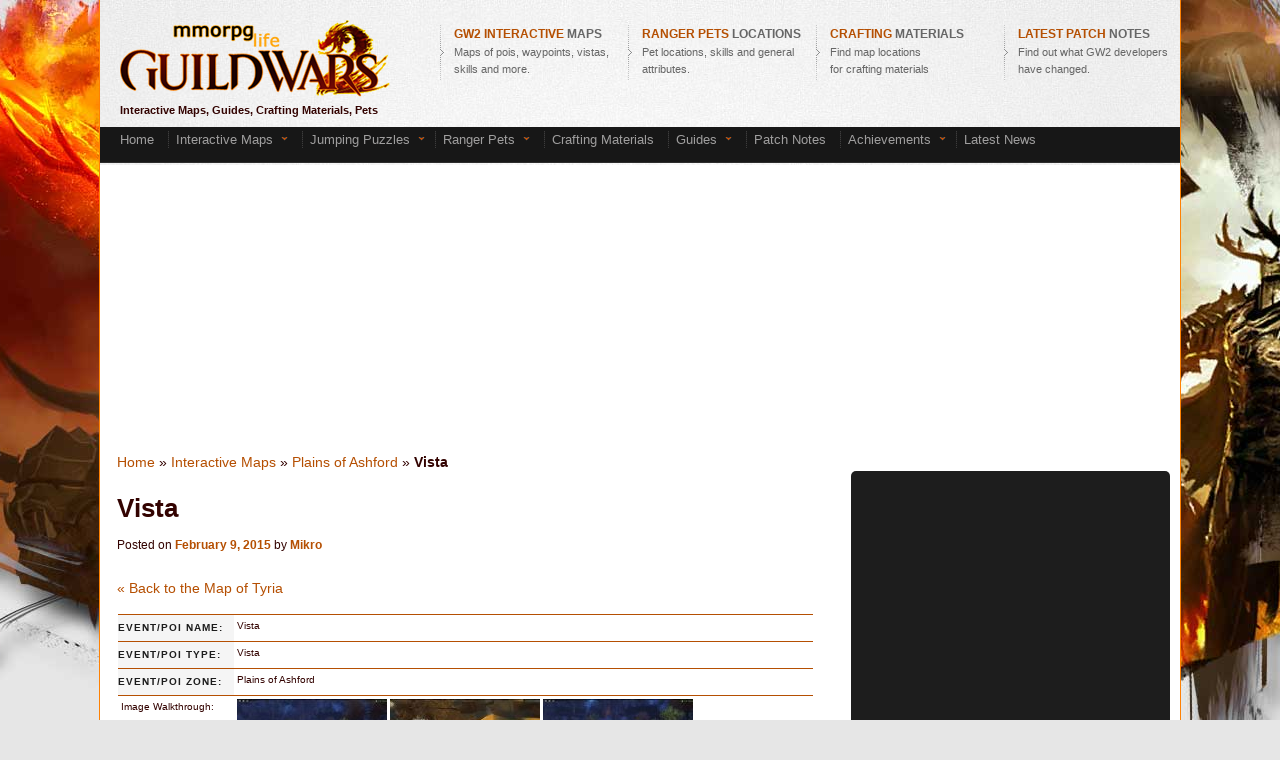

--- FILE ---
content_type: text/html; charset=UTF-8
request_url: http://gw2.mmorpg-life.com/vista-57/7000/
body_size: 19488
content:
<!DOCTYPE html>
<!--[if IE 6]><html id="ie6" lang="en-US">
<![endif]-->
<!--[if IE 7]><html id="ie7" lang="en-US">
<![endif]-->
<!--[if IE 8]><html id="ie8" lang="en-US">
<![endif]-->
<!--[if !(IE 6) | !(IE 7) | !(IE 8)  ]><!--><html lang="en-US">
<!--<![endif]--><head><meta charset="UTF-8" /><meta name="viewport" content="width=device-width" /><link rel="profile" href="http://gmpg.org/xfn/11" /><link rel="pingback" href="http://gw2.mmorpg-life.com/xmlrpc.php" /><!--[if lt IE 9]> <script src="http://gw2.mmorpg-life.com/wp-content/themes/twentyeleven/js/html5.js" type="text/javascript"></script> <![endif]--><meta name='robots' content='index, follow, max-image-preview:large, max-snippet:-1, max-video-preview:-1' /><title>Vista - Guild Wars 2 Life</title><meta name="description" content="Detailed explanation with images for Vista - Vista in Plains of Ashford" /><link rel="canonical" href="https://gw2.mmorpg-life.com/vista-57/7000/" /><meta property="og:locale" content="en_US" /><meta property="og:type" content="article" /><meta property="og:title" content="Vista - Guild Wars 2 Life" /><meta property="og:description" content="Detailed explanation with images for Vista - Vista in Plains of Ashford" /><meta property="og:url" content="https://gw2.mmorpg-life.com/vista-57/7000/" /><meta property="og:site_name" content="Guild Wars 2 Life" /><meta property="article:published_time" content="2015-02-09T13:49:38+00:00" /><meta property="og:image" content="http://gw2.mmorpg-life.com/img/logo.png" /><meta name="author" content="Mikro" /><meta name="twitter:label1" content="Written by" /><meta name="twitter:data1" content="Mikro" /><meta name="twitter:label2" content="Est. reading time" /><meta name="twitter:data2" content="3 minutes" /> <script type="application/ld+json" class="yoast-schema-graph">{"@context":"https://schema.org","@graph":[{"@type":"Article","@id":"https://gw2.mmorpg-life.com/vista-57/7000/#article","isPartOf":{"@id":"https://gw2.mmorpg-life.com/vista-57/7000/"},"author":{"name":"Mikro","@id":"http://gw2.mmorpg-life.com/#/schema/person/f8e7d2c4508aeaa13962859a90ddff97"},"headline":"Vista","datePublished":"2015-02-09T13:49:38+00:00","mainEntityOfPage":{"@id":"https://gw2.mmorpg-life.com/vista-57/7000/"},"wordCount":688,"commentCount":0,"keywords":["Ascalon","explore","guide","map","Plains of Ashford","screenshot","Vista"],"articleSection":["Interactive Maps","Plains of Ashford"],"inLanguage":"en-US","potentialAction":[{"@type":"CommentAction","name":"Comment","target":["https://gw2.mmorpg-life.com/vista-57/7000/#respond"]}]},{"@type":"WebPage","@id":"https://gw2.mmorpg-life.com/vista-57/7000/","url":"https://gw2.mmorpg-life.com/vista-57/7000/","name":"Vista - Guild Wars 2 Life","isPartOf":{"@id":"http://gw2.mmorpg-life.com/#website"},"datePublished":"2015-02-09T13:49:38+00:00","author":{"@id":"http://gw2.mmorpg-life.com/#/schema/person/f8e7d2c4508aeaa13962859a90ddff97"},"description":"Detailed explanation with images for Vista - Vista in Plains of Ashford","breadcrumb":{"@id":"https://gw2.mmorpg-life.com/vista-57/7000/#breadcrumb"},"inLanguage":"en-US","potentialAction":[{"@type":"ReadAction","target":["https://gw2.mmorpg-life.com/vista-57/7000/"]}]},{"@type":"BreadcrumbList","@id":"https://gw2.mmorpg-life.com/vista-57/7000/#breadcrumb","itemListElement":[{"@type":"ListItem","position":1,"name":"Home","item":"http://gw2.mmorpg-life.com/"},{"@type":"ListItem","position":2,"name":"Interactive Maps","item":"http://gw2.mmorpg-life.com/interactive-maps/"},{"@type":"ListItem","position":3,"name":"Plains of Ashford","item":"http://gw2.mmorpg-life.com/interactive-maps/plains-of-ashford-map/"},{"@type":"ListItem","position":4,"name":"Vista"}]},{"@type":"WebSite","@id":"http://gw2.mmorpg-life.com/#website","url":"http://gw2.mmorpg-life.com/","name":"Guild Wars 2 Life","description":"Guild Wars 2 Fansite - Living in Tyria","potentialAction":[{"@type":"SearchAction","target":{"@type":"EntryPoint","urlTemplate":"http://gw2.mmorpg-life.com/?s={search_term_string}"},"query-input":{"@type":"PropertyValueSpecification","valueRequired":true,"valueName":"search_term_string"}}],"inLanguage":"en-US"},{"@type":"Person","@id":"http://gw2.mmorpg-life.com/#/schema/person/f8e7d2c4508aeaa13962859a90ddff97","name":"Mikro","image":{"@type":"ImageObject","inLanguage":"en-US","@id":"http://gw2.mmorpg-life.com/#/schema/person/image/","url":"https://secure.gravatar.com/avatar/6e9fa03bd1ee7f1c7725dfb06f8c0a3fcc86bc21968a274c687a6bf34f99fa3b?s=96&d=monsterid&r=g","contentUrl":"https://secure.gravatar.com/avatar/6e9fa03bd1ee7f1c7725dfb06f8c0a3fcc86bc21968a274c687a6bf34f99fa3b?s=96&d=monsterid&r=g","caption":"Mikro"},"url":"http://gw2.mmorpg-life.com/author/admin/"}]}</script> <link rel="alternate" type="application/rss+xml" title="Guild Wars 2 Life &raquo; Feed" href="http://gw2.mmorpg-life.com/feed/" /><link rel="alternate" type="application/rss+xml" title="Guild Wars 2 Life &raquo; Comments Feed" href="http://gw2.mmorpg-life.com/comments/feed/" /><link rel="alternate" title="oEmbed (JSON)" type="application/json+oembed" href="http://gw2.mmorpg-life.com/wp-json/oembed/1.0/embed?url=http%3A%2F%2Fgw2.mmorpg-life.com%2Fvista-57%2F7000%2F" /><link rel="alternate" title="oEmbed (XML)" type="text/xml+oembed" href="http://gw2.mmorpg-life.com/wp-json/oembed/1.0/embed?url=http%3A%2F%2Fgw2.mmorpg-life.com%2Fvista-57%2F7000%2F&#038;format=xml" /><link data-optimized="2" rel="stylesheet" href="http://gw2.mmorpg-life.com/wp-content/litespeed/css/46cd05e14f6f67c52af995a3a9c4c8ae.css?ver=2cadb" /> <script type="text/javascript" src="http://gw2.mmorpg-life.com/wp-includes/js/jquery/jquery.min.js?ver=3.7.1" id="jquery-core-js"></script> <script type="text/javascript" src="http://gw2.mmorpg-life.com/wp-includes/js/jquery/jquery-migrate.min.js?ver=3.4.1" id="jquery-migrate-js"></script> <link rel="https://api.w.org/" href="http://gw2.mmorpg-life.com/wp-json/" /><link rel="alternate" title="JSON" type="application/json" href="http://gw2.mmorpg-life.com/wp-json/wp/v2/posts/7000" /><link rel='shortlink' href='http://gw2.mmorpg-life.com/?p=7000' /><style type="text/css" media="all">/*  */
@import url("http://gw2.mmorpg-life.com/wp-content/plugins/wp-table-reloaded/css/plugin.css?ver=1.9.4");
@import url("http://gw2.mmorpg-life.com/wp-content/plugins/wp-table-reloaded/css/datatables.css?ver=1.9.4");
.wp-table-reloaded-id-3 .column-2 {
width: 200px;
}


/*  */</style><script>jQuery.browser = {};
(function () {
    jQuery.browser.msie = false;
    jQuery.browser.version = 0;
    if (navigator.userAgent.match(/MSIE ([0-9]+)\./)) {
        jQuery.browser.msie = true;
        jQuery.browser.version = RegExp.$1;
    }
})();</script> <script type="text/javascript" src="http://gw2.mmorpg-life.com/js/jdmenu-all.js"></script> <script type="text/javascript">//
if (typeof jQuery == 'undefined') {
 var e = document.createElement('script');
 e.src = 'http://gw2.mmorpg-life.com/js/jquery-1.8.3.min.js';
 e.type='text/javascript';
 document.getElementsByTagName("head")[0].appendChild(e);
}
jQuery.noConflict();</script> <script type="text/javascript" src="http://gw2.mmorpg-life.com/js/jqueryui.js"></script> <script type="text/javascript">//
jQuery().ready(function() {
   jQuery('a.qi').each(function(index) {
            var target_element= jQuery(this);
            jQuery(this).mouseover(function(event) {
                qi_show_tooltip(event, target_element);
            });
            jQuery(this).mousemove(function(kmouse){
                qi_show_tooltip(kmouse, target_element);
            });
            jQuery(this).mouseleave(function() {
                qi_hide_tooltip(target_element);
            });
   });
   if(jQuery("#filter_all").length > 0){
       jQuery("#filter_all").click(function() {
            if(jQuery(this).is(":checked"))
            {
                jQuery(".filter_chkbox").each(function(index2) {
                        jQuery(this).attr('checked', false);
                });
                jQuery("#filter_rest").attr('checked', false);
                jQuery('.add_el').each(function(index) {
                    jQuery(this).show();
                  });   
            }
        });
    }
    if(jQuery("#filter_rest").length > 0){
        jQuery("#filter_rest").click(function() {
            if(jQuery(this).is(":checked")) 
            {
                jQuery(".filter_chkbox").each(function(index2) {
                        jQuery(this).attr('checked', false);
                });
                jQuery("#filter_all").attr('checked', false);
                jQuery('.add_el').each(function(index) {
                    if(jQuery(this).attr('class')=='add_el')
                    {
                        jQuery(this).show();
                    }
                    else
                    {
                        jQuery(this).hide();
                    }
                }); 
                
            }
        });
    }
    if(jQuery(".filter_chkbox").length > 0){
        jQuery(".filter_chkbox").each(function(index) {
            jQuery(this).click(function() {
                if(jQuery(this).is(":checked")) 
                {
                    var clicked_chkbox_id=jQuery(this).attr('id');
                    jQuery(".filter_chkbox").each(function(index2) {
                        if(jQuery(this).attr('id')!=clicked_chkbox_id)
                        {
                            jQuery(this).attr('checked', false);
                        }
        
                    });
                    jQuery("#filter_all").attr('checked', false);
                    jQuery("#filter_rest").attr('checked', false);
                    
                    jQuery('.add_el').each(function(index) {
                        jQuery(this).hide();
                      }); 
                      var event_type_id=jQuery(this).attr('id').replace(/[^\d\.]/g,'');
                      jQuery('.'+event_type_id+'_type').each(function(index) {
                        jQuery(this).show();
                      });   
                }
            });
        });
    }
});
function qi_show_tooltip(event, target_tooltip_div)
{
    
    my_tooltip = target_tooltip_div.find('span');
    
    var xkoordinata = event.pageX - target_tooltip_div.offset().left;
	var ykoordinata = event.pageY - target_tooltip_div.offset().top;

    xkoordinata+=20;

	
	my_tooltip.css({left:xkoordinata, top:ykoordinata});
    //my_tooltip.css({left:0, top:0});
    my_tooltip.show();
}
function qi_hide_tooltip(target_tooltip_div)
{
    my_tooltip = target_tooltip_div.find('span');
    
    my_tooltip.css({left:"-9999px"});
    my_tooltip.hide();
}
jQuery(function(){
      var dfp_iframe_id='div-gpt-ad-1341316920249-2';
      
      jQuery('#'+dfp_iframe_id).find('iframe').each(function(i,v){
        
            jQuery(this).load(function () {
                var vrednost=jQuery(this).contents().find('body').html().trim();
                console.log(vrednost);
                if(vrednost=='<!-- Promo -->')
                {
                    jQuery(v).height('1px');
                }
                else
                {
                    this.height = this.contentWindow.document.body.offsetHeight + 'px';
                    this.width = this.contentWindow.document.body.offsetWidth + 'px';
                }
            });
      });
    
});
//</script>  <script async src="https://www.googletagmanager.com/gtag/js?id=G-MYWP2YX3XX"></script> <script>window.dataLayer = window.dataLayer || [];
  function gtag(){dataLayer.push(arguments);}
  gtag('js', new Date());

  gtag('config', 'G-MYWP2YX3XX');</script> </head><body class="wp-singular post-template-default single single-post postid-7000 single-format-standard wp-embed-responsive wp-theme-twentyeleven wp-child-theme-twentyeleven-gw2-theme-child two-column right-sidebar"><div id="fb-root"></div> <script>(function(d, s, id) {
  var js, fjs = d.getElementsByTagName(s)[0];
  if (d.getElementById(id)) return;
  js = d.createElement(s); js.id = id;
  js.src = "//connect.facebook.net/en_US/all.js#xfbml=1&appId=159182697501507";
  fjs.parentNode.insertBefore(js, fjs);
}(document, 'script', 'facebook-jssdk'));</script> <div id="page" class="hfeed"><div id="header"><div id="logo"><div style="float:left;width:280px;padding-top:10px;padding-left:20px;"><a href="http://gw2.mmorpg-life.com" title="Guild Wars 2 Database"><img src="/img/logo.png" alt="Guild Wars 2 logo"/></a><span style="color: b54f02;"><b>Interactive Maps, Guides, Crafting Materials, Pets</b></span></div><div style="float:right;width:760px;height:90px; padding-left:10px;"><div style="padding-left:10px;padding-top:15px;"><table id="tabela_menija"><tr><td><img src="/img/strelica_s.png" alt="arrow" /></td><td style="width:180px;"><a href="/interactive-maps/" rel="nofollow"><span style="font-size:12px; font-weight:bold;"><span style="color:#b54f02">GW2 INTERACTIVE </span> MAPS&nbsp; </span><br />Maps of pois, waypoints, vistas, skills and more. </a></td><td><img src="/img/strelica_s.png" alt="arrow" /></td><td style="width:180px;"><a href="/ranger-pets-guide/1923/" rel="nofollow"><span style="font-size:12px; font-weight:bold;"><span style="color:#b54f02">RANGER PETS </span> LOCATIONS<br /></span>Pet locations, skills and general attributes. </a></td><td><img src="/img/strelica_s.png" alt="arrow" /></td><td style="width:180px;"> <a href="/guild-wars-2-crafting-material-locations/1826/" rel="nofollow"><span style="font-size:12px; font-weight:bold;"><span style="color:#b54f02">CRAFTING </span> MATERIALS<br /></span>Find map locations<br /> for crafting materials</a></td><td><img src="/img/strelica_s.png" alt="arrow" /></td><td style="width:180px;"><a href="/category/patch-notes-2/" rel="nofollow"><span style="font-size:12px; font-weight:bold;"><span style="color:#b54f02">LATEST PATCH </span>NOTES</span><br />Find out what GW2 developers <br />have changed. </a></td></tr></table></div></div><div class="clearfix"></div><div style="height:5px;"></div><div style="width:1073px;height:36px;background:url(/img/bg_menu.jpg);color:#aaaaaa;padding-left:7px;font-size:13px;"><div style="margin: 3px; position: relative; width: 1000px; z-index: 11000;"><ul class="jd_menu jd_menu_slate"><li><div style="float:right; padding-left:8px; margin-top:-2px;"><a href="/" title="home">Home &nbsp;</a></div></li><li><div style="float:right; padding-left:8px; background:url('/img/menu_bg_sep.png');margin-top:-2px;"><a href="/interactive-maps/">Interactive Maps</a> &nbsp;<img src="/img/strelica_menu.png" alt="arrow" /> &nbsp;</div><ul><li style="border: 1px solid #FFF200;"><a href="/tag/hearts-of-stone-interactive-map/">Hearts of Thorns Zones</a>&nbsp;<img src="/img/strelica_menu.png" alt="arrow" /> &nbsp;<ul><li><a href="/verdant-brink-map-of-pois-waypoints-vistas-hero-challenges-and-more/141524/">Verdant Brink</a></li><li><a href="/auric-basin-map-of-pois-waypoints-vistas-hero-challenges-and-more/141785/">Auric Basin</a></li><li><a href="/tangled-depths-map-of-pois-waypoints-vistas-hero-challenges-and-more/141953/">Tangled Depths</a></li><li><a href="/dragons-stand-map-of-pois-waypoints-vistas-hero-challenges-and-more/142113/">Dragon's Stand</a></li></ul></li><li><a href="/blazeridge-steppes-map-of-pois-waypoints-vistas-skills-and-more/17986/">Blazeridge Steppes</a></li><li><a href="/bloodtide-coast-map-of-pois-waypoints-vistas-skills-and-more/20570/">Bloodtide Coast</a></li><li><a href="/brisban-wildlands-map-of-pois-waypoints-vistas-skills-and-more/3601/">Brisban Wildlands</a></li><li><a href="/caledon-forest-map-of-pois-waypoints-vistas-skills-and-more/3599/">Caledon Forest</a></li><li><a href="/cursed-shore-map-of-pois-waypoints-vistas-skills-and-more/36184/" title="Cursed Shore map">Cursed Shore</a></li><li><a href="/diessa-plateau-map-of-pois-waypoints-vistas-skills-and-more/12543/" title="Diessa Plateau map">Diessa Plateau</a></li><li><a href="/divinitys-reach-map-of-pois-waypoints-vistas-skills-and-more/32246/">Divinity's Reach</a></li><li><a href="/dredgehaunt-cliffs-map-of-pois-waypoints-vistas-skills-and-more/18177/">Dredgehaunt Cliffs</a></li><li><a href="/dry-top-map-of-pois-waypoints-vistas-skills-and-more/139218/">Dry Top</a></li><li><a href="/fields-of-ruin-map-of-pois-waypoints-vistas-skills-and-more/16474/">Fields of Ruin</a></li><li><a href="/fireheart-rise-map-of-pois-waypoints-vistas-skills-and-more/27234/">Fireheart Rise</a></li><li><a href="/frostgorge-sound-map-of-pois-waypoints-vistas-skills-and-more/30456/">Frostgorge Sound</a></li><li><a href="/gendarran-fields-map-of-pois-waypoints-vistas-skills-and-more/3597/">Gendarran Fields</a></li><li><a href="/harathi-hinterlands-map-of-pois-waypoints-vistas-skills-and-more/16674/">Harathi Hinterlands</a></li><li><a href="/iron-marches-map-of-pois-waypoints-vistas-skills-and-more/24379/">Iron Marches</a></li><li><a href="/kessex-hills-map-of-pois-waypoints-vistas-skills-and-more/3598/">Kessex Hills</a></li><li><a href="/lions-arch-map-of-pois-waypoints-vistas-skills-and-more/6136/">Lion's Arch</a></li><li><a href="/lornars-pass-map-of-pois-waypoints-vistas-skills-and-more/11058/" title="Lornar's Pass map">Lornar's Pass</a></li><li><a href="/malchors-leap-map-of-pois-waypoints-vistas-skills-and-more/34196/" title="Malchor's leap map">Malchor's Leap</a></li><li><a href="/metrica-province-map-of-pois-waypoints-vistas-skills-and-more/4575/">Metrica Province</a></li><li><a href="/mount-maelstrom-map-of-pois-waypoints-vistas-skills-and-more/30338/">Mount Maelstrom</a></li><li><a href="/plains-of-ashford-map-of-pois-waypoints-vistas-skills-and-more/8175/">Plains of Ashford</a></li><li><a href="/queensdale-map-of-pois-waypoints-vistas-skills-and-more/12547/">Queensdale</a></li><li><a href="/rata-sum-map-of-pois-waypoints-vistas-skills-and-more/16547/">Rata Sum</a></li><li><a href="/snowden-drifts-map-of-pois-waypoints-vistas-skills-and-more/6139/">Snowden Drifts</a></li><li><a href="/southsun-cove-map-of-pois-waypoints-vistas-skills-and-more/59025/">Southsun Cove</a></li><li><a href="/sparkfly-fen-map-of-pois-waypoints-vistas-skills-and-more/20571/">Sparkfly Fen</a></li><li><a href="/straits-of-devastation-map-of-pois-waypoints-vistas-skills-and-more/32263/">Straits of Devastation</a></li><li><a href="/the-silverwastes-map-of-pois-waypoints-vistas-skills-and-more/141477/">The Silverwastes</a></li><li><a href="/timberline-falls-map-of-pois-waypoints-vistas-skills-and-more/25767/">Timberline Falls</a></li><li><a href="/wayfarer-foothills-map-of-pois-waypoints-vistas-skills-and-more/3600/">Wayfarer Foothills</a></li></ul></li><li><div style="float:right; padding-left:8px; background:url('/img/menu_bg_sep.png');margin-top:-2px;"><a href="/jumping-puzzles/" title="jumping puzzles guild wars 2" rel="nofollow">Jumping Puzzles</a> &nbsp;<img src="/img/strelica_menu.png" alt="arrow" />&nbsp;</div><ul><li><a href="/jumping-puzzles/">All Jumping Puzzles</a></li><li><a href="/jumping-puzzles/blazeridge-steppes/" title="jumping puzzles in blazeridge steppes">Blazeridge Steppes Jumping Puzzles</a></li><li><a href="/jumping-puzzles/bloodtide-coast/" title="jumping puzzles in Bloodtide Coast">Bloodtide Coast Jumping Puzzles</a></li><li><a href="/jumping-puzzles/caledon-forest/" title="jumping puzzles in Caledon Forest">Caledon Forest Jumping Puzzles</a></li><li><a href="/jumping-puzzles/cursed-shore/" title="jumping puzzles in Cursed Shore">Cursed Shore Jumping Puzzles</a></li><li><a href="/jumping-puzzles/diessa-plateau/" title="jumping puzzles in Diessa Plateau">Diessa Plateau Jumping Puzzles</a></li><li><a href="/jumping-puzzles/dredgehaunt-cliffs/" title="jumping puzzles in Dredgehaunt Cliffs">Dredgehaunt Cliffs Jumping Puzzles</a></li><li><a href="/jumping-puzzles/fields-of-ruin/" title="jumping puzzles in fields of ruin">Fields of Ruin Jumping Puzzles</a></li><li><a href="/jumping-puzzles/fireheart-rise/" title="jumping puzzles in Fireheart Rise">Fireheart Rise Jumping Puzzles</a></li><li><a href="/jumping-puzzles/frostgorge-sound/" title="jumping puzzles in Frostgorge Sound">Frostgorge Sound Jumping Puzzles</a></li><li><a href="/jumping-puzzles/gendarran-fields/" title="jumping puzzles in Gendarran Fields">Gendarran Fields Jumping puzzles</a></li><li><a href="/jumping-puzzles/harathi-hinterlands/" title="jumping puzzles in Harathi Hinterlands">Harathi Hinterlands Jumping puzzles</a></li><li><a href="/jumping-puzzles/iron-marches/" title="jumping puzzles in Iron Marche">Iron Marche Jumping Puzzles</a></li><li><a href="/jumping-puzzles/kessex-hills/" title="jumping puzzles in Kessex Hills">Kessex Hills Jumping Puzzles</a></li><li><a href="/jumping-puzzles/lions-arch/" title="Lion's Arch Jumping Puzzles gw2">Lion's Arch Jumping Puzzles</a></li><li><a href="/jumping-puzzles/lornars-pass/" title="Lornar's Pass Jumping Puzzles gw2">Lornar's Pass Jumping Puzzles</a></li><li><a href="/jumping-puzzles/malchors-leap/" title="Malchor's Leap Jumping Puzzles">Malchor's Leap Jumping Puzzles</a></li><li><a href="/jumping-puzzles/metrica-province/" title="Metrica Province Jumping Puzzles gw2">Metrica Province Jumping Puzzles</a></li><li><a href="/jumping-puzzles/mount-maelstrom/" title="jumping puzzles in Mount Maelstrom">Mount Maelstrom Jumping Puzzles</a></li><li><a href="/jumping-puzzles/plains-of-ashford/" title="jumping puzzles in Plains of Ashford">Plains of Ashford Jumping Puzzles</a></li><li><a href="/jumping-puzzles/queensdale/" title="jumping puzzles in Queensdale">Queensdale Jumping Puzzles</a></li><li><a href="/jumping-puzzles/snowden-drifts/" title="jumping puzzles in Snowden Drifts">Snowden Drifts Jumping Puzzles</a></li><li><a href="/jumping-puzzles/sparkfly-fen/" title="jumping puzzles in Sparkfly Fen">Sparkfly Fen Jumping Puzzles</a></li><li><a href="/jumping-puzzles/straits-of-devastation/" title="jumping puzzles in Straits of Devastation">Strait of Devastation Jumping Puzzles</a></li><li><a href="/jumping-puzzles/southsun-cove/" title="jumping puzzles in Southsun Cove">Southsun Cove Jumping Puzzles</a></li><li><a href="/jumping-puzzles/timberline-falls/" title="jumping puzzles in Timberline Falls">Timberline Falls Jumping Puzzles</a></li><li><a href="/jumping-puzzles/wayfarer-foothills/" title="jumping puzzles in Wayfarer Foothills">Wayfarer Foothills Jumping Puzzles</a></li><li><a href="/jumping-puzzles/eternal-battlegrounds/" title="jumping puzzles in Eternal Battlegrounds">WvW Eternal Battlegrounds Jumping Puzzles</a></li></ul></li><li><div style="float:right; padding-left:8px; background:url('/img/menu_bg_sep.png');margin-top:-2px;"><a href="/ranger-pets-guide/1923/" rel="nofollow">Ranger Pets</a> &nbsp;<img src="/img/strelica_menu.png" alt="arrow" /> &nbsp;</div><ul><li><a href="/ranger-pets-guide/1923/">Ranger Pets Guide with locations</a></li><li><a href="/ranger-pets/amphibious-pets/">Amphibious Ranger Pets</a></li><li><a href="/ranger-pets/aquatic-pets/">Aquatic Ranger Pets</a></li><li><a href="/ranger-pets/terrestrial-pets/">Terrestrial Ranger Pets</a></li><li><a href="/ranger-starting-pets/3120/">Starting Ranger Pets</a></li></ul></li><li><div style="float:right; padding-left:8px; background:url('/img/menu_bg_sep.png');margin-top:-2px;"><a href="/guild-wars-2-crafting-material-locations/1826/">Crafting Materials</a> &nbsp;</div></li><li><div style="float:right; padding-left:8px; background:url('/img/menu_bg_sep.png');margin-top:-2px;"><a href="/guides/">Guides </a> &nbsp;<img src="/img/strelica_menu.png" alt="arrow" /> &nbsp;</div><ul><li><a href="/guides/" rel="nofollow" title="Gw2 guides">All Guides</a></li><li>Beginner's Guides &raquo;<ul><li><a href="/guild-wars-2-list-of-emotes/153/" title="GW2 List of Emotes" rel="nofollow">List of Emotes </a></li><li><a href="/guild-wars-2-tips-tricks/189/" title="Guild wars 2 Tips & Tricks" rel="nofollow">Tips & Tricks </a></li></ul></li><li>Leveling Guides &raquo;<ul><li><a href="/guild-wars-2-map-with-level-range/337/" title="Guild Wars 2 Map with Level Range">Map with Level Range</a></li><li><a href="/guild-wars-2-leveling-tips/241/" title="Guild Wars 2 Leveling Tips" >GW2 Leveling Tips</a></li></ul></li><li>Legendary Guides &raquo;<ul><li><a href="/how-to-craft-legendary-greatsword-sunrise/43483/" title="GW2 legendary greatsword Sunrise">How to craft legendary greatsword Sunrise</a></li><li><a href="/how-to-craft-legendary-greatsword-twilight/43491/" title="Guild Wars 2 legendary greatsword Twilight" >How to craft legendary greatsword Twilight</a></li><li><a href="/how-to-make-triforge-pendant-via-mystic-forge/43743/" title="Guild wars 2 Triforge" >How to make Triforge</a></li></ul></li><li>World vs. World Guides &raquo;<ul><li><a href="/guild-wars-2-world-vs-world-guide/570/" title="Guild Wars 2 World vs. World Guide" >World vs. World Guide </a></li><li><a href="/guild-wars-2-siege-weapons/606/" title="Guild Wars 2 Siege Weapons Guide">Siege Weapons Guide</a></li></ul></li><li>Dungeon Guides &raquo;<ul><li><a href="/arah-guide-story-mode/58842/" title="Gw2 Arah Dungeon Guide Story Mode">Arah Guide Story Mode</a></li><li><a href="/ascalonian-catacombs-guide-story-mode/43732/" title="Gw2 Ascalonian Catacombs Guide Story Mode">Ascalonian Catacombs Guide Story Mode</a></li><li><a href="/caudecuss-manor-guide-story-mode/46039/" title="Gw2 Caudecus’s Manor Guide Story Mode">Caudecus's Manor Guide Story Mode</a></li></ul></li><li><a href="/gw2-fractals-of-the-mists-entrance-guide/59169/" title="Guild Wars 2 Crafting System">Fractals of the Mists Dungeon Guides </a></li><li><a href="/guild-wars-2-guides-crafting-system/223/" title="Guild Wars 2 Crafting System">Crafting System </a></li><li><a href="/guild-wars-2-mini-pets/727/" title="GW2 Mini Pets">Mini Pets Collection</a></li></ul></li><li><div style="float:right; padding-left:8px; background:url('/img/menu_bg_sep.png');margin-top:-2px;"><a href="/patch-notes-2/" rel="nofollow">Patch Notes &nbsp;</a></div></li><li><div style="float:right; padding-left:8px; background:url('/img/menu_bg_sep.png');margin-top:-2px;"><a href="#" rel="nofollow">Achievements</a> &nbsp;<img src="/img/strelica_menu.png" alt="arrow" />&nbsp;</div><ul><li><a href="/guild-wars-2-activities-achievements/58307/">Activities achievements</a></li><li><a href="/gw2-bazaar-of-the-four-winds-achievements/129951/">Bazaar of the Four Winds</a></li><li><a href="/guild-wars-2-bosses-achievements/58310/">Bosses achievements</a></li><li><a href="/guild-wars-2-community-achievements/719/">Community achievements</a></li><li><a href="/guild-wars-2-daily-achievements/1471/">Daily achievements</a></li><li><a href="/guild-wars-2-daily-pvp-achievements/58922/">Daily PvP Achievements</a></li><li><a href="/gw2-dragon-bash-achievements/129544/">Dragon Bash Achievements</a></li><li><a href="/guild-wars-2-explorer-achievements/1638/">Explorer achievements</a></li><li><a href="/guild-wars-2-fashion-achievements/1341/">Fashion achievements</a></li><li><a href="/guild-wars-2-hall-of-monuments-achievements/1465/">Hall of Monuments achievements</a></li><li><a href="/guild-wars-2-hero-achievements/1350/">Hero achievements</a></li><li><a href="/guild-wars-2-jumping-puzzle-achievements/54610/">Jumping Puzzle achievements</a></li><li><a href="/guild-wars-2-living-story-achievements/61121/">Living Story achievements</a></li><li><a href="/guild-wars-2-monthly-achievements/1594/">Monthly achievements</a></li><li><a href="/guild-wars-2-monthly-pvp-achievements/58932/">Monthly PvP achievements</a></li><li><a href="/guild-wars-2-pvp-conqueror-achievements/1385/">PvP Conqueror achievements</a></li><li><a href="/gw2-secret-of-southsun-achievements/121453/">Secret of Southsun Achievements</a></li><li><a href="/gw2-sky-pirates-achievements/129728/">Sky Pirates Achievements</a></li><li><a href="/guild-wars-2-slayer-achievements/1391/">Slayer achievements</a></li><li><a href="/guild-wars-2-special-event-achievements/58313/">Special Event achievements</a></li><li><a href="/guild-wars-2-super-adventure-box-achievements/100112/">Super Adventure Box</a></li><li><a href="/gw2-super-adventure-box-back-to-school-achievements/135948/">Super Adventure Box: Back to School</a></li><li><a href="/gw2-support-ellen-kiel-achievements/135339/">Support Ellen Kiel Achievements</a></li><li><a href="/gw2-support-evon-gnashblade-achievements/135330/">Support Evon Gnashblade Achievements</a></li><li><a href="/guild-wars-2-tradesman-achievements/1419/">Tradesman achievements</a></li><li><a href="/guild-wars-2-weapon-master-achievements/1445/">Weapon Master achievements</a></li><li><a href="/guild-wars-2-world-vs-world-achievements/58317/">World vs World achievements</a></li></ul></li><li><div style="float:right; padding-left:8px; background:url('/img/menu_bg_sep.png');margin-top:-2px;"><a href="http://gw2.mmorpg-life.com/category/news/">Latest News  &nbsp;</a></div></li></ul></div></div></div><div style="margin: 10px auto; width: 970px; height:250px;"><div class="vm-placement" data-id="58d535ba46e0fb000184070a"></div></div></div><div id="main"><div id="primary"><div id="content" role="main"><p id="breadcrumbs"><span><span><a href="http://gw2.mmorpg-life.com/">Home</a></span> &raquo; <span><a href="http://gw2.mmorpg-life.com/interactive-maps/">Interactive Maps</a></span> &raquo; <span><a href="http://gw2.mmorpg-life.com/interactive-maps/plains-of-ashford-map/">Plains of Ashford</a></span> &raquo; <span class="breadcrumb_last" aria-current="page"><strong>Vista</strong></span></span></p><article id="post-7000" class="post-7000 post type-post status-publish format-standard hentry category-interactive-maps category-plains-of-ashford-map tag-ascalon tag-explore tag-guide tag-map tag-plains-of-ashford tag-screenshot tag-vista"><header class="entry-header"><h1 class="entry-title">Vista</h1><div class="entry-meta">
<span class="sep">Posted on </span><a href="http://gw2.mmorpg-life.com/vista-57/7000/" title="1:49 pm" rel="bookmark"><time class="entry-date" datetime="2015-02-09T13:49:38+00:00">February 9, 2015</time></a><span class="by-author"> <span class="sep"> by </span> <span class="author vcard"><a class="url fn n" href="http://gw2.mmorpg-life.com/author/admin/" title="View all posts by Mikro" rel="author">Mikro</a></span></span></div></header><div class="entry-content"><div id="vminread"></div><p></p><div class="map_with_pois" ><div class="quest_path_info"><a href="http://gw2.mmorpg-life.com/interactive-maps/">&laquo; Back to the Map of Tyria</a></div><div id="poi_details"><table><tr><th>Event/POI Name:</th><td>Vista</td></tr><tr><th>Event/POI Type:</th><td>Vista</td></tr><tr><th>Event/POI Zone:</th><td>Plains of Ashford</td></tr><tr><td>Image Walkthrough:</td><td><div style="display:inline; position: relative;" ><a target="_blank" href="/img/map_pois//2077/PlainsofAshfordpoiVistaimageGw2120120821213054684.jpg" class="qi" ><img decoding="async" src="/img/map_pois//tn/PlainsofAshfordpoiVistaimageGw2120120821213054684_t.jpg"   alt="poi_image2077 thumbnail"  /> <span style="display: none; position: absolute;  background-color: black; z-index: 1000;"><img decoding="async" src="/img/map_pois//mid/PlainsofAshfordpoiVistaimageGw2120120821213054684_m.jpg"   alt="poi_image2077 middle size"  /> <br /><b>Click on the thumbnail to see the original image</b>.</span></a></div><div style="display:inline; position: relative;" ><a target="_blank" href="/img/map_pois//2078/PlainsofAshfordpoiVistaimageGw2120120821213056869.jpg" class="qi" ><img decoding="async" src="/img/map_pois//tn/PlainsofAshfordpoiVistaimageGw2120120821213056869_t.jpg"   alt="poi_image2078 thumbnail"  /> <span style="display: none; position: absolute;  background-color: black; z-index: 1000;"><img decoding="async" src="/img/map_pois//mid/PlainsofAshfordpoiVistaimageGw2120120821213056869_m.jpg"   alt="poi_image2078 middle size"  /> <br /><b>Click on the thumbnail to see the original image</b>.</span></a></div><div style="display:inline; position: relative;" ><a target="_blank" href="/img/map_pois//2079/PlainsofAshfordpoiVistaimageGw2120120821213103202.jpg" class="qi" ><img decoding="async" src="/img/map_pois//tn/PlainsofAshfordpoiVistaimageGw2120120821213103202_t.jpg"   alt="poi_image2079 thumbnail"  /> <span style="display: none; position: absolute;  background-color: black; z-index: 1000;"><img decoding="async" src="/img/map_pois//mid/PlainsofAshfordpoiVistaimageGw2120120821213103202_m.jpg"   alt="poi_image2079 middle size"  /> <br /><b>Click on the thumbnail to see the original image</b>.</span></a></div><div style="display:inline; position: relative;" ><a target="_blank" href="/img/map_pois//2080/PlainsofAshfordpoiVistaimageGw2120120821213124492.jpg" class="qi" ><img decoding="async" src="/img/map_pois//tn/PlainsofAshfordpoiVistaimageGw2120120821213124492_t.jpg"   alt="poi_image2080 thumbnail"  /> <span style="display: none; position: absolute;  background-color: black; z-index: 1000;"><img decoding="async" src="/img/map_pois//mid/PlainsofAshfordpoiVistaimageGw2120120821213124492_m.jpg"   alt="poi_image2080 middle size"  /> <br /><b>Click on the thumbnail to see the original image</b>.</span></a></div><div style="display:inline; position: relative;" ><a target="_blank" href="/img/map_pois//2081/PlainsofAshfordpoiVistaimageGw2120120821213141486.jpg" class="qi" ><img decoding="async" src="/img/map_pois//tn/PlainsofAshfordpoiVistaimageGw2120120821213141486_t.jpg"   alt="poi_image2081 thumbnail"  /> <span style="display: none; position: absolute;  background-color: black; z-index: 1000;"><img decoding="async" src="/img/map_pois//mid/PlainsofAshfordpoiVistaimageGw2120120821213141486_m.jpg"   alt="poi_image2081 middle size"  /> <br /><b>Click on the thumbnail to see the original image</b>.</span></a></div></td></tr></table></div><div id="filtercontainer" style="position: relative; width: 750px; margin: 0 auto;"><form id="filter_pois">
Show All:<input type="checkbox" id="filter_all" checked="checked" /><img decoding="async" src="/img/complete_heart_icon.png" alt="Renown Heart icon" />:<input type="checkbox" id="0event" class="filter_chkbox" /><img decoding="async" src="/img/skill_point_icon.png" alt="Skill Point icon" />:<input type="checkbox" id="1event" class="filter_chkbox" /><img decoding="async" src="/img/poi_icon.png" alt="Point of Interest icon" />:<input type="checkbox" id="2event" class="filter_chkbox" /><img decoding="async" src="/img/waypoint_icon.png" alt="Waypoint icon" />:<input type="checkbox" id="3event" class="filter_chkbox" /><img decoding="async" src="/img/vista_icon.png" alt="Vista icon" />:<input type="checkbox" id="4event" class="filter_chkbox" />Events:<input type="checkbox" id="filter_rest" /><br /></form></div><div id="imagecontainer" style="position: relative; width: 750px; margin: 0 auto;"><img decoding="async" src="/img/maps/plains_of_ashford.jpg" style="z-index:1; max-width: 100%;" id="zonemapimage" alt="map of Plains of Ashford" title="Plains of Ashford interactive map" /></p><div class="add_el 3_type" style="position: absolute; top: 108px;left: 37px;"><a href="http://gw2.mmorpg-life.com/smokestead-waypoint/6993/" title="Smokestead Waypoint"><img decoding="async" src="/img/waypoint_icon.png" /></a></div><div class="add_el" style="position: absolute; top: 17px;left: 20px;"><a href="http://gw2.mmorpg-life.com/recover-cannonballs-from-the-skritt/6994/" title="Recover cannonballs from the skritt."><img decoding="async" src="/img/event_collect_icon.png" /></a></div><div class="add_el 2_type" style="position: absolute; top: 9px;left: 10px;"><a href="http://gw2.mmorpg-life.com/mocks-niche/6995/" title="Mock's Niche"><img decoding="async" src="/img/poi_icon.png" /></a></div><div class="add_el 1_type" style="position: absolute; top: 23px;left: 31px;"><a href="http://gw2.mmorpg-life.com/centurion-titus-gearclaw/6996/" title="Centurion Titus Gearclaw"><img decoding="async" src="/img/skill_point_icon.png" /></a></div><div class="add_el 3_type" style="position: absolute; top: 39px;left: 42px;"><a href="http://gw2.mmorpg-life.com/greysteel-armory-waypoint/6997/" title="Greysteel Armory Waypoint"><img decoding="async" src="/img/waypoint_icon.png" /></a></div><div class="add_el" style="position: absolute; top: 104px;left: 109px;"><a href="http://gw2.mmorpg-life.com/protect-the-weapon-parts-from-the-flame-legion/6998/" title="Protect the weapon parts from the Flame Legion ."><img decoding="async" src="/img/event_cog_icon.png" /></a></div><div class="add_el 2_type" style="position: absolute; top: 93px;left: 107px;"><a href="http://gw2.mmorpg-life.com/the-wrecking-yard/6999/" title="The Wrecking Yard"><img decoding="async" src="/img/poi_icon.png" /></a></div><div class="add_el 4_type" style="position: absolute; top: 47px;left: 167px;"><a href="http://gw2.mmorpg-life.com/vista-57/7000/" title="Vista"><img decoding="async" src="/img/vista_icon.png" style="border: 1px solid yellow;"  /></a></div><div class="add_el 3_type" style="position: absolute; top: 108px;left: 167px;"><a href="http://gw2.mmorpg-life.com/feritas-waypoint/7001/" title="Feritas Waypoint"><img decoding="async" src="/img/waypoint_icon.png" /></a></div><div class="add_el" style="position: absolute; top: 57px;left: 113px;"><a href="http://gw2.mmorpg-life.com/destroy-the-newly-emerged-flame-legion-camp/7002/" title="Destroy the newly emerged Flame Legion Camp."><img decoding="async" src="/img/event_cog_icon.png" /></a></div><div class="add_el" style="position: absolute; top: 20px;left: 159px;"><a href="http://gw2.mmorpg-life.com/kill-the-rock-drake-broodmother/7003/" title="Kill the rock drake broodmother."><img decoding="async" src="/img/event_boss_icon.png" /></a></div><div class="add_el" style="position: absolute; top: 19px;left: 196px;"><a href="http://gw2.mmorpg-life.com/group-event-defeat-the-flame-legion-shaman/7004/" title="[Group Event] Defeat the Flame Legion Shaman."><img decoding="async" src="/img/event_boss_icon.png" /></a></div><div class="add_el 2_type" style="position: absolute; top: 181px;left: 52px;"><a href="http://gw2.mmorpg-life.com/three-legions-court/7005/" title="Three Legions Court"><img decoding="async" src="/img/poi_icon.png" /></a></div><div class="add_el" style="position: absolute; top: 174px;left: 112px;"><a href="http://gw2.mmorpg-life.com/break-the-morale-of-the-attacking-harpies-and-defend-the-mortars/7006/" title="Break the morale of the attacking harpies and defend the mortars ."><img decoding="async" src="/img/event_cog_icon.png" /></a></div><div class="add_el" style="position: absolute; top: 141px;left: 151px;"><a href="http://gw2.mmorpg-life.com/stay-near-the-crush-cubs-and-keep-the-ghosts-away/7007/" title="Stay near the Crush cubs and keep the ghosts away ."><img decoding="async" src="/img/event_shield_icon.png" /></a></div><div class="add_el" style="position: absolute; top: 170px;left: 143px;"><a href="http://gw2.mmorpg-life.com/kill-earth-elementals-and-gather-lodestones-for-tatsu-farkill/7008/" title="Kill earth elementals and gather lodestones for Tatsu Farkill ."><img decoding="async" src="/img/event_collect_icon.png" /></a></div><div class="add_el 3_type" style="position: absolute; top: 172px;left: 226px;"><a href="http://gw2.mmorpg-life.com/temperus-point-waypoint/7009/" title="Temperus Point Waypoint"><img decoding="async" src="/img/waypoint_icon.png" /></a></div><div class="add_el 2_type" style="position: absolute; top: 216px;left: 200px;"><a href="http://gw2.mmorpg-life.com/exterminatus-hq/7010/" title="Exterminatus HQ"><img decoding="async" src="/img/poi_icon.png" /></a></div><div class="add_el 3_type" style="position: absolute; top: 284px;left: 102px;"><a href="http://gw2.mmorpg-life.com/guardpoint-decimus-waypoint/7011/" title="Guardpoint Decimus Waypoint"><img decoding="async" src="/img/waypoint_icon.png" /></a></div><div class="add_el 2_type" style="position: absolute; top: 246px;left: 94px;"><a href="http://gw2.mmorpg-life.com/sharptail-encampment/7012/" title="Sharptail Encampment"><img decoding="async" src="/img/poi_icon.png" /></a></div><div class="add_el 4_type" style="position: absolute; top: 234px;left: 112px;"><a href="http://gw2.mmorpg-life.com/vista-58/7013/" title="Vista"><img decoding="async" src="/img/vista_icon.png" /></a></div><div class="add_el" style="position: absolute; top: 284px;left: 91px;"><a href="http://gw2.mmorpg-life.com/defend-the-ash-legions-camp/7014/" title="Defend the Ash Legion's Camp."><img decoding="async" src="/img/event_cog_icon.png" /></a></div><div class="add_el" style="position: absolute; top: 266px;left: 184px;"><a href="http://gw2.mmorpg-life.com/find-the-missing-scout-and-escort-her-back-to-sharptail/7015/" title="Find the missing scout and escort her back to Sharptail ."><img decoding="async" src="/img/event_shield_icon.png" /></a></div><div class="add_el" style="position: absolute; top: 233px;left: 91px;"><a href="http://gw2.mmorpg-life.com/escort-vhes-hauntslayer-and-her-warband/7016/" title="Escort Vhes Hauntslayer and her warband ."><img decoding="async" src="/img/event_shield_icon.png" /></a></div><div class="add_el 4_type" style="position: absolute; top: 152px;left: 269px;"><a href="http://gw2.mmorpg-life.com/vista-59/7017/" title="Vista"><img decoding="async" src="/img/vista_icon.png" /></a></div><div class="add_el 2_type" style="position: absolute; top: 75px;left: 225px;"><a href="http://gw2.mmorpg-life.com/calhaans-haunt/7018/" title="Calhaan's Haunt"><img decoding="async" src="/img/poi_icon.png" /></a></div><div class="add_el 3_type" style="position: absolute; top: 37px;left: 303px;"><a href="http://gw2.mmorpg-life.com/martyrs-waypoint/7019/" title="Martyr's Waypoint"><img decoding="async" src="/img/waypoint_icon.png" /></a></div><div class="add_el 2_type" style="position: absolute; top: 200px;left: 263px;"><a href="http://gw2.mmorpg-life.com/victory-genotaph/7020/" title="Victory Genotaph"><img decoding="async" src="/img/poi_icon.png" /></a></div><div class="add_el 2_type" style="position: absolute; top: 163px;left: 192px;"><a href="http://gw2.mmorpg-life.com/barradins-vaults/7021/" title="Barradin's Vaults"><img decoding="async" src="/img/poi_icon.png" /></a></div><div class="add_el" style="position: absolute; top: 293px;left: 209px;"><a href="http://gw2.mmorpg-life.com/kill-the-lava-shaman/7022/" title="Kill the Lava Shaman."><img decoding="async" src="/img/event_boss_icon.png" /></a></div><div class="add_el 2_type" style="position: absolute; top: 309px;left: 210px;"><a href="http://gw2.mmorpg-life.com/igni-castrum/7023/" title="Igni Castrum"><img decoding="async" src="/img/poi_icon.png" /></a></div><div class="add_el" style="position: absolute; top: 213px;left: 188px;"><a href="http://gw2.mmorpg-life.com/protect-the-containment-unit/7024/" title="Protect the Containment Unit"><img decoding="async" src="/img/event_shield_icon.png" /></a></div><div class="add_el 3_type" style="position: absolute; top: 276px;left: 265px;"><a href="http://gw2.mmorpg-life.com/adorea-waypoint/7025/" title="Adorea Waypoint"><img decoding="async" src="/img/waypoint_icon.png" /></a></div><div class="add_el 1_type" style="position: absolute; top: 239px;left: 324px;"><a href="http://gw2.mmorpg-life.com/centurion-micka-thickblood/7026/" title="Centurion Micka Thickblood"><img decoding="async" src="/img/skill_point_icon.png" /></a></div><div class="add_el 3_type" style="position: absolute; top: 261px;left: 349px;"><a href="http://gw2.mmorpg-life.com/ashford-waypoint/7027/" title="Ashford Waypoint"><img decoding="async" src="/img/waypoint_icon.png" /></a></div><div class="add_el" style="position: absolute; top: 206px;left: 243px;"><a href="http://gw2.mmorpg-life.com/group-event-destroy-the-effigy-before-it-reaches-the-victory-cenotaph/7028/" title="[Group Event] Destroy the effigy before it reaches the Victory Cenotaph ."><img decoding="async" src="/img/event_boss_icon.png" /></a></div><div class="add_el" style="position: absolute; top: 156px;left: 182px;"><a href="http://gw2.mmorpg-life.com/group-event-defeat-the-ascalon-soldier-horace/7030/" title="[Group Event] Defeat the Ascalon soldier , Horace ."><img decoding="async" src="/img/event_boss_icon.png" /></a></div><div class="add_el 1_type" style="position: absolute; top: 357px;left: 247px;"><a href="http://gw2.mmorpg-life.com/effigy-core/7031/" title="Effigy Core"><img decoding="async" src="/img/skill_point_icon.png" /></a></div><div class="add_el 4_type" style="position: absolute; top: 337px;left: 283px;"><a href="http://gw2.mmorpg-life.com/vista-60/7032/" title="Vista"><img decoding="async" src="/img/vista_icon.png" /></a></div><div class="add_el" style="position: absolute; top: 243px;left: 403px;"><a href="http://gw2.mmorpg-life.com/destroy-the-separatist-catapults-and-roadblock/7033/" title="Destroy the Separatist catapults and roadblock ."><img decoding="async" src="/img/event_swords_icon.png" /></a></div><div class="add_el 1_type" style="position: absolute; top: 219px;left: 377px;"><a href="http://gw2.mmorpg-life.com/ethereal-vanguard-monument/7034/" title="Ethereal Vanguard Monument"><img decoding="async" src="/img/skill_point_icon.png" /></a></div><div class="add_el 3_type" style="position: absolute; top: 131px;left: 363px;"><a href="http://gw2.mmorpg-life.com/spirit-hunter-camp-waypoint/7035/" title="Spirit Hunter Camp Waypoint"><img decoding="async" src="/img/waypoint_icon.png" /></a></div><div class="add_el 2_type" style="position: absolute; top: 76px;left: 387px;"><a href="http://gw2.mmorpg-life.com/shards-of-war/7036/" title="Shards of War"><img decoding="async" src="/img/poi_icon.png" /></a></div><div class="add_el 2_type" style="position: absolute; top: 62px;left: 351px;"><a href="http://gw2.mmorpg-life.com/deadgods-lair/7037/" title="Deadgod's Lair"><img decoding="async" src="/img/poi_icon.png" /></a></div><div class="add_el" style="position: absolute; top: 140px;left: 354px;"><a href="http://gw2.mmorpg-life.com/defend-spirit-hunter-camp-from-ghostly-invaders/7038/" title="Defend Spirit Hunter Camp from ghostly invaders ."><img decoding="async" src="/img/event_shield_icon.png" /></a></div><div class="add_el" style="position: absolute; top: 151px;left: 359px;"><a href="http://gw2.mmorpg-life.com/scout-the-abbey-ruins-with-the-bane-warband/7039/" title="Scout the Abbey Ruins with the Bane Warband ."><img decoding="async" src="/img/event_shield_icon.png" /></a></div><div class="add_el" style="position: absolute; top: 64px;left: 341px;"><a href="http://gw2.mmorpg-life.com/kill-the-grawl-shamans-before-they-complete-their-ritual/7040/" title="Kill the grawl shamans before they complete their ritual ."><img decoding="async" src="/img/event_swords_icon.png" /></a></div><div class="add_el 4_type" style="position: absolute; top: 44px;left: 402px;"><a href="http://gw2.mmorpg-life.com/vista-61/7041/" title="Vista"><img decoding="async" src="/img/vista_icon.png" /></a></div><div class="add_el 3_type" style="position: absolute; top: 129px;left: 553px;"><a href="http://gw2.mmorpg-life.com/phasmatis-waypoint/7042/" title="Phasmatis Waypoint"><img decoding="async" src="/img/waypoint_icon.png" /></a></div><div class="add_el 2_type" style="position: absolute; top: 132px;left: 490px;"><a href="http://gw2.mmorpg-life.com/swordcross-outpost/7043/" title="Swordcross Outpost"><img decoding="async" src="/img/poi_icon.png" /></a></div><div class="add_el 4_type" style="position: absolute; top: 153px;left: 473px;"><a href="http://gw2.mmorpg-life.com/vista-62/7044/" title="Vista"><img decoding="async" src="/img/vista_icon.png" /></a></div><div class="add_el" style="position: absolute; top: 130px;left: 480px;"><a href="http://gw2.mmorpg-life.com/defend-swordcross-command-post-from-ghosts/7045/" title="Defend Swordcross command post from ghosts ."><img decoding="async" src="/img/event_shield_icon.png" /></a></div><div class="add_el 3_type" style="position: absolute; top: 79px;left: 465px;"><a href="http://gw2.mmorpg-life.com/ascalonian-catacombs-waypoint/7046/" title="Ascalonian Catacombs Waypoint"><img decoding="async" src="/img/waypoint_icon.png" /></a></div><div class="add_el 2_type" style="position: absolute; top: 80px;left: 435px;"><a href="http://gw2.mmorpg-life.com/ghostsummit/7047/" title="Ghostsummit"><img decoding="async" src="/img/poi_icon.png" /></a></div><div class="add_el" style="position: absolute; top: 78px;left: 425px;"><a href="http://gw2.mmorpg-life.com/break-the-morale-of-the-harpies-stealing-the-durmand-priorys-supplies/7048/" title="Break the morale of the harpies stealing the Durmand Priory's supplies ."><img decoding="async" src="/img/event_cog_icon.png" /></a></div><div class="add_el" style="position: absolute; top: 103px;left: 577px;"><a href="http://gw2.mmorpg-life.com/destroy-the-ghostly-trebuchet-on-the-bridge/7049/" title="Destroy the Ghostly Trebuchet on the Bridge ."><img decoding="async" src="/img/event_swords_icon.png" /></a></div><div class="add_el" style="position: absolute; top: 63px;left: 542px;"><a href="http://gw2.mmorpg-life.com/destroy-the-ascalonian-soldier-statue/7050/" title="Destroy the Ascalonian Soldier Statue ."><img decoding="async" src="/img/event_swords_icon.png" /></a></div><div class="add_el 4_type" style="position: absolute; top: 37px;left: 542px;"><a href="http://gw2.mmorpg-life.com/vista-63/7051/" title="Vista"><img decoding="async" src="/img/vista_icon.png" /></a></div><div class="add_el 3_type" style="position: absolute; top: 26px;left: 567px;"><a href="http://gw2.mmorpg-life.com/ascalon-city-waypoint/7052/" title="Ascalon City Waypoint"><img decoding="async" src="/img/waypoint_icon.png" /></a></div><div class="add_el 2_type" style="position: absolute; top: 16px;left: 610px;"><a href="http://gw2.mmorpg-life.com/foefires-heart/7053/" title="Foefire's Heart"><img decoding="async" src="/img/poi_icon.png" /></a></div><div class="add_el 4_type" style="position: absolute; top: 13px;left: 714px;"><a href="http://gw2.mmorpg-life.com/vista-64/7054/" title="Vista"><img decoding="async" src="/img/vista_icon.png" /></a></div><div class="add_el" style="position: absolute; top: 30px;left: 609px;"><a href="http://gw2.mmorpg-life.com/group-event-kill-siegemaster-lormar/7055/" title="[Group Event] Kill Siegemaster Lormar ."><img decoding="async" src="/img/event_boss_icon.png" /></a></div><div class="add_el 1_type" style="position: absolute; top: 5px;left: 647px;"><a href="http://gw2.mmorpg-life.com/skill-point-13/7056/" title="Skill Point"><img decoding="async" src="/img/skill_point_icon.png" /></a></div><div class="add_el 1_type" style="position: absolute; top: 75px;left: 602px;"><a href="http://gw2.mmorpg-life.com/ruins-of-ascalon-city/7057/" title="Ruins of Ascalon City"><img decoding="async" src="/img/skill_point_icon.png" /></a></div><div class="add_el 3_type" style="position: absolute; top: 248px;left: 539px;"><a href="http://gw2.mmorpg-life.com/irondock-shipyard-waypoint/7058/" title="Irondock Shipyard Waypoint"><img decoding="async" src="/img/waypoint_icon.png" /></a></div><div class="add_el 2_type" style="position: absolute; top: 343px;left: 542px;"><a href="http://gw2.mmorpg-life.com/camp-keiran/7059/" title="Camp Keiran"><img decoding="async" src="/img/poi_icon.png" /></a></div><div class="add_el 3_type" style="position: absolute; top: 316px;left: 600px;"><a href="http://gw2.mmorpg-life.com/loreclaw-waypoint/7060/" title="Loreclaw Waypoint"><img decoding="async" src="/img/waypoint_icon.png" /></a></div><div class="add_el 4_type" style="position: absolute; top: 298px;left: 547px;"><a href="http://gw2.mmorpg-life.com/vista-65/7061/" title="Vista"><img decoding="async" src="/img/vista_icon.png" /></a></div><div class="add_el 3_type" style="position: absolute; top: 234px;left: 696px;"><a href="http://gw2.mmorpg-life.com/duskrend-overlook-waypoint/7062/" title="Duskrend Overlook Waypoint"><img decoding="async" src="/img/waypoint_icon.png" /></a></div><div class="add_el 3_type" style="position: absolute; top: 149px;left: 663px;"><a href="http://gw2.mmorpg-life.com/watchcrag-tower-waypoint/7063/" title="Watchcrag Tower Waypoint"><img decoding="async" src="/img/waypoint_icon.png" /></a></div><div class="add_el 4_type" style="position: absolute; top: 165px;left: 666px;"><a href="http://gw2.mmorpg-life.com/vista-66/7064/" title="Vista"><img decoding="async" src="/img/vista_icon.png" /></a></div><div class="add_el" style="position: absolute; top: 155px;left: 672px;"><a href="http://gw2.mmorpg-life.com/drive-off-the-ogres-attacking-watchcrag-tower/7065/" title="Drive off the ogres attacking Watchcrag Tower ."><img decoding="async" src="/img/event_shield_icon.png" /></a></div><div class="add_el" style="position: absolute; top: 159px;left: 652px;"><a href="http://gw2.mmorpg-life.com/drive-the-ogres-from-their-watchtower-by-killing-their-scouts/7066/" title="Drive the ogres from their watchtower by killing their scouts ."><img decoding="async" src="/img/event_swords_icon.png" /></a></div><div class="add_el 0_type" style="position: absolute; top: 68px;left: 78px;"><a href="http://gw2.mmorpg-life.com/help-crucibis-forgeweld-run-the-armory-and-aid-the-charr-weapon-tests/8399/" title="Help Crucibis Forgeweld run the armory and aid the charr weapon tests ."><img decoding="async" src="/img/complete_heart_icon.png" /></a></div><div class="add_el 0_type" style="position: absolute; top: 91px;left: 116px;"><a href="http://gw2.mmorpg-life.com/help-scar-stripeclaw-organize-the-wrecking-yard/8400/" title="Help Scar Stripeclaw organize the wrecking yard ."><img decoding="async" src="/img/complete_heart_icon.png" /></a></div><div class="add_el 0_type" style="position: absolute; top: 53px;left: 133px;"><a href="http://gw2.mmorpg-life.com/help-strum-bassclash-secure-lake-feritas/8401/" title="Help Strum Bassclash secure Lake Feritas"><img decoding="async" src="/img/complete_heart_icon.png" /></a></div><div class="add_el 0_type" style="position: absolute; top: 49px;left: 183px;"><a href="http://gw2.mmorpg-life.com/help-latera-painstorm-fight-the-flame-legion/8402/" title="Help Latera Painstorm fight the Flame Legion ."><img decoding="async" src="/img/complete_heart_icon.png" /></a></div><div class="add_el 0_type" style="position: absolute; top: 250px;left: 82px;"><a href="http://gw2.mmorpg-life.com/help-kyra-sharptracker/8403/" title="Help Kyra Sharptracker"><img decoding="async" src="/img/complete_heart_icon.png" /></a></div><div class="add_el 0_type" style="position: absolute; top: 124px;left: 232px;"><a href="http://gw2.mmorpg-life.com/help-the-blood-legion-thin-out-nuisances/8404/" title="Help the Blood Legion thin out nuisances."><img decoding="async" src="/img/complete_heart_icon.png" /></a></div><div class="add_el" style="position: absolute; top: 316px;left: 632px;"><a href="http://gw2.mmorpg-life.com/loreclaw-expanse/11913/" title="Loreclaw Expanse"><img decoding="async" src="/img/jumping_puzzle_icon.png" /></a></div><div class="add_el" style="position: absolute; top: 10px;left: 105px;"><a href="http://gw2.mmorpg-life.com/kill-the-rampaging-skale/22021/" title="Kill the rampaging skale"><img decoding="async" src="/img/event_boss_icon.png" /></a></div><div class="add_el" style="position: absolute; top: 27px;left: 65px;"><a href="http://gw2.mmorpg-life.com/lure-out-devourers-to-get-at-their-eggs/22022/" title="Lure out devourers to get at their eggs"><img decoding="async" src="/img/event_collect_icon.png" /></a></div><div class="add_el" style="position: absolute; top: 16px;left: 63px;"><a href="http://gw2.mmorpg-life.com/kill-the-giant-enraged-devourer-to-quell-the-uprise/22023/" title="Kill the giant enraged devourer to quell the uprise"><img decoding="async" src="/img/event_boss_icon.png" /></a></div><div class="add_el" style="position: absolute; top: 85px;left: 220px;"><a href="http://gw2.mmorpg-life.com/dispatch-captain-calhaans-ghost/22024/" title="Dispatch Captain Calhaan's ghost"><img decoding="async" src="/img/event_boss_icon.png" /></a></div><div class="add_el" style="position: absolute; top: 34px;left: 148px;"><a href="http://gw2.mmorpg-life.com/clear-the-lake-of-tar-elementals/22025/" title="Clear the lake of tar elementals"><img decoding="async" src="/img/event_swords_icon.png" /></a></div><div class="add_el" style="position: absolute; top: 32px;left: 191px;"><a href="http://gw2.mmorpg-life.com/destroy-the-flame-legion-braziers/22026/" title="Destroy the flame legion braziers"><img decoding="async" src="/img/event_cog_icon.png" /></a></div><div class="add_el" style="position: absolute; top: 98px;left: 150px;"><a href="http://gw2.mmorpg-life.com/clear-the-flame-legion-cave-near-the-wrecking-yard/22027/" title="Clear the Flame Legion Cave near the wrecking yard"><img decoding="async" src="/img/event_swords_icon.png" /></a></div><div class="add_el 0_type" style="position: absolute; top: 146px;left: 125px;"><a href="http://gw2.mmorpg-life.com/help-bryllana-deepmind/22028/" title="Help Bryllana Deepmind  "><img decoding="async" src="/img/complete_heart_icon.png" /></a></div><div class="add_el" style="position: absolute; top: 130px;left: 92px;"><a href="http://gw2.mmorpg-life.com/stop-thieves-from-stealing-pitmaster-portersmokes-barbecue/22029/" title="Stop thieves from stealing Pitmaster Portersmoke's barbecue"><img decoding="async" src="/img/event_shield_icon.png" /></a></div><div class="add_el" style="position: absolute; top: 214px;left: 143px;"><a href="http://gw2.mmorpg-life.com/find-the-missing-scout-and-escort-her-back-to-sharptail-2/22030/" title="Find the missing scout and escort her back to sharptail "><img decoding="async" src="/img/event_shield_icon.png" /></a></div><div class="add_el 2_type" style="position: absolute; top: 50px;left: 517px;"><a href="http://gw2.mmorpg-life.com/the-viewing-hill/44143/" title="The Viewing Hill"><img decoding="async" src="/img/poi_icon.png" /></a></div><div class="add_el 0_type" style="position: absolute; top: 239px;left: 555px;"><a href="http://gw2.mmorpg-life.com/assist-sesto-headsplitter-with-his-work/44144/" title="Assist Sesto Headsplitter with his work"><img decoding="async" src="/img/complete_heart_icon.png" /></a></div><div class="add_el 0_type" style="position: absolute; top: 316px;left: 499px;"><a href="http://gw2.mmorpg-life.com/help-mei-hawkslayer-disrupt-the-separatist-activity/44145/" title="Help Mei Hawkslayer disrupt the separatist activity"><img decoding="async" src="/img/complete_heart_icon.png" /></a></div><div class="add_el 3_type" style="position: absolute; top: 191px;left: 100px;"><a href="http://gw2.mmorpg-life.com/virs-gate-waypoint/48697/" title="Vir's Gate Waypoint"><img decoding="async" src="/img/waypoint_icon.png" /></a></div><div class="add_el 2_type" style="position: absolute; top: 98px;left: 704px;"><a href="http://gw2.mmorpg-life.com/stonecrag-kraal/48698/" title="Stonecrag Kraal"><img decoding="async" src="/img/poi_icon.png" /></a></div><div class="add_el 0_type" style="position: absolute; top: 199px;left: 227px;"><a href="http://gw2.mmorpg-life.com/defend-the-iron-legion-fort-from-flame-legion/56243/" title="Defend the Iron Legion fort from Flame Legion."><img decoding="async" src="/img/complete_heart_icon.png" /></a></div><div class="add_el 0_type" style="position: absolute; top: 232px;left: 284px;"><a href="http://gw2.mmorpg-life.com/help-paenula-train-the-troops-by-fighting-in-the-pit-and-capturing-creatures/56244/" title="Help Paenula train the troops by fighting in the pit and capturing creatures ."><img decoding="async" src="/img/complete_heart_icon.png" /></a></div><div class="add_el 0_type" style="position: absolute; top: 213px;left: 417px;"><a href="http://gw2.mmorpg-life.com/help-gavros-spiritfoe-and-the-charr-patrols/56245/" title="Help Gavros Spiritfoe and the charr patrols ."><img decoding="async" src="/img/complete_heart_icon.png" /></a></div><div class="add_el 0_type" style="position: absolute; top: 46px;left: 416px;"><a href="http://gw2.mmorpg-life.com/help-sagum-relicseeker-of-the-durmand-priory/56246/" title="Help Sagum Relicseeker of the Durmand Priory"><img decoding="async" src="/img/complete_heart_icon.png" /></a></div><div class="add_el 0_type" style="position: absolute; top: 21px;left: 578px;"><a href="http://gw2.mmorpg-life.com/help-ghyrtratus-fiendmauler/56247/" title="Help Ghyrtratus Fiendmauler"><img decoding="async" src="/img/complete_heart_icon.png" /></a></div><div class="add_el 0_type" style="position: absolute; top: 320px;left: 707px;"><a href="http://gw2.mmorpg-life.com/help-researcher-irkz-research-skale-poison/56248/" title="Help Researcher Irkz research skale poison ."><img decoding="async" src="/img/complete_heart_icon.png" /></a></div><div class="add_el 0_type" style="position: absolute; top: 195px;left: 645px;"><a href="http://gw2.mmorpg-life.com/help-androchus-the-hidden/56249/" title="Help Androchus the Hidden"><img decoding="async" src="/img/complete_heart_icon.png" /></a></div><div class="add_el" style="position: absolute; top: 296px;left: 673px;"><a href="http://gw2.mmorpg-life.com/defeat-the-dread-skale/56250/" title="Defeat the dread skale ."><img decoding="async" src="/img/event_boss_icon.png" /></a></div><div class="add_el" style="position: absolute; top: 311px;left: 690px;"><a href="http://gw2.mmorpg-life.com/acquire-a-skale-charmer-from-secunda-and-use-it-to-tag-and-tame-nearby-skale/56251/" title="Acquire a skale charmer from Secunda and use it to tag and tame nearby skale ."><img decoding="async" src="/img/event_swords_icon.png" /></a></div><div class="add_el" style="position: absolute; top: 322px;left: 668px;"><a href="http://gw2.mmorpg-life.com/help-infiltrate-the-separatist-camp-and-free-prisoners/56252/" title="Help infiltrate the separatist camp and free prisoners ."><img decoding="async" src="/img/event_shield_icon.png" /></a></div><div class="add_el 3_type" style="position: absolute; top: 331px;left: 112px;"><a href="http://gw2.mmorpg-life.com/langmar-estate/69221/" title="Langmar Estate"><img decoding="async" src="/img/waypoint_icon.png" /></a></div><div class="add_el" style="position: absolute; top: 177px;left: 540px;"><a href="http://gw2.mmorpg-life.com/phasmatis-prospect/95362/" title="Phasmatis Prospect"><img decoding="async" src="/img/gw2_guild_trek.png" /></a></div><div class="add_el 0_type" style="position: absolute; top: 34px;left: 23px;"><a href="http://gw2.mmorpg-life.com/rid-the-training-area-of-pests/139591/" title="Rid the training area of pests."><img decoding="async" src="/img/complete_heart_icon.png" /></a></div><div class="add_el 0_type" style="position: absolute; top: 89px;left: 27px;"><a href="http://gw2.mmorpg-life.com/help-talona-ironrustler-with-her-farm/139592/" title="Help Talona Ironrustler with her farm."><img decoding="async" src="/img/complete_heart_icon.png" /></a></div><table id="sorted_pois" style="width:50%; margin: 0 auto;"><tr><th>Jumping Puzzles</th></tr><tr><td><a href="http://gw2.mmorpg-life.com/loreclaw-expanse/11913/" title="Loreclaw Expanse">Loreclaw Expanse</a></td></tr></table></div></div><div style="width: 100%; padding: 5px;">
Region: Ascalon | Level: 1-15 |</p><table id="sorted_pois" style="width:100%;"><tr><th style="width:20%;">Point of Interest</th><th style="width:20%;">Skill Point</th><th style="width:20%;">Vista</th><th style="width:20%;">Renown Heart</th><th style="width:20%;">Waypoint</th></tr><tr><td><a href="http://gw2.mmorpg-life.com/mocks-niche/6995/" title="Mock's Niche">Mock&#8217;s Niche</a></td><td><a href="http://gw2.mmorpg-life.com/centurion-titus-gearclaw/6996/" title="Centurion Titus Gearclaw">Centurion Titus Gearclaw</a></td><td><a href="http://gw2.mmorpg-life.com/vista-57/7000/" title="Vista">Vista</a></td><td><a href="http://gw2.mmorpg-life.com/help-crucibis-forgeweld-run-the-armory-and-aid-the-charr-weapon-tests/8399/" title="Help Crucibis Forgeweld run the armory and aid the charr weapon tests .">Help Crucibis Forgeweld run the armory and aid the charr weapon tests .</a></td><td><a href="http://gw2.mmorpg-life.com/smokestead-waypoint/6993/" title="Smokestead Waypoint">Smokestead Waypoint</a></td></tr><tr><td><a href="http://gw2.mmorpg-life.com/the-wrecking-yard/6999/" title="The Wrecking Yard">The Wrecking Yard</a></td><td><a href="http://gw2.mmorpg-life.com/centurion-micka-thickblood/7026/" title="Centurion Micka Thickblood">Centurion Micka Thickblood</a></td><td><a href="http://gw2.mmorpg-life.com/vista-58/7013/" title="Vista">Vista</a></td><td><a href="http://gw2.mmorpg-life.com/help-scar-stripeclaw-organize-the-wrecking-yard/8400/" title="Help Scar Stripeclaw organize the wrecking yard .">Help Scar Stripeclaw organize the wrecking yard .</a></td><td><a href="http://gw2.mmorpg-life.com/greysteel-armory-waypoint/6997/" title="Greysteel Armory Waypoint">Greysteel Armory Waypoint</a></td></tr><tr><td><a href="http://gw2.mmorpg-life.com/three-legions-court/7005/" title="Three Legions Court">Three Legions Court</a></td><td><a href="http://gw2.mmorpg-life.com/effigy-core/7031/" title="Effigy Core">Effigy Core</a></td><td><a href="http://gw2.mmorpg-life.com/vista-59/7017/" title="Vista">Vista</a></td><td><a href="http://gw2.mmorpg-life.com/help-strum-bassclash-secure-lake-feritas/8401/" title="Help Strum Bassclash secure Lake Feritas">Help Strum Bassclash secure Lake Feritas</a></td><td><a href="http://gw2.mmorpg-life.com/feritas-waypoint/7001/" title="Feritas Waypoint">Feritas Waypoint</a></td></tr><tr><td><a href="http://gw2.mmorpg-life.com/exterminatus-hq/7010/" title="Exterminatus HQ">Exterminatus HQ</a></td><td><a href="http://gw2.mmorpg-life.com/ethereal-vanguard-monument/7034/" title="Ethereal Vanguard Monument">Ethereal Vanguard Monument</a></td><td><a href="http://gw2.mmorpg-life.com/vista-60/7032/" title="Vista">Vista</a></td><td><a href="http://gw2.mmorpg-life.com/help-latera-painstorm-fight-the-flame-legion/8402/" title="Help Latera Painstorm fight the Flame Legion .">Help Latera Painstorm fight the Flame Legion .</a></td><td><a href="http://gw2.mmorpg-life.com/temperus-point-waypoint/7009/" title="Temperus Point Waypoint">Temperus Point Waypoint</a></td></tr><tr><td><a href="http://gw2.mmorpg-life.com/sharptail-encampment/7012/" title="Sharptail Encampment">Sharptail Encampment</a></td><td><a href="http://gw2.mmorpg-life.com/skill-point-13/7056/" title="Skill Point">Skill Point</a></td><td><a href="http://gw2.mmorpg-life.com/vista-61/7041/" title="Vista">Vista</a></td><td><a href="http://gw2.mmorpg-life.com/help-kyra-sharptracker/8403/" title="Help Kyra Sharptracker">Help Kyra Sharptracker</a></td><td><a href="http://gw2.mmorpg-life.com/guardpoint-decimus-waypoint/7011/" title="Guardpoint Decimus Waypoint">Guardpoint Decimus Waypoint</a></td></tr><tr><td><a href="http://gw2.mmorpg-life.com/calhaans-haunt/7018/" title="Calhaan's Haunt">Calhaan&#8217;s Haunt</a></td><td><a href="http://gw2.mmorpg-life.com/ruins-of-ascalon-city/7057/" title="Ruins of Ascalon City">Ruins of Ascalon City</a></td><td><a href="http://gw2.mmorpg-life.com/vista-62/7044/" title="Vista">Vista</a></td><td><a href="http://gw2.mmorpg-life.com/help-the-blood-legion-thin-out-nuisances/8404/" title="Help the Blood Legion thin out nuisances.">Help the Blood Legion thin out nuisances.</a></td><td><a href="http://gw2.mmorpg-life.com/martyrs-waypoint/7019/" title="Martyr's Waypoint">Martyr&#8217;s Waypoint</a></td></tr><tr><td><a href="http://gw2.mmorpg-life.com/victory-genotaph/7020/" title="Victory Genotaph">Victory Genotaph</a></td><td>&nbsp;</td><td><a href="http://gw2.mmorpg-life.com/vista-63/7051/" title="Vista">Vista</a></td><td><a href="http://gw2.mmorpg-life.com/help-bryllana-deepmind/22028/" title="Help Bryllana Deepmind  ">Help Bryllana Deepmind  </a></td><td><a href="http://gw2.mmorpg-life.com/adorea-waypoint/7025/" title="Adorea Waypoint">Adorea Waypoint</a></td></tr><tr><td><a href="http://gw2.mmorpg-life.com/barradins-vaults/7021/" title="Barradin's Vaults">Barradin&#8217;s Vaults</a></td><td>&nbsp;</td><td><a href="http://gw2.mmorpg-life.com/vista-64/7054/" title="Vista">Vista</a></td><td><a href="http://gw2.mmorpg-life.com/assist-sesto-headsplitter-with-his-work/44144/" title="Assist Sesto Headsplitter with his work">Assist Sesto Headsplitter with his work</a></td><td><a href="http://gw2.mmorpg-life.com/ashford-waypoint/7027/" title="Ashford Waypoint">Ashford Waypoint</a></td></tr><tr><td><a href="http://gw2.mmorpg-life.com/igni-castrum/7023/" title="Igni Castrum">Igni Castrum</a></td><td>&nbsp;</td><td><a href="http://gw2.mmorpg-life.com/vista-65/7061/" title="Vista">Vista</a></td><td><a href="http://gw2.mmorpg-life.com/help-mei-hawkslayer-disrupt-the-separatist-activity/44145/" title="Help Mei Hawkslayer disrupt the separatist activity">Help Mei Hawkslayer disrupt the separatist activity</a></td><td><a href="http://gw2.mmorpg-life.com/spirit-hunter-camp-waypoint/7035/" title="Spirit Hunter Camp Waypoint">Spirit Hunter Camp Waypoint</a></td></tr><tr><td><a href="http://gw2.mmorpg-life.com/shards-of-war/7036/" title="Shards of War">Shards of War</a></td><td>&nbsp;</td><td><a href="http://gw2.mmorpg-life.com/vista-66/7064/" title="Vista">Vista</a></td><td><a href="http://gw2.mmorpg-life.com/defend-the-iron-legion-fort-from-flame-legion/56243/" title="Defend the Iron Legion fort from Flame Legion.">Defend the Iron Legion fort from Flame Legion.</a></td><td><a href="http://gw2.mmorpg-life.com/phasmatis-waypoint/7042/" title="Phasmatis Waypoint">Phasmatis Waypoint</a></td></tr><tr><td><a href="http://gw2.mmorpg-life.com/deadgods-lair/7037/" title="Deadgod's Lair">Deadgod&#8217;s Lair</a></td><td>&nbsp;</td><td>&nbsp;</td><td><a href="http://gw2.mmorpg-life.com/help-paenula-train-the-troops-by-fighting-in-the-pit-and-capturing-creatures/56244/" title="Help Paenula train the troops by fighting in the pit and capturing creatures .">Help Paenula train the troops by fighting in the pit and capturing creatures .</a></td><td><a href="http://gw2.mmorpg-life.com/ascalonian-catacombs-waypoint/7046/" title="Ascalonian Catacombs Waypoint">Ascalonian Catacombs Waypoint</a></td></tr><tr><td><a href="http://gw2.mmorpg-life.com/swordcross-outpost/7043/" title="Swordcross Outpost">Swordcross Outpost</a></td><td>&nbsp;</td><td>&nbsp;</td><td><a href="http://gw2.mmorpg-life.com/help-gavros-spiritfoe-and-the-charr-patrols/56245/" title="Help Gavros Spiritfoe and the charr patrols .">Help Gavros Spiritfoe and the charr patrols .</a></td><td><a href="http://gw2.mmorpg-life.com/ascalon-city-waypoint/7052/" title="Ascalon City Waypoint">Ascalon City Waypoint</a></td></tr><tr><td><a href="http://gw2.mmorpg-life.com/ghostsummit/7047/" title="Ghostsummit">Ghostsummit</a></td><td>&nbsp;</td><td>&nbsp;</td><td><a href="http://gw2.mmorpg-life.com/help-sagum-relicseeker-of-the-durmand-priory/56246/" title="Help Sagum Relicseeker of the Durmand Priory">Help Sagum Relicseeker of the Durmand Priory</a></td><td><a href="http://gw2.mmorpg-life.com/irondock-shipyard-waypoint/7058/" title="Irondock Shipyard Waypoint">Irondock Shipyard Waypoint</a></td></tr><tr><td><a href="http://gw2.mmorpg-life.com/foefires-heart/7053/" title="Foefire's Heart">Foefire&#8217;s Heart</a></td><td>&nbsp;</td><td>&nbsp;</td><td><a href="http://gw2.mmorpg-life.com/help-ghyrtratus-fiendmauler/56247/" title="Help Ghyrtratus Fiendmauler">Help Ghyrtratus Fiendmauler</a></td><td><a href="http://gw2.mmorpg-life.com/loreclaw-waypoint/7060/" title="Loreclaw Waypoint">Loreclaw Waypoint</a></td></tr><tr><td><a href="http://gw2.mmorpg-life.com/camp-keiran/7059/" title="Camp Keiran">Camp Keiran</a></td><td>&nbsp;</td><td>&nbsp;</td><td><a href="http://gw2.mmorpg-life.com/help-researcher-irkz-research-skale-poison/56248/" title="Help Researcher Irkz research skale poison .">Help Researcher Irkz research skale poison .</a></td><td><a href="http://gw2.mmorpg-life.com/duskrend-overlook-waypoint/7062/" title="Duskrend Overlook Waypoint">Duskrend Overlook Waypoint</a></td></tr><tr><td><a href="http://gw2.mmorpg-life.com/the-viewing-hill/44143/" title="The Viewing Hill">The Viewing Hill</a></td><td>&nbsp;</td><td>&nbsp;</td><td><a href="http://gw2.mmorpg-life.com/help-androchus-the-hidden/56249/" title="Help Androchus the Hidden">Help Androchus the Hidden</a></td><td><a href="http://gw2.mmorpg-life.com/watchcrag-tower-waypoint/7063/" title="Watchcrag Tower Waypoint">Watchcrag Tower Waypoint</a></td></tr><tr><td><a href="http://gw2.mmorpg-life.com/stonecrag-kraal/48698/" title="Stonecrag Kraal">Stonecrag Kraal</a></td><td>&nbsp;</td><td>&nbsp;</td><td><a href="http://gw2.mmorpg-life.com/rid-the-training-area-of-pests/139591/" title="Rid the training area of pests.">Rid the training area of pests.</a></td><td><a href="http://gw2.mmorpg-life.com/virs-gate-waypoint/48697/" title="Vir's Gate Waypoint">Vir&#8217;s Gate Waypoint</a></td></tr><tr><td>&nbsp;</td><td>&nbsp;</td><td>&nbsp;</td><td><a href="http://gw2.mmorpg-life.com/help-talona-ironrustler-with-her-farm/139592/" title="Help Talona Ironrustler with her farm.">Help Talona Ironrustler with her farm.</a></td><td><a href="http://gw2.mmorpg-life.com/langmar-estate/69221/" title="Langmar Estate">Langmar Estate</a></td></tr></table><table id="sorted_pois" style="width:100%;"><tr><th style="width:20%;">Event &#8211; NPC that collects event item</th><th style="width:20%;">Event &#8211; Object to be destroyed/operated</th><th style="width:20%;">Event &#8211; Boss enemy</th><th style="width:20%;">Event &#8211; Location/NPC to defend</th><th style="width:20%;">Event &#8211; Location of a fight</th></tr><tr><td><a href="http://gw2.mmorpg-life.com/recover-cannonballs-from-the-skritt/6994/" title="Recover cannonballs from the skritt.">Recover cannonballs from the skritt.</a></td><td><a href="http://gw2.mmorpg-life.com/protect-the-weapon-parts-from-the-flame-legion/6998/" title="Protect the weapon parts from the Flame Legion .">Protect the weapon parts from the Flame Legion .</a></td><td><a href="http://gw2.mmorpg-life.com/kill-the-rock-drake-broodmother/7003/" title="Kill the rock drake broodmother.">Kill the rock drake broodmother.</a></td><td><a href="http://gw2.mmorpg-life.com/stay-near-the-crush-cubs-and-keep-the-ghosts-away/7007/" title="Stay near the Crush cubs and keep the ghosts away .">Stay near the Crush cubs and keep the ghosts away .</a></td><td><a href="http://gw2.mmorpg-life.com/destroy-the-separatist-catapults-and-roadblock/7033/" title="Destroy the Separatist catapults and roadblock .">Destroy the Separatist catapults and roadblock .</a></td></tr><tr><td><a href="http://gw2.mmorpg-life.com/kill-earth-elementals-and-gather-lodestones-for-tatsu-farkill/7008/" title="Kill earth elementals and gather lodestones for Tatsu Farkill .">Kill earth elementals and gather lodestones for Tatsu Farkill .</a></td><td><a href="http://gw2.mmorpg-life.com/destroy-the-newly-emerged-flame-legion-camp/7002/" title="Destroy the newly emerged Flame Legion Camp.">Destroy the newly emerged Flame Legion Camp.</a></td><td><a href="http://gw2.mmorpg-life.com/group-event-defeat-the-flame-legion-shaman/7004/" title="[Group Event] Defeat the Flame Legion Shaman.">[Group Event] Defeat the Flame Legion Shaman.</a></td><td><a href="http://gw2.mmorpg-life.com/find-the-missing-scout-and-escort-her-back-to-sharptail/7015/" title="Find the missing scout and escort her back to Sharptail .">Find the missing scout and escort her back to Sharptail .</a></td><td><a href="http://gw2.mmorpg-life.com/kill-the-grawl-shamans-before-they-complete-their-ritual/7040/" title="Kill the grawl shamans before they complete their ritual .">Kill the grawl shamans before they complete their ritual .</a></td></tr><tr><td><a href="http://gw2.mmorpg-life.com/lure-out-devourers-to-get-at-their-eggs/22022/" title="Lure out devourers to get at their eggs">Lure out devourers to get at their eggs</a></td><td><a href="http://gw2.mmorpg-life.com/break-the-morale-of-the-attacking-harpies-and-defend-the-mortars/7006/" title="Break the morale of the attacking harpies and defend the mortars .">Break the morale of the attacking harpies and defend the mortars .</a></td><td><a href="http://gw2.mmorpg-life.com/kill-the-lava-shaman/7022/" title="Kill the Lava Shaman.">Kill the Lava Shaman.</a></td><td><a href="http://gw2.mmorpg-life.com/escort-vhes-hauntslayer-and-her-warband/7016/" title="Escort Vhes Hauntslayer and her warband .">Escort Vhes Hauntslayer and her warband .</a></td><td><a href="http://gw2.mmorpg-life.com/destroy-the-ghostly-trebuchet-on-the-bridge/7049/" title="Destroy the Ghostly Trebuchet on the Bridge .">Destroy the Ghostly Trebuchet on the Bridge .</a></td></tr><tr><td>&nbsp;</td><td><a href="http://gw2.mmorpg-life.com/defend-the-ash-legions-camp/7014/" title="Defend the Ash Legion's Camp.">Defend the Ash Legion&#8217;s Camp.</a></td><td><a href="http://gw2.mmorpg-life.com/group-event-destroy-the-effigy-before-it-reaches-the-victory-cenotaph/7028/" title="[Group Event] Destroy the effigy before it reaches the Victory Cenotaph .">[Group Event] Destroy the effigy before it reaches the Victory Cenotaph .</a></td><td><a href="http://gw2.mmorpg-life.com/protect-the-containment-unit/7024/" title="Protect the Containment Unit">Protect the Containment Unit</a></td><td><a href="http://gw2.mmorpg-life.com/destroy-the-ascalonian-soldier-statue/7050/" title="Destroy the Ascalonian Soldier Statue .">Destroy the Ascalonian Soldier Statue .</a></td></tr><tr><td>&nbsp;</td><td><a href="http://gw2.mmorpg-life.com/break-the-morale-of-the-harpies-stealing-the-durmand-priorys-supplies/7048/" title="Break the morale of the harpies stealing the Durmand Priory's supplies .">Break the morale of the harpies stealing the Durmand Priory&#8217;s supplies .</a></td><td><a href="http://gw2.mmorpg-life.com/group-event-defeat-the-ascalon-soldier-horace/7030/" title="[Group Event] Defeat the Ascalon soldier , Horace .">[Group Event] Defeat the Ascalon soldier , Horace .</a></td><td><a href="http://gw2.mmorpg-life.com/defend-spirit-hunter-camp-from-ghostly-invaders/7038/" title="Defend Spirit Hunter Camp from ghostly invaders .">Defend Spirit Hunter Camp from ghostly invaders .</a></td><td><a href="http://gw2.mmorpg-life.com/drive-the-ogres-from-their-watchtower-by-killing-their-scouts/7066/" title="Drive the ogres from their watchtower by killing their scouts .">Drive the ogres from their watchtower by killing their scouts .</a></td></tr><tr><td>&nbsp;</td><td><a href="http://gw2.mmorpg-life.com/destroy-the-flame-legion-braziers/22026/" title="Destroy the flame legion braziers">Destroy the flame legion braziers</a></td><td><a href="http://gw2.mmorpg-life.com/group-event-kill-siegemaster-lormar/7055/" title="[Group Event] Kill Siegemaster Lormar .">[Group Event] Kill Siegemaster Lormar .</a></td><td><a href="http://gw2.mmorpg-life.com/scout-the-abbey-ruins-with-the-bane-warband/7039/" title="Scout the Abbey Ruins with the Bane Warband .">Scout the Abbey Ruins with the Bane Warband .</a></td><td><a href="http://gw2.mmorpg-life.com/clear-the-lake-of-tar-elementals/22025/" title="Clear the lake of tar elementals">Clear the lake of tar elementals</a></td></tr><tr><td>&nbsp;</td><td>&nbsp;</td><td><a href="http://gw2.mmorpg-life.com/kill-the-rampaging-skale/22021/" title="Kill the rampaging skale">Kill the rampaging skale</a></td><td><a href="http://gw2.mmorpg-life.com/defend-swordcross-command-post-from-ghosts/7045/" title="Defend Swordcross command post from ghosts .">Defend Swordcross command post from ghosts .</a></td><td><a href="http://gw2.mmorpg-life.com/clear-the-flame-legion-cave-near-the-wrecking-yard/22027/" title="Clear the Flame Legion Cave near the wrecking yard">Clear the Flame Legion Cave near the wrecking yard</a></td></tr><tr><td>&nbsp;</td><td>&nbsp;</td><td><a href="http://gw2.mmorpg-life.com/kill-the-giant-enraged-devourer-to-quell-the-uprise/22023/" title="Kill the giant enraged devourer to quell the uprise">Kill the giant enraged devourer to quell the uprise</a></td><td><a href="http://gw2.mmorpg-life.com/drive-off-the-ogres-attacking-watchcrag-tower/7065/" title="Drive off the ogres attacking Watchcrag Tower .">Drive off the ogres attacking Watchcrag Tower .</a></td><td><a href="http://gw2.mmorpg-life.com/acquire-a-skale-charmer-from-secunda-and-use-it-to-tag-and-tame-nearby-skale/56251/" title="Acquire a skale charmer from Secunda and use it to tag and tame nearby skale .">Acquire a skale charmer from Secunda and use it to tag and tame nearby skale .</a></td></tr><tr><td>&nbsp;</td><td>&nbsp;</td><td><a href="http://gw2.mmorpg-life.com/dispatch-captain-calhaans-ghost/22024/" title="Dispatch Captain Calhaan's ghost">Dispatch Captain Calhaan&#8217;s ghost</a></td><td><a href="http://gw2.mmorpg-life.com/stop-thieves-from-stealing-pitmaster-portersmokes-barbecue/22029/" title="Stop thieves from stealing Pitmaster Portersmoke's barbecue">Stop thieves from stealing Pitmaster Portersmoke&#8217;s barbecue</a></td><td>&nbsp;</td></tr><tr><td>&nbsp;</td><td>&nbsp;</td><td><a href="http://gw2.mmorpg-life.com/defeat-the-dread-skale/56250/" title="Defeat the dread skale .">Defeat the dread skale .</a></td><td><a href="http://gw2.mmorpg-life.com/find-the-missing-scout-and-escort-her-back-to-sharptail-2/22030/" title="Find the missing scout and escort her back to sharptail ">Find the missing scout and escort her back to sharptail </a></td><td>&nbsp;</td></tr><tr><td>&nbsp;</td><td>&nbsp;</td><td>&nbsp;</td><td><a href="http://gw2.mmorpg-life.com/help-infiltrate-the-separatist-camp-and-free-prisoners/56252/" title="Help infiltrate the separatist camp and free prisoners .">Help infiltrate the separatist camp and free prisoners .</a></td><td>&nbsp;</td></tr></table><table id="sorted_pois" style="width:100%;"><tr><th style="width:20%;">Guild Trek</th><th>&nbsp;</th><th>&nbsp;</th><th>&nbsp;</th><th>&nbsp;</th></tr><tr><td><a href="http://gw2.mmorpg-life.com/phasmatis-prospect/95362/" title="Phasmatis Prospect">Phasmatis Prospect</a></td><td>&nbsp;</td><td>&nbsp;</td><td>&nbsp;</td><td>&nbsp;</td></tr></table><p></p></div><footer class="entry-meta">
<br /><br />This entry was posted in <a href="http://gw2.mmorpg-life.com/interactive-maps/" rel="category tag">Interactive Maps</a>, <a href="http://gw2.mmorpg-life.com/interactive-maps/plains-of-ashford-map/" rel="category tag">Plains of Ashford</a> and tagged <a href="http://gw2.mmorpg-life.com/tag/ascalon/" rel="tag">Ascalon</a>, <a href="http://gw2.mmorpg-life.com/tag/explore/" rel="tag">explore</a>, <a href="http://gw2.mmorpg-life.com/tag/guide/" rel="tag">guide</a>, <a href="http://gw2.mmorpg-life.com/tag/map/" rel="tag">map</a>, <a href="http://gw2.mmorpg-life.com/tag/plains-of-ashford/" rel="tag">Plains of Ashford</a>, <a href="http://gw2.mmorpg-life.com/tag/screenshot/" rel="tag">screenshot</a>, <a href="http://gw2.mmorpg-life.com/tag/vista/" rel="tag">Vista</a> by <a href="http://gw2.mmorpg-life.com/author/admin/">Mikro</a>. Bookmark the <a href="http://gw2.mmorpg-life.com/vista-57/7000/" title="Permalink to Vista" rel="bookmark">permalink</a>.</footer></article></div></div><div id="secondary" class="widget-area" role="complementary"><aside id="block-2" class="widget widget_block"><div style="width:300px; height: 600px; margin: 0 auto;"><p></p><div class="vm-placement" data-id="58d535cb46e0fb00018458be"></div><p></p></div></aside><aside id="search-2" class="widget widget_search"><form method="get" id="searchform" action="http://gw2.mmorpg-life.com/">
<label for="s" class="assistive-text">Search</label>
<input type="text" class="field" name="s" id="s" placeholder="Search" style="color: white;" />
<input type="submit" class="submit" name="submit" id="searchsubmit" value="Search" /></form></aside><aside id="recent-posts-2" class="widget widget_recent_entries"><h3 class="widget-title">Recent Posts</h3><ul><li>
<a href="http://gw2.mmorpg-life.com/path-fire-raptor-mount-where-to-find/142416/">Path of Fire Raptor Mount &#8211; Where to Find</a></li><li>
<a href="http://gw2.mmorpg-life.com/path-fire-how-to-get-springer-mount/142407/">Path of Fire How to Get Springer Mount</a></li><li>
<a href="http://gw2.mmorpg-life.com/path-fire-goddess-secrets-achievement-kormirs-secret-room/142385/">Path of Fire Goddess of Secrets Achievement &#8211; Kormir&#8217;s Secret Room</a></li><li>
<a href="http://gw2.mmorpg-life.com/path-fire-mounts-springer-raptor-skimmer-jackal/142365/">Path of Fire Mounts &#8211; Springer, Raptor, Skimmer, Jackal</a></li><li>
<a href="http://gw2.mmorpg-life.com/path-fire-crystal-oasis-mastery-point-locations/142359/">Path of Fire Crystal Oasis Mastery Point Locations</a></li></ul></aside><aside id="recent-comments-3" class="widget widget_recent_comments"><h3 class="widget-title">Recent Comments</h3><ul id="recentcomments"><li class="recentcomments"><span class="comment-author-link">amy Smith</span> on <a href="http://gw2.mmorpg-life.com/snowden-drifts-map-of-pois-waypoints-vistas-skills-and-more/6139/#comment-65619">Snowden Drifts Map of POIs, Waypoints, Vistas, Skills and more</a></li><li class="recentcomments"><span class="comment-author-link">Ivet</span> on <a href="http://gw2.mmorpg-life.com/guild-wars-2-crafting-material-locations/1826/#comment-54703">Guild Wars 2 Crafting Material Locations</a></li><li class="recentcomments"><span class="comment-author-link">C Sherman</span> on <a href="http://gw2.mmorpg-life.com/guild-wars-2-crafting-material-locations/1826/#comment-54696">Guild Wars 2 Crafting Material Locations</a></li><li class="recentcomments"><span class="comment-author-link">C Sherman</span> on <a href="http://gw2.mmorpg-life.com/guild-wars-2-crafting-material-locations/1826/#comment-54695">Guild Wars 2 Crafting Material Locations</a></li><li class="recentcomments"><span class="comment-author-link">C Sherman</span> on <a href="http://gw2.mmorpg-life.com/guild-wars-2-crafting-material-locations/1826/#comment-54694">Guild Wars 2 Crafting Material Locations</a></li></ul></aside></div></div><div style="clear:both;"></div></div><footer id="colophon" role="contentinfo"><div style="width:1080px; margin: 0 auto;">  <img src="/img/footer.jpg" alt="footer image" /><div id="supplementary" class="two"><div id="first" class="widget-area" role="complementary"><aside id="text-3" class="widget widget_text"><h3 class="widget-title">About Us.</h3><div class="textwidget">MMORPG-Life.com is a network site dedicated to massively multiplayer games with the aim to give you the best online gaming resources on the web.
<br /><br />
<b><span style="color:#ffffff">&nbsp; &nbsp;CONTACT US</span></b><br />
In addition to providing the latest MMO information, we produce MMO databases, guides, news, informative editorials, community features, and much more. If you'd like to learn more about our advertising solutions, please request more information <a href="http://www.mmorpg-life.com/contact-us/">HERE</a>.
<br /><br />
<b><span style="color:#ffffff">&nbsp; &nbsp;PRIVACY POLICY</span></b><br />
At Mmorpg-Life.com we recognize that privacy is important. This <a href="http://www.mmorpg-life.com/privacy-policy/">Privacy Policy</a>  describes the ways we collect and use your personal information.
<br /><br /><br />
MMORPG-LIFE   &nbsp; &nbsp; &nbsp; &nbsp; &copy;  2026</div></aside></div><div id="second" class="widget-area" role="complementary"><aside id="text-4" class="widget widget_text"><h3 class="widget-title">MMORPG-LIFE NETWORK</h3><div class="textwidget"><a href="http://www.swtor-spy.com" target="_blank" rel="nofollow"> Swtor Spy </a>Star Wars The Old Republic database, guides, walkthrough with screenshots.<br />
<a href="http://www.swtor-life.com" target="_blank" rel="nofollow"> Swtor Life </a> Star Wars The Old Republic related news, guides, exclusive screenshots.<br />
<a href="http://aion.mmorpg-life.com" target="_blank" rel="nofollow"> Aion Life </a> Aion news, guides, database.<br />
<a href="http://dcuo.mmorpg-life.com" target="_blank" rel="nofollow"> Dcuo Life </a> DC Universe Online news, guides.<br />
<a href="http://gw2.mmorpg-life.com" target="_blank" rel="nofollow"> Guild Wars 2 Life </a> Guild Wars 2 news, guides, database<br />
<a href="http://wow.mmorpg-life.com" target="_blank" rel="nofollow"> WoW Life </a> Wow database<br />
<a href="http://lotro-life.com" target="_blank" rel="nofollow"> Lotro Life </a> News, Guides, Quests, Web Comic, Community, Information<br /></div></aside></div></div><div id="mojfooter"><table style="width: 1000px; margin:  0 auto;"><tr><td>
Guild Wars 2 Life Copyright &copy; 2012-2026 All Rights Reserved. All content, including text, images and other media, provided on this site are owned by Mmorpg-life.com or affiliated Trademarks and protected by international copyright laws unless otherwise noted. The Mmorpg-life.com content may not be used, reproduced or copied without the prior express written consent of Mmorpg-Life.com.<div class="break"></div></td></tr></table></div></div></footer> <script type="speculationrules">{"prefetch":[{"source":"document","where":{"and":[{"href_matches":"/*"},{"not":{"href_matches":["/wp-*.php","/wp-admin/*","/wp-content/uploads/*","/wp-content/*","/wp-content/plugins/*","/wp-content/themes/twentyeleven-gw2-theme-child/*","/wp-content/themes/twentyeleven/*","/*\\?(.+)"]}},{"not":{"selector_matches":"a[rel~=\"nofollow\"]"}},{"not":{"selector_matches":".no-prefetch, .no-prefetch a"}}]},"eagerness":"conservative"}]}</script> <script type="text/javascript" src="http://gw2.mmorpg-life.com/wp-includes/js/comment-reply.min.js?ver=6.9" id="comment-reply-js" async="async" data-wp-strategy="async" fetchpriority="low"></script> <div class="vm-placement" data-id="58d546ab46e0fb000184077b" style="display:none"></div> <script>(function(){document.write('<div id="vmv3-ad-manager" style="display:none"></div>');document.getElementById("vmv3-ad-manager").innerHTML='<iframe id="vmv3-frm" src="javascript:\'<ht'+'ml><bo'+'dy></bo'+'dy></ht'+'ml>\'" width="0" height="0" data-mode="scan" data-site-id="58d5359b46e0fb00018458ba"></iframe>';var a=document.getElementById("vmv3-frm");a=a.contentWindow?a.contentWindow:a.contentDocument;a.document.open();a.document.write('<script src="https://hb.vntsm.com/v3/live/ad-manager.min.js" type="text/javascript" async>'+'</scr'+'ipt>');a.document.close()})();</script> </body></html>
<!-- Page optimized by LiteSpeed Cache @2026-01-16 23:47:40 -->

<!-- Page cached by LiteSpeed Cache 7.7 on 2026-01-16 23:47:40 -->

--- FILE ---
content_type: text/javascript
request_url: https://hb.vntsm.com/v4/live/vms/sites/gw2.mmorpg-life.com/index.js
body_size: 20013
content:
(()=>{"use strict";var e,t,a,n,r={34(e,t,a){var n=a(4901);e.exports=function(e){return"object"==typeof e?null!==e:n(e)}},283(e,t,a){var n=a(9504),r=a(9039),i=a(4901),o=a(9297),s=a(3724),l=a(350).CONFIGURABLE,d=a(3706),u=a(1181),c=u.enforce,p=u.get,m=String,f=Object.defineProperty,M=n("".slice),S=n("".replace),g=n([].join),v=s&&!r(function(){return 8!==f(function(){},"length",{value:8}).length}),A=String(String).split("String"),G=e.exports=function(e,t,a){"Symbol("===M(m(t),0,7)&&(t="["+S(m(t),/^Symbol\(([^)]*)\).*$/,"$1")+"]"),a&&a.getter&&(t="get "+t),a&&a.setter&&(t="set "+t),(!o(e,"name")||l&&e.name!==t)&&(s?f(e,"name",{value:t,configurable:!0}):e.name=t),v&&a&&o(a,"arity")&&e.length!==a.arity&&f(e,"length",{value:a.arity});try{a&&o(a,"constructor")&&a.constructor?s&&f(e,"prototype",{writable:!1}):e.prototype&&(e.prototype=void 0)}catch(e){}var n=c(e);return o(n,"source")||(n.source=g(A,"string"==typeof t?t:"")),e};Function.prototype.toString=G(function(){return i(this)&&p(this).source||d(this)},"toString")},350(e,t,a){var n=a(3724),r=a(9297),i=Function.prototype,o=n&&Object.getOwnPropertyDescriptor,s=r(i,"name"),l=s&&"something"===function(){}.name,d=s&&(!n||n&&o(i,"name").configurable);e.exports={EXISTS:s,PROPER:l,CONFIGURABLE:d}},397(e,t,a){var n=a(7751);e.exports=n("document","documentElement")},421(e){e.exports={}},616(e,t,a){var n=a(9039);e.exports=!n(function(){var e=function(){}.bind();return"function"!=typeof e||e.hasOwnProperty("prototype")})},687(e,t,a){var n=a(4913).f,r=a(9297),i=a(8227)("toStringTag");e.exports=function(e,t,a){e&&!a&&(e=e.prototype),e&&!r(e,i)&&n(e,i,{configurable:!0,value:t})}},741(e){var t=Math.ceil,a=Math.floor;e.exports=Math.trunc||function(e){var n=+e;return(n>0?a:t)(n)}},757(e,t,a){var n=a(7751),r=a(4901),i=a(1625),o=a(7040),s=Object;e.exports=o?function(e){return"symbol"==typeof e}:function(e){var t=n("Symbol");return r(t)&&i(t.prototype,s(e))}},1072(e,t,a){var n=a(1828),r=a(8727);e.exports=Object.keys||function(e){return n(e,r)}},1088(e,t,a){var n=a(6518),r=a(9565),i=a(6395),o=a(350),s=a(4901),l=a(3994),d=a(2787),u=a(2967),c=a(687),p=a(6699),m=a(6840),f=a(8227),M=a(6269),S=a(7657),g=o.PROPER,v=o.CONFIGURABLE,A=S.IteratorPrototype,G=S.BUGGY_SAFARI_ITERATORS,C=f("iterator"),B="keys",I="values",T="entries",h=function(){return this};e.exports=function(e,t,a,o,f,S,b){l(a,t,o);var P,E,y,N=function(e){if(e===f&&x)return x;if(!G&&e&&e in O)return O[e];switch(e){case B:case I:case T:return function(){return new a(this,e)}}return function(){return new a(this)}},R=t+" Iterator",L=!1,O=e.prototype,K=O[C]||O["@@iterator"]||f&&O[f],x=!G&&K||N(f),U="Array"===t&&O.entries||K;if(U&&(P=d(U.call(new e)))!==Object.prototype&&P.next&&(i||d(P)===A||(u?u(P,A):s(P[C])||m(P,C,h)),c(P,R,!0,!0),i&&(M[R]=h)),g&&f===I&&K&&K.name!==I&&(!i&&v?p(O,"name",I):(L=!0,x=function(){return r(K,this)})),f)if(E={values:N(I),keys:S?x:N(B),entries:N(T)},b)for(y in E)(G||L||!(y in O))&&m(O,y,E[y]);else n({target:t,proto:!0,forced:G||L},E);return i&&!b||O[C]===x||m(O,C,x,{name:f}),M[t]=x,E}},1181(e,t,a){var n,r,i,o=a(8622),s=a(4576),l=a(34),d=a(6699),u=a(9297),c=a(7629),p=a(6119),m=a(421),f="Object already initialized",M=s.TypeError,S=s.WeakMap;if(o||c.state){var g=c.state||(c.state=new S);g.get=g.get,g.has=g.has,g.set=g.set,n=function(e,t){if(g.has(e))throw new M(f);return t.facade=e,g.set(e,t),t},r=function(e){return g.get(e)||{}},i=function(e){return g.has(e)}}else{var v=p("state");m[v]=!0,n=function(e,t){if(u(e,v))throw new M(f);return t.facade=e,d(e,v,t),t},r=function(e){return u(e,v)?e[v]:{}},i=function(e){return u(e,v)}}e.exports={set:n,get:r,has:i,enforce:function(e){return i(e)?r(e):n(e,{})},getterFor:function(e){return function(t){var a;if(!l(t)||(a=r(t)).type!==e)throw new M("Incompatible receiver, "+e+" required");return a}}}},1291(e,t,a){var n=a(741);e.exports=function(e){var t=+e;return t!=t||0===t?0:n(t)}},1625(e,t,a){var n=a(9504);e.exports=n({}.isPrototypeOf)},1828(e,t,a){var n=a(9504),r=a(9297),i=a(5397),o=a(9617).indexOf,s=a(421),l=n([].push);e.exports=function(e,t){var a,n=i(e),d=0,u=[];for(a in n)!r(s,a)&&r(n,a)&&l(u,a);for(;t.length>d;)r(n,a=t[d++])&&(~o(u,a)||l(u,a));return u}},2195(e,t,a){var n=a(9504),r=n({}.toString),i=n("".slice);e.exports=function(e){return i(r(e),8,-1)}},2211(e,t,a){var n=a(9039);e.exports=!n(function(){function e(){}return e.prototype.constructor=null,Object.getPrototypeOf(new e)!==e.prototype})},2360(e,t,a){var n,r=a(8551),i=a(6801),o=a(8727),s=a(421),l=a(397),d=a(4055),u=a(6119),c="prototype",p="script",m=u("IE_PROTO"),f=function(){},M=function(e){return"<"+p+">"+e+"</"+p+">"},S=function(e){e.write(M("")),e.close();var t=e.parentWindow.Object;return e=null,t},g=function(){try{n=new ActiveXObject("htmlfile")}catch(e){}var e,t,a;g="undefined"!=typeof document?document.domain&&n?S(n):(t=d("iframe"),a="java"+p+":",t.style.display="none",l.appendChild(t),t.src=String(a),(e=t.contentWindow.document).open(),e.write(M("document.F=Object")),e.close(),e.F):S(n);for(var r=o.length;r--;)delete g[c][o[r]];return g()};s[m]=!0,e.exports=Object.create||function(e,t){var a;return null!==e?(f[c]=r(e),a=new f,f[c]=null,a[m]=e):a=g(),void 0===t?a:i.f(a,t)}},2529(e){e.exports=function(e,t){return{value:e,done:t}}},2777(e,t,a){var n=a(9565),r=a(34),i=a(757),o=a(5966),s=a(4270),l=a(8227),d=TypeError,u=l("toPrimitive");e.exports=function(e,t){if(!r(e)||i(e))return e;var a,l=o(e,u);if(l){if(void 0===t&&(t="default"),a=n(l,e,t),!r(a)||i(a))return a;throw new d("Can't convert object to primitive value")}return void 0===t&&(t="number"),s(e,t)}},2787(e,t,a){var n=a(9297),r=a(4901),i=a(8981),o=a(6119),s=a(2211),l=o("IE_PROTO"),d=Object,u=d.prototype;e.exports=s?d.getPrototypeOf:function(e){var t=i(e);if(n(t,l))return t[l];var a=t.constructor;return r(a)&&t instanceof a?a.prototype:t instanceof d?u:null}},2796(e,t,a){var n=a(9039),r=a(4901),i=/#|\.prototype\./,o=function(e,t){var a=l[s(e)];return a===u||a!==d&&(r(t)?n(t):!!t)},s=o.normalize=function(e){return String(e).replace(i,".").toLowerCase()},l=o.data={},d=o.NATIVE="N",u=o.POLYFILL="P";e.exports=o},2839(e,t,a){var n=a(4576).navigator,r=n&&n.userAgent;e.exports=r?String(r):""},2953(e,t,a){var n=a(4576),r=a(7400),i=a(9296),o=a(3792),s=a(6699),l=a(687),d=a(8227)("iterator"),u=o.values,c=function(e,t){if(e){if(e[d]!==u)try{s(e,d,u)}catch(t){e[d]=u}if(l(e,t,!0),r[t])for(var a in o)if(e[a]!==o[a])try{s(e,a,o[a])}catch(t){e[a]=o[a]}}};for(var p in r)c(n[p]&&n[p].prototype,p);c(i,"DOMTokenList")},2967(e,t,a){var n=a(6706),r=a(34),i=a(7750),o=a(3506);e.exports=Object.setPrototypeOf||("__proto__"in{}?function(){var e,t=!1,a={};try{(e=n(Object.prototype,"__proto__","set"))(a,[]),t=a instanceof Array}catch(e){}return function(a,n){return i(a),o(n),r(a)?(t?e(a,n):a.__proto__=n,a):a}}():void 0)},3392(e,t,a){var n=a(9504),r=0,i=Math.random(),o=n(1.1.toString);e.exports=function(e){return"Symbol("+(void 0===e?"":e)+")_"+o(++r+i,36)}},3506(e,t,a){var n=a(3925),r=String,i=TypeError;e.exports=function(e){if(n(e))return e;throw new i("Can't set "+r(e)+" as a prototype")}},3706(e,t,a){var n=a(9504),r=a(4901),i=a(7629),o=n(Function.toString);r(i.inspectSource)||(i.inspectSource=function(e){return o(e)}),e.exports=i.inspectSource},3717(e,t){t.f=Object.getOwnPropertySymbols},3724(e,t,a){var n=a(9039);e.exports=!n(function(){return 7!==Object.defineProperty({},1,{get:function(){return 7}})[1]})},3792(e,t,a){var n=a(5397),r=a(6469),i=a(6269),o=a(1181),s=a(4913).f,l=a(1088),d=a(2529),u=a(6395),c=a(3724),p="Array Iterator",m=o.set,f=o.getterFor(p);e.exports=l(Array,"Array",function(e,t){m(this,{type:p,target:n(e),index:0,kind:t})},function(){var e=f(this),t=e.target,a=e.index++;if(!t||a>=t.length)return e.target=null,d(void 0,!0);switch(e.kind){case"keys":return d(a,!1);case"values":return d(t[a],!1)}return d([a,t[a]],!1)},"values");var M=i.Arguments=i.Array;if(r("keys"),r("values"),r("entries"),!u&&c&&"values"!==M.name)try{s(M,"name",{value:"values"})}catch(e){}},3815(e,t,a){function n(e,t,a){(function(e,t){if(t.has(e))throw new TypeError("Cannot initialize the same private elements twice on an object")})(e,t),t.set(e,a)}function r(e,t){return e.get(o(e,t))}function i(e,t,a){return e.set(o(e,t),a),a}function o(e,t,a){if("function"==typeof e?e===t:e.has(t))return arguments.length<3?t:a;throw new TypeError("Private element is not present on this object")}a.d(t,{pU:()=>M}),a(2953);var s=new WeakMap,l=new WeakMap,d=new WeakMap,u=new WeakMap,c=new WeakMap,p=new WeakMap;class m{constructor(e){let t=arguments.length>1&&void 0!==arguments[1]?arguments[1]:null;n(this,s,[]),n(this,l,null),n(this,d,null),n(this,u,null),n(this,c,null),n(this,p,!1),this.win=e,i(c,this,t),this.initParents()}initParents(){let e=this.win,t=this;for(;null!=e&&e!=top&&(e=e.parent,t=new m(e,t),r(s,this).push(t),e!=top););}resolveFriendlyNess(){if(this.isIframe&&null==r(l,this)&&null==r(d,this))try{this.win.parent.location.href.length>0?(i(l,this,!0),i(d,this,!0)):(i(l,this,!1),i(d,this,f(this.win)))}catch(e){i(l,this,!1),i(d,this,f(this.win))}}get parent(){return null==this?void 0:this.parents[0]}get parents(){return r(s,this)}get isIframe(){return r(s,this).length>0}get isTop(){return this.win==top}get isFriendly(){return this.isIframe?(null==r(l,this)&&(this.resolveFriendlyNess(),r(l,this)&&i(l,this,r(l,this)&&r(s,this)[0].isFriendly)),r(l,this)):f(this.win)}get isSelfFriendly(){return this.isIframe?(null==r(d,this)&&this.resolveFriendlyNess(),r(d,this)):f(this.win)}get root(){if(!this.isIframe)return this;for(let e=r(s,this).length-1;e>=0;e--)if(r(s,this)[e].isFriendly)return r(s,this)[e];for(let e=r(s,this).length-1;e>=0;e--)if(r(s,this)[e].isSelfFriendly)return r(s,this)[e];return null}get rootOrSelf(){return this.root||this}get topWindow(){return this.isFriendly?top:null}get rootWindow(){return this.rootOrSelf.win}get isRoot(){return this.root==this}get frameElement(){return r(u,this)?r(u,this):!this.isIframe&&r(c,this)&&r(c,this).frameElement?(r(c,this),r(c,this).frameElement):this.win?this.win.frameElement:null}set frameElement(e){i(u,this,e)}}function f(e){try{return e.location.href.length>0}catch(e){return!1}}const M=new m(self)},3925(e,t,a){var n=a(34);e.exports=function(e){return n(e)||null===e}},3994(e,t,a){var n=a(7657).IteratorPrototype,r=a(2360),i=a(6980),o=a(687),s=a(6269),l=function(){return this};e.exports=function(e,t,a,d){var u=t+" Iterator";return e.prototype=r(n,{next:i(+!d,a)}),o(e,u,!1,!0),s[u]=l,e}},4055(e,t,a){var n=a(4576),r=a(34),i=n.document,o=r(i)&&r(i.createElement);e.exports=function(e){return o?i.createElement(e):{}}},4117(e){e.exports=function(e){return null==e}},4270(e,t,a){var n=a(9565),r=a(4901),i=a(34),o=TypeError;e.exports=function(e,t){var a,s;if("string"===t&&r(a=e.toString)&&!i(s=n(a,e)))return s;if(r(a=e.valueOf)&&!i(s=n(a,e)))return s;if("string"!==t&&r(a=e.toString)&&!i(s=n(a,e)))return s;throw new o("Can't convert object to primitive value")}},4495(e,t,a){var n=a(9519),r=a(9039),i=a(4576).String;e.exports=!!Object.getOwnPropertySymbols&&!r(function(){var e=Symbol("symbol detection");return!i(e)||!(Object(e)instanceof Symbol)||!Symbol.sham&&n&&n<41})},4576(e,t,a){var n=function(e){return e&&e.Math===Math&&e};e.exports=n("object"==typeof globalThis&&globalThis)||n("object"==typeof window&&window)||n("object"==typeof self&&self)||n("object"==typeof a.g&&a.g)||n("object"==typeof this&&this)||function(){return this}()||Function("return this")()},4901(e){var t="object"==typeof document&&document.all;e.exports=void 0===t&&void 0!==t?function(e){return"function"==typeof e||e===t}:function(e){return"function"==typeof e}},4913(e,t,a){var n=a(3724),r=a(5917),i=a(8686),o=a(8551),s=a(6969),l=TypeError,d=Object.defineProperty,u=Object.getOwnPropertyDescriptor,c="enumerable",p="configurable",m="writable";t.f=n?i?function(e,t,a){if(o(e),t=s(t),o(a),"function"==typeof e&&"prototype"===t&&"value"in a&&m in a&&!a[m]){var n=u(e,t);n&&n[m]&&(e[t]=a.value,a={configurable:p in a?a[p]:n[p],enumerable:c in a?a[c]:n[c],writable:!1})}return d(e,t,a)}:d:function(e,t,a){if(o(e),t=s(t),o(a),r)try{return d(e,t,a)}catch(e){}if("get"in a||"set"in a)throw new l("Accessors not supported");return"value"in a&&(e[t]=a.value),e}},5031(e,t,a){var n=a(7751),r=a(9504),i=a(8480),o=a(3717),s=a(8551),l=r([].concat);e.exports=n("Reflect","ownKeys")||function(e){var t=i.f(s(e)),a=o.f;return a?l(t,a(e)):t}},5397(e,t,a){var n=a(7055),r=a(7750);e.exports=function(e){return n(r(e))}},5610(e,t,a){var n=a(1291),r=Math.max,i=Math.min;e.exports=function(e,t){var a=n(e);return a<0?r(a+t,0):i(a,t)}},5745(e,t,a){var n=a(7629);e.exports=function(e,t){return n[e]||(n[e]=t||{})}},5917(e,t,a){var n=a(3724),r=a(9039),i=a(4055);e.exports=!n&&!r(function(){return 7!==Object.defineProperty(i("div"),"a",{get:function(){return 7}}).a})},5966(e,t,a){var n=a(9306),r=a(4117);e.exports=function(e,t){var a=e[t];return r(a)?void 0:n(a)}},6119(e,t,a){var n=a(5745),r=a(3392),i=n("keys");e.exports=function(e){return i[e]||(i[e]=r(e))}},6198(e,t,a){var n=a(8014);e.exports=function(e){return n(e.length)}},6269(e){e.exports={}},6395(e){e.exports=!1},6469(e,t,a){var n=a(8227),r=a(2360),i=a(4913).f,o=n("unscopables"),s=Array.prototype;void 0===s[o]&&i(s,o,{configurable:!0,value:r(null)}),e.exports=function(e){s[o][e]=!0}},6518(e,t,a){var n=a(4576),r=a(7347).f,i=a(6699),o=a(6840),s=a(9433),l=a(7740),d=a(2796);e.exports=function(e,t){var a,u,c,p,m,f=e.target,M=e.global,S=e.stat;if(a=M?n:S?n[f]||s(f,{}):n[f]&&n[f].prototype)for(u in t){if(p=t[u],c=e.dontCallGetSet?(m=r(a,u))&&m.value:a[u],!d(M?u:f+(S?".":"#")+u,e.forced)&&void 0!==c){if(typeof p==typeof c)continue;l(p,c)}(e.sham||c&&c.sham)&&i(p,"sham",!0),o(a,u,p,e)}}},6699(e,t,a){var n=a(3724),r=a(4913),i=a(6980);e.exports=n?function(e,t,a){return r.f(e,t,i(1,a))}:function(e,t,a){return e[t]=a,e}},6706(e,t,a){var n=a(9504),r=a(9306);e.exports=function(e,t,a){try{return n(r(Object.getOwnPropertyDescriptor(e,t)[a]))}catch(e){}}},6801(e,t,a){var n=a(3724),r=a(8686),i=a(4913),o=a(8551),s=a(5397),l=a(1072);t.f=n&&!r?Object.defineProperties:function(e,t){o(e);for(var a,n=s(t),r=l(t),d=r.length,u=0;d>u;)i.f(e,a=r[u++],n[a]);return e}},6823(e){var t=String;e.exports=function(e){try{return t(e)}catch(e){return"Object"}}},6840(e,t,a){var n=a(4901),r=a(4913),i=a(283),o=a(9433);e.exports=function(e,t,a,s){s||(s={});var l=s.enumerable,d=void 0!==s.name?s.name:t;if(n(a)&&i(a,d,s),s.global)l?e[t]=a:o(t,a);else{try{s.unsafe?e[t]&&(l=!0):delete e[t]}catch(e){}l?e[t]=a:r.f(e,t,{value:a,enumerable:!1,configurable:!s.nonConfigurable,writable:!s.nonWritable})}return e}},6969(e,t,a){var n=a(2777),r=a(757);e.exports=function(e){var t=n(e,"string");return r(t)?t:t+""}},6980(e){e.exports=function(e,t){return{enumerable:!(1&e),configurable:!(2&e),writable:!(4&e),value:t}}},7040(e,t,a){var n=a(4495);e.exports=n&&!Symbol.sham&&"symbol"==typeof Symbol.iterator},7055(e,t,a){var n=a(9504),r=a(9039),i=a(2195),o=Object,s=n("".split);e.exports=r(function(){return!o("z").propertyIsEnumerable(0)})?function(e){return"String"===i(e)?s(e,""):o(e)}:o},7347(e,t,a){var n=a(3724),r=a(9565),i=a(8773),o=a(6980),s=a(5397),l=a(6969),d=a(9297),u=a(5917),c=Object.getOwnPropertyDescriptor;t.f=n?c:function(e,t){if(e=s(e),t=l(t),u)try{return c(e,t)}catch(e){}if(d(e,t))return o(!r(i.f,e,t),e[t])}},7400(e){e.exports={CSSRuleList:0,CSSStyleDeclaration:0,CSSValueList:0,ClientRectList:0,DOMRectList:0,DOMStringList:0,DOMTokenList:1,DataTransferItemList:0,FileList:0,HTMLAllCollection:0,HTMLCollection:0,HTMLFormElement:0,HTMLSelectElement:0,MediaList:0,MimeTypeArray:0,NamedNodeMap:0,NodeList:1,PaintRequestList:0,Plugin:0,PluginArray:0,SVGLengthList:0,SVGNumberList:0,SVGPathSegList:0,SVGPointList:0,SVGStringList:0,SVGTransformList:0,SourceBufferList:0,StyleSheetList:0,TextTrackCueList:0,TextTrackList:0,TouchList:0}},7629(e,t,a){var n=a(6395),r=a(4576),i=a(9433),o="__core-js_shared__",s=e.exports=r[o]||i(o,{});(s.versions||(s.versions=[])).push({version:"3.47.0",mode:n?"pure":"global",copyright:"© 2014-2025 Denis Pushkarev (zloirock.ru), 2025 CoreJS Company (core-js.io)",license:"https://github.com/zloirock/core-js/blob/v3.47.0/LICENSE",source:"https://github.com/zloirock/core-js"})},7657(e,t,a){var n,r,i,o=a(9039),s=a(4901),l=a(34),d=a(2360),u=a(2787),c=a(6840),p=a(8227),m=a(6395),f=p("iterator"),M=!1;[].keys&&("next"in(i=[].keys())?(r=u(u(i)))!==Object.prototype&&(n=r):M=!0),!l(n)||o(function(){var e={};return n[f].call(e)!==e})?n={}:m&&(n=d(n)),s(n[f])||c(n,f,function(){return this}),e.exports={IteratorPrototype:n,BUGGY_SAFARI_ITERATORS:M}},7740(e,t,a){var n=a(9297),r=a(5031),i=a(7347),o=a(4913);e.exports=function(e,t,a){for(var s=r(t),l=o.f,d=i.f,u=0;u<s.length;u++){var c=s[u];n(e,c)||a&&n(a,c)||l(e,c,d(t,c))}}},7750(e,t,a){var n=a(4117),r=TypeError;e.exports=function(e){if(n(e))throw new r("Can't call method on "+e);return e}},7751(e,t,a){var n=a(4576),r=a(4901);e.exports=function(e,t){return arguments.length<2?(a=n[e],r(a)?a:void 0):n[e]&&n[e][t];var a}},8014(e,t,a){var n=a(1291),r=Math.min;e.exports=function(e){var t=n(e);return t>0?r(t,9007199254740991):0}},8227(e,t,a){var n=a(4576),r=a(5745),i=a(9297),o=a(3392),s=a(4495),l=a(7040),d=n.Symbol,u=r("wks"),c=l?d.for||d:d&&d.withoutSetter||o;e.exports=function(e){return i(u,e)||(u[e]=s&&i(d,e)?d[e]:c("Symbol."+e)),u[e]}},8480(e,t,a){var n=a(1828),r=a(8727).concat("length","prototype");t.f=Object.getOwnPropertyNames||function(e){return n(e,r)}},8551(e,t,a){var n=a(34),r=String,i=TypeError;e.exports=function(e){if(n(e))return e;throw new i(r(e)+" is not an object")}},8622(e,t,a){var n=a(4576),r=a(4901),i=n.WeakMap;e.exports=r(i)&&/native code/.test(String(i))},8686(e,t,a){var n=a(3724),r=a(9039);e.exports=n&&r(function(){return 42!==Object.defineProperty(function(){},"prototype",{value:42,writable:!1}).prototype})},8727(e){e.exports=["constructor","hasOwnProperty","isPrototypeOf","propertyIsEnumerable","toLocaleString","toString","valueOf"]},8773(e,t){var a={}.propertyIsEnumerable,n=Object.getOwnPropertyDescriptor,r=n&&!a.call({1:2},1);t.f=r?function(e){var t=n(this,e);return!!t&&t.enumerable}:a},8981(e,t,a){var n=a(7750),r=Object;e.exports=function(e){return r(n(e))}},9039(e){e.exports=function(e){try{return!!e()}catch(e){return!0}}},9296(e,t,a){var n=a(4055)("span").classList,r=n&&n.constructor&&n.constructor.prototype;e.exports=r===Object.prototype?void 0:r},9297(e,t,a){var n=a(9504),r=a(8981),i=n({}.hasOwnProperty);e.exports=Object.hasOwn||function(e,t){return i(r(e),t)}},9306(e,t,a){var n=a(4901),r=a(6823),i=TypeError;e.exports=function(e){if(n(e))return e;throw new i(r(e)+" is not a function")}},9433(e,t,a){var n=a(4576),r=Object.defineProperty;e.exports=function(e,t){try{r(n,e,{value:t,configurable:!0,writable:!0})}catch(a){n[e]=t}return t}},9504(e,t,a){var n=a(616),r=Function.prototype,i=r.call,o=n&&r.bind.bind(i,i);e.exports=n?o:function(e){return function(){return i.apply(e,arguments)}}},9519(e,t,a){var n,r,i=a(4576),o=a(2839),s=i.process,l=i.Deno,d=s&&s.versions||l&&l.version,u=d&&d.v8;u&&(r=(n=u.split("."))[0]>0&&n[0]<4?1:+(n[0]+n[1])),!r&&o&&(!(n=o.match(/Edge\/(\d+)/))||n[1]>=74)&&(n=o.match(/Chrome\/(\d+)/))&&(r=+n[1]),e.exports=r},9565(e,t,a){var n=a(616),r=Function.prototype.call;e.exports=n?r.bind(r):function(){return r.apply(r,arguments)}},9617(e,t,a){var n=a(5397),r=a(5610),i=a(6198),o=function(e){return function(t,a,o){var s=n(t),l=i(s);if(0===l)return!e&&-1;var d,u=r(o,l);if(e&&a!=a){for(;l>u;)if((d=s[u++])!=d)return!0}else for(;l>u;u++)if((e||u in s)&&s[u]===a)return e||u||0;return!e&&-1}};e.exports={includes:o(!0),indexOf:o(!1)}}},i={};function o(e){var t=i[e];if(void 0!==t)return t.exports;var a=i[e]={id:e,exports:{}};return r[e].call(a.exports,a,a.exports,o),a.exports}o.m=r,o.n=e=>{var t=e&&e.__esModule?()=>e.default:()=>e;return o.d(t,{a:t}),t},t=Object.getPrototypeOf?e=>Object.getPrototypeOf(e):e=>e.__proto__,o.t=function(a,n){if(1&n&&(a=this(a)),8&n)return a;if("object"==typeof a&&a){if(4&n&&a.__esModule)return a;if(16&n&&"function"==typeof a.then)return a}var r=Object.create(null);o.r(r);var i={};e=e||[null,t({}),t([]),t(t)];for(var s=2&n&&a;("object"==typeof s||"function"==typeof s)&&!~e.indexOf(s);s=t(s))Object.getOwnPropertyNames(s).forEach(e=>i[e]=()=>a[e]);return i.default=()=>a,o.d(r,i),r},o.d=(e,t)=>{for(var a in t)o.o(t,a)&&!o.o(e,a)&&Object.defineProperty(e,a,{enumerable:!0,get:t[a]})},o.f={},o.e=(e,t)=>Promise.all(Object.keys(o.f).reduce((a,n)=>(o.f[n](e,a,t),a),[])),o.u=e=>e+".js",o.g=function(){if("object"==typeof globalThis)return globalThis;try{return this||new Function("return this")()}catch(e){if("object"==typeof window)return window}}(),o.o=(e,t)=>Object.prototype.hasOwnProperty.call(e,t),a={},n="admanager:",o.l=(e,t,r,i,s)=>{if(a[e])a[e].push(t);else{var l,d;if(void 0!==r)for(var u=document.getElementsByTagName("script"),c=0;c<u.length;c++){var p=u[c];if(p.getAttribute("src")==e||p.getAttribute("data-webpack")==n+r){l=p;break}}l||(d=!0,(l=document.createElement("script")).charset="utf-8",o.nc&&l.setAttribute("nonce",o.nc),l.setAttribute("data-webpack",n+r),s&&l.setAttribute("fetchpriority",s),l.src=e),a[e]=[t];var m=(t,n)=>{l.onerror=l.onload=null,clearTimeout(f);var r=a[e];if(delete a[e],l.parentNode&&l.parentNode.removeChild(l),r&&r.forEach(e=>e(n)),t)return t(n)},f=setTimeout(m.bind(null,void 0,{type:"timeout",target:l}),3e5);l.onerror=m.bind(null,l.onerror),l.onload=m.bind(null,l.onload),d&&document.head.appendChild(l)}},o.r=e=>{"undefined"!=typeof Symbol&&Symbol.toStringTag&&Object.defineProperty(e,Symbol.toStringTag,{value:"Module"}),Object.defineProperty(e,"__esModule",{value:!0})},(()=>{var e;o.g.importScripts&&(e=o.g.location+"");var t=o.g.document;if(!e&&t&&(t.currentScript&&"SCRIPT"===t.currentScript.tagName.toUpperCase()&&(e=t.currentScript.src),!e)){var a=t.getElementsByTagName("script");if(a.length)for(var n=a.length-1;n>-1&&(!e||!/^http(s?):/.test(e));)e=a[n--].src}if(!e)throw new Error("Automatic publicPath is not supported in this browser");e=e.replace(/^blob:/,"").replace(/#.*$/,"").replace(/\?.*$/,"").replace(/\/[^\/]+$/,"/"),o.p=e})(),(()=>{var e={57:0};o.f.j=(t,a,n)=>{var r=o.o(e,t)?e[t]:void 0;if(0!==r)if(r)a.push(r[2]);else{var i=new Promise((a,n)=>r=e[t]=[a,n]);a.push(r[2]=i);var s=o.p+o.u(t),l=new Error;o.l(s,a=>{if(o.o(e,t)&&(0!==(r=e[t])&&(e[t]=void 0),r)){var n=a&&("load"===a.type?"missing":a.type),i=a&&a.target&&a.target.src;l.message="Loading chunk "+t+" failed.\n("+n+": "+i+")",l.name="ChunkLoadError",l.type=n,l.request=i,r[1](l)}},"chunk-"+t,t,n)}};var t=(t,a)=>{var n,r,[i,s,l]=a,d=0;if(i.some(t=>0!==e[t])){for(n in s)o.o(s,n)&&(o.m[n]=s[n]);l&&l(o)}for(t&&t(a);d<i.length;d++)r=i[d],o.o(e,r)&&e[r]&&e[r][0](),e[r]=0},a=self.__VM_WPK_C_LR__i=self.__VM_WPK_C_LR__i||[];a.forEach(t.bind(null,0)),a.push=t.bind(null,a.push.bind(a))})(),o.nc=void 0,o(2953);const s=JSON.parse('{"meta":{"siteId":14,"accountId":3,"active":true,"testMode":false,"configDate":"2025-10-09T11:07:42Z"},"gam":{"mcmId":"22323849291"},"breakpoints":{},"cmp":null,"bidders":{},"features":{"Mile.tech":{}},"openRTB":{"schain":{"default":{"config":{"nodes":[{"sid":"58d2533946e0fb0001e4b3e3"}]}}}},"auction":{"bias":{"default":{},"blockthrough":{}}},"tags":null,"reload":{"enabled":true},"abr":{"enabled":false},"richmediaIds":[],"devices":{"default":{"pages":{"known":{"default":{"skirt":{"leftPlacementIds":[309],"zIndex":997,"gutterAlign":"center","spacingGap":null,"scrollMethod":"absoluteBottom","clippingMethod":null,"positioning":null,"autoAdd":false,"predefinedPosition":{"contentWidth":1100,"top":380,"minTop":0},"content":null},"placements":{"billboard":{"placementId":307,"placementType":"billboard","legacyIds":["58d535ba46e0fb000184070a"],"placementConfig":{},"sizeConfigs":[{"breakpoint":{"name":"desktop"},"config":{"id":307,"configId":568,"sizes":["728x90","970x250"],"slotRoutingConfig":{"enableGAM":true,"enableTAG":true},"bidders":{"adagio":{"params":[{"meta":{},"responseMeta":null,"params":{"site":"gw2-mmorpg-life-com","placement":"gw2.mmorpg-life.com_Adagio_Display_PrebidClient","organizationId":"1090","adUnitElementId":"58d535ba46e0fb000184070a"}}]},"adyoulike":{"params":[{"meta":{},"responseMeta":null,"params":{"placement":"6c08b63b19c25adbcb46163170628a32"}}]},"amazon":{"params":[{"meta":{},"responseMeta":null,"params":{"adunitPath":"/VM_58d5359b46e0fb00018458ba/VM_58d535ba46e0fb000184070a"}}]},"amx":{"params":[{"meta":{},"responseMeta":null,"params":{"tagId":"bW1vcnBnLWxpZmUuY29tLXJvbg","testMode":"FALSE"}}]},"appnexus":{"params":[{"meta":{},"responseMeta":null,"params":{"placementId":31907656}},{"meta":{"isAdBlock":true},"responseMeta":null,"params":{"placementId":31907673}}]},"ix":{"params":[{"meta":{},"responseMeta":null,"params":{"siteId":"1068697"}},{"meta":{"isAdBlock":true},"responseMeta":null,"params":{"siteId":"1069145"}}]},"kueezRtb":{"params":[{"meta":{},"responseMeta":null,"params":{"cId":"66e07c22c2860a7154ed463d","pId":"65lk7c192882r0011813fn9"}}]},"pubmatic":{"params":[{"meta":{"isAdBlock":true},"responseMeta":null,"params":{"adSlot":"5712881","publisherId":"159234"}},{"meta":{},"responseMeta":null,"params":{"adSlot":"5712879","publisherId":"159234"}}]},"richaudience":{"params":[{"meta":{},"responseMeta":null,"params":{"pid":"Q9JuFNWQ31","supplyType":"site"}},{"meta":{"isAdBlock":true},"responseMeta":null,"params":{"pid":"S7Ydma2Jxg","supplyType":"site"}}]},"rubicon":{"params":[{"meta":{"isAdBlock":true},"responseMeta":null,"params":{"siteId":528114,"zoneId":3192484,"accountId":13762}},{"meta":{},"responseMeta":null,"params":{"siteId":527682,"zoneId":3195218,"accountId":13762}}]},"sharethrough":{"params":[{"meta":{},"responseMeta":null,"params":{"pkey":"xwbJKeVSN4KEjClL7q833fRj"}}]},"smartadserver":{"params":[{"meta":{"isAdBlock":true},"responseMeta":null,"params":{"domain":"https://prg.smartadserver.com","pageId":1937236,"siteId":639746,"formatId":128763}},{"meta":{},"responseMeta":null,"params":{"domain":"https://prg.smartadserver.com","pageId":1937240,"siteId":639746,"formatId":128766}}]},"sonobi":{"params":[{"meta":{"isAdBlock":true},"responseMeta":null,"params":{"placement_id":"28ce260f97dc1fd381f8"}},{"meta":{},"responseMeta":null,"params":{"placement_id":"41399296895140425c7b"}}]},"sovrn":{"params":[{"meta":{"isAdBlock":true},"responseMeta":null,"params":{"tagid":"1192130"}},{"meta":{},"responseMeta":null,"params":{"tagid":"1195250"}}]},"triplelift":{"params":[{"meta":{},"responseMeta":null,"params":{"inventoryCode":"venatusmedia_RON_970x250"}}]},"yieldmo":{"params":[{"meta":{},"responseMeta":null,"params":{"placementId":"3600276399161549633"}}]}},"adserver":{"id":"/VM_58d5359b46e0fb00018458ba/VM_58d535ba46e0fb000184070a"},"adblock":{},"tags":[{"creative":{"html":"<script async src=\\"https://pagead2.googlesyndication.com/pagead/js/adsbygoogle.js\\"><\/script>\\n\x3c!-- ad unit 728x90 --\x3e\\n<ins class=\\"adsbygoogle\\"\\n     style=\\"display:inline-block;width:728px;height:90px\\"\\n     data-ad-client=\\"ca-pub-7282820551592773\\"\\n     data-ad-slot=\\"1674552998\\"></ins>\\n<script>\\n     (adsbygoogle = window.adsbygoogle || []).push({});\\n<\/script>"},"size":"728x90"}]}}]},"double_mpu":{"placementId":308,"placementType":"double mpu","legacyIds":["58d535cb46e0fb00018458be"],"placementConfig":{},"sizeConfigs":[{"config":{"id":308,"configId":569,"sizes":["160x600","300x250","300x600"],"slotRoutingConfig":{"enableGAM":true,"enableTAG":true},"bidders":{"adagio":{"params":[{"meta":{},"responseMeta":null,"params":{"site":"gw2-mmorpg-life-com","placement":"gw2.mmorpg-life.com_Adagio_Display_PrebidClient","organizationId":"1090","adUnitElementId":"58d535cb46e0fb00018458be"}}]},"adyoulike":{"params":[{"meta":{},"responseMeta":null,"params":{"placement":"6c08b63b19c25adbcb46163170628a32"}}]},"amazon":{"params":[{"meta":{},"responseMeta":null,"params":{"adunitPath":"/VM_58d5359b46e0fb00018458ba/VM_58d535cb46e0fb00018458be"}}]},"amx":{"params":[{"meta":{},"responseMeta":null,"params":{"tagId":"bW1vcnBnLWxpZmUuY29tLXJvbg","testMode":"FALSE"}}]},"appnexus":{"params":[{"meta":{},"responseMeta":null,"params":{"placementId":31907656}},{"meta":{"isAdBlock":true},"responseMeta":null,"params":{"placementId":31907673}}]},"ix":{"params":[{"meta":{},"responseMeta":null,"params":{"siteId":"1068697"}},{"meta":{"isAdBlock":true},"responseMeta":null,"params":{"siteId":"1069145"}}]},"kueezRtb":{"params":[{"meta":{},"responseMeta":null,"params":{"cId":"66e07c22c2860a7154ed463d","pId":"65lk7c192882r0011813fn9"}}]},"pubmatic":{"params":[{"meta":{},"responseMeta":null,"params":{"adSlot":"5712879","publisherId":"159234"}},{"meta":{"isAdBlock":true},"responseMeta":null,"params":{"adSlot":"5712881","publisherId":"159234"}}]},"richaudience":{"params":[{"meta":{},"responseMeta":null,"params":{"pid":"47LXq6zZ6Z","supplyType":"site"}},{"meta":{"isAdBlock":true},"responseMeta":null,"params":{"pid":"S7Ydma2Jxg","supplyType":"site"}}]},"rubicon":{"params":[{"meta":{"isAdBlock":true},"responseMeta":null,"params":{"siteId":528114,"zoneId":3192484,"accountId":13762}},{"meta":{},"responseMeta":null,"params":{"siteId":527682,"zoneId":3195218,"accountId":13762}}]},"sharethrough":{"params":[{"meta":{},"responseMeta":null,"params":{"pkey":"otae1iY4OuHeSEN8DhJVCcKM"}}]},"smartadserver":{"params":[{"meta":{"isAdBlock":true},"responseMeta":null,"params":{"domain":"https://prg.smartadserver.com","pageId":1937236,"siteId":639746,"formatId":128763}},{"meta":{},"responseMeta":null,"params":{"domain":"https://prg.smartadserver.com","pageId":1937242,"siteId":639746,"formatId":128768}}]},"sonobi":{"params":[{"meta":{"isAdBlock":true},"responseMeta":null,"params":{"placement_id":"28ce260f97dc1fd381f8"}},{"meta":{},"responseMeta":null,"params":{"placement_id":"41399296895140425c7b"}}]},"sovrn":{"params":[{"meta":{"isAdBlock":true},"responseMeta":null,"params":{"tagid":"1192130"}},{"meta":{},"responseMeta":null,"params":{"tagid":"1195252"}}]},"triplelift":{"params":[{"meta":{},"responseMeta":null,"params":{"inventoryCode":"venatusmedia_RON_300x600"}}]},"yieldmo":{"params":[{"meta":{},"responseMeta":null,"params":{"placementId":"3600276399161549633"}}]}},"adserver":{"id":"/VM_58d5359b46e0fb00018458ba/VM_58d535cb46e0fb00018458be"},"adblock":{},"tags":[{"creative":{"html":"<script async src=\\"https://pagead2.googlesyndication.com/pagead/js/adsbygoogle.js\\"><\/script>\\n\x3c!-- ad unit 300x250 --\x3e\\n<ins class=\\"adsbygoogle\\"\\n     style=\\"display:inline-block;width:300px;height:250px\\"\\n     data-ad-client=\\"ca-pub-7282820551592773\\"\\n     data-ad-slot=\\"1685547393\\"></ins>\\n<script>\\n     (adsbygoogle = window.adsbygoogle || []).push({});\\n<\/script>\\n"},"size":"300x250"}]}}]},"interstitial":{"placementId":55,"placementType":"interstitial","node":{"body":true},"autoAdd":true,"placementConfig":{"canReload":false},"sizeConfigs":[{"breakpoint":{"name":"mobile"},"config":{"id":55,"configId":55,"slotRoutingConfig":{"enableGAM":true},"slotRouting":["GAMInterstitialSlot"],"adserver":{"id":"/VM_58d5359b46e0fb00018458ba"},"adblock":{}}}]},"mobile_horizontal_sticky":{"placementId":310,"placementType":"mobile horizontal sticky","legacyIds":["5a37b34a46e0fb00017a419c"],"node":{"body":true},"renderer":"VenatusFloorAd","autoAdd":false,"placementConfig":{"auction":{"requireDOM":false,"requireVisibility":false}},"constraint":{"manager":"mobile_richmedia","group":"group2"},"sizeConfigs":[{"breakpoint":{"name":"mobile"},"config":{"id":310,"configId":571,"sizes":["320x50","300x50"],"slotRoutingConfig":{"enableGAM":true,"enableTAG":false},"bidders":{"adagio":{"params":[{"meta":{},"responseMeta":null,"params":{"site":"gw2-mmorpg-life-com","placement":"gw2.mmorpg-life.com_Adagio_Display_PrebidClient","organizationId":"1090","adUnitElementId":"5a37b34a46e0fb00017a419c"}}]},"adyoulike":{"params":[{"meta":{},"responseMeta":null,"params":{"placement":"6c08b63b19c25adbcb46163170628a32"}}]},"amazon":{"params":[{"meta":{},"responseMeta":null,"params":{"adunitPath":"/VM_58d5359b46e0fb00018458ba/VM_5a37b34a46e0fb00017a419c"}}]},"amx":{"params":[{"meta":{},"responseMeta":null,"params":{"tagId":"bW1vcnBnLWxpZmUuY29tLXJvbg","testMode":"FALSE"}}]},"appnexus":{"params":[{"meta":{},"responseMeta":null,"params":{"placementId":31907656}},{"meta":{"isAdBlock":true},"responseMeta":null,"params":{"placementId":31907673}}]},"ix":{"params":[{"meta":{"isAdBlock":true},"responseMeta":null,"params":{"siteId":"1069145"}},{"meta":{},"responseMeta":null,"params":{"siteId":"1068697"}}]},"kueezRtb":{"params":[{"meta":{},"responseMeta":null,"params":{"cId":"66e07c22c2860a7154ed463d","pId":"65lk7c192882r0011813fn9"}}]},"pubmatic":{"params":[{"meta":{},"responseMeta":null,"params":{"adSlot":"5712879","publisherId":"159234"}},{"meta":{"isAdBlock":true},"responseMeta":null,"params":{"adSlot":"5712881","publisherId":"159234"}}]},"richaudience":{"params":[{"meta":{},"responseMeta":null,"params":{"pid":"PxltCShFFZ","supplyType":"site"}},{"meta":{"isAdBlock":true},"responseMeta":null,"params":{"pid":"S7Ydma2Jxg","supplyType":"site"}}]},"rubicon":{"params":[{"meta":{"isAdBlock":true},"responseMeta":null,"params":{"siteId":528114,"zoneId":3192484,"accountId":13762}},{"meta":{},"responseMeta":null,"params":{"siteId":527682,"zoneId":3195218,"accountId":13762}}]},"smartadserver":{"params":[{"meta":{"isAdBlock":true},"responseMeta":null,"params":{"domain":"https://prg.smartadserver.com","pageId":1937236,"siteId":639746,"formatId":128763}},{"meta":{},"responseMeta":null,"params":{"domain":"https://prg.smartadserver.com","pageId":1937248,"siteId":639746,"formatId":128774}}]},"sonobi":{"params":[{"meta":{"isAdBlock":true},"responseMeta":null,"params":{"placement_id":"28ce260f97dc1fd381f8"}},{"meta":{},"responseMeta":null,"params":{"placement_id":"41399296895140425c7b"}}]},"sovrn":{"params":[{"meta":{"isAdBlock":true},"responseMeta":null,"params":{"tagid":"1192130"}},{"meta":{},"responseMeta":null,"params":{"tagid":"1195258"}}]},"triplelift":{"params":[{"meta":{},"responseMeta":null,"params":{"inventoryCode":"venatusmedia_RON_HDX"}}]},"yieldmo":{"params":[{"meta":{},"responseMeta":null,"params":{"placementId":"3600276399161549633"}}]}},"adserver":{"id":"/VM_58d5359b46e0fb00018458ba/VM_5a37b34a46e0fb00017a419c"},"adblock":{},"tags":[{"creative":{"html":"<script async src=\\"https://pagead2.googlesyndication.com/pagead/js/adsbygoogle.js\\"><\/script>\\n\x3c!-- ad 300x50 --\x3e\\n<ins class=\\"adsbygoogle\\"\\n     style=\\"display:inline-block;width:300px;height:50px\\"\\n     data-ad-client=\\"ca-pub-7282820551592773\\"\\n     data-ad-slot=\\"6256513034\\"></ins>\\n<script>\\n     (adsbygoogle = window.adsbygoogle || []).push({});\\n<\/script>"},"size":"300x50"}]}}]},"vertical_sticky":{"placementId":309,"placementType":"vertical sticky","legacyIds":["5a37b33946e0fb00017a419a"],"placementConfig":{"auction":{"requireDOM":false,"requireVisibility":false}},"constraint":{"manager":"richmedia","group":"group2"},"sizeConfigs":[{"breakpoint":{"name":"desktop"},"config":{"id":309,"configId":570,"sizes":["160x600","300x250","300x600"],"slotRoutingConfig":{"enableGAM":true,"enableTAG":false},"bidders":{"adagio":{"params":[{"meta":{},"responseMeta":null,"params":{"site":"gw2-mmorpg-life-com","placement":"gw2.mmorpg-life.com_Adagio_Display_PrebidClient","organizationId":"1090","adUnitElementId":"5a37b33946e0fb00017a419a"}}]},"adyoulike":{"params":[{"meta":{},"responseMeta":null,"params":{"placement":"6c08b63b19c25adbcb46163170628a32"}}]},"amazon":{"params":[{"meta":{},"responseMeta":null,"params":{"adunitPath":"/VM_58d5359b46e0fb00018458ba/VM_5a37b33946e0fb00017a419a"}}]},"amx":{"params":[{"meta":{},"responseMeta":null,"params":{"tagId":"bW1vcnBnLWxpZmUuY29tLXJvbg","testMode":"FALSE"}}]},"appnexus":{"params":[{"meta":{},"responseMeta":null,"params":{"placementId":31907656}},{"meta":{"isAdBlock":true},"responseMeta":null,"params":{"placementId":31907673}}]},"ix":{"params":[{"meta":{},"responseMeta":null,"params":{"siteId":"1068697"}},{"meta":{"isAdBlock":true},"responseMeta":null,"params":{"siteId":"1069145"}}]},"kueezRtb":{"params":[{"meta":{},"responseMeta":null,"params":{"cId":"66e07c22c2860a7154ed463d","pId":"65lk7c192882r0011813fn9"}}]},"pubmatic":{"params":[{"meta":{},"responseMeta":null,"params":{"adSlot":"5712879","publisherId":"159234"}},{"meta":{"isAdBlock":true},"responseMeta":null,"params":{"adSlot":"5712881","publisherId":"159234"}}]},"richaudience":{"params":[{"meta":{},"responseMeta":null,"params":{"pid":"DdBgObMVDI","supplyType":"site"}},{"meta":{"isAdBlock":true},"responseMeta":null,"params":{"pid":"S7Ydma2Jxg","supplyType":"site"}}]},"rubicon":{"params":[{"meta":{"isAdBlock":true},"responseMeta":null,"params":{"siteId":528114,"zoneId":3192484,"accountId":13762}},{"meta":{},"responseMeta":null,"params":{"siteId":527682,"zoneId":3195218,"accountId":13762}}]},"smartadserver":{"params":[{"meta":{"isAdBlock":true},"responseMeta":null,"params":{"domain":"https://prg.smartadserver.com","pageId":1937236,"siteId":639746,"formatId":128763}},{"meta":{},"responseMeta":null,"params":{"domain":"https://prg.smartadserver.com","pageId":1937244,"siteId":639746,"formatId":128770}}]},"sonobi":{"params":[{"meta":{"isAdBlock":true},"responseMeta":null,"params":{"placement_id":"28ce260f97dc1fd381f8"}},{"meta":{},"responseMeta":null,"params":{"placement_id":"41399296895140425c7b"}}]},"sovrn":{"params":[{"meta":{"isAdBlock":true},"responseMeta":null,"params":{"tagid":"1192130"}},{"meta":{},"responseMeta":null,"params":{"tagid":"1195254"}}]},"triplelift":{"params":[{"meta":{},"responseMeta":null,"params":{"inventoryCode":"venatusmedia_RON_300x600"}}]},"yieldmo":{"params":[{"meta":{},"responseMeta":null,"params":{"placementId":"3600276399161549633"}}]}},"adserver":{"id":"/VM_58d5359b46e0fb00018458ba/VM_5a37b33946e0fb00017a419a"},"adblock":{},"tags":[{"creative":{"html":"<script async src=\\"https://pagead2.googlesyndication.com/pagead/js/adsbygoogle.js\\"><\/script>\\n\x3c!-- ad unit 300x250 --\x3e\\n<ins class=\\"adsbygoogle\\"\\n     style=\\"display:inline-block;width:300px;height:250px\\"\\n     data-ad-client=\\"ca-pub-7282820551592773\\"\\n     data-ad-slot=\\"1685547393\\"></ins>\\n<script>\\n     (adsbygoogle = window.adsbygoogle || []).push({});\\n<\/script>\\n"},"size":"300x250"}]}}]},"video_slider":{"placementId":2642,"placementType":"video slider","renderer":"Floating","autoAdd":true,"placementConfig":{"canReload":false},"constraint":{"manager":"richmedia","group":"group3"},"sizeConfigs":[{"breakpoint":{"name":"desktop"},"config":{"id":2642,"configId":2834,"sizeConfig":{"renderer":{"self":{"state":{"inline":{"style":{"maxWidth":"unset"}},"floating":{"style":{"right":5,"width":"50%","bottom":100,"maxWidth":400,"minWidth":400}}}},"closeButton":{"style":{"top":-15,"right":0,"width":15,"height":15},"enabled":true}}},"slotRouting":["AniviewSlot"],"video":{"aniview":{"config":{"logo":false,"loop":true,"vitab":true,"width":481,"height":301,"maxImp":9999,"maxRun":9999,"sticky":{"size":1,"right":5,"bottom":5,"position":"Bottom-Right"},"autoPlay":true,"maxWidth":481,"position":"aniplayer_AV600940bcd1a2d2731a214dda","scriptId":"AV600940bcd1a2d2731a214dda","channelId":"60093adf0a1f673e712437d4","posDfp1x1":true,"vastRetry":0,"customLogo":{},"errorLimit":12,"midrolltime":30,"pauseButton":false,"publisherId":"5f2063121d82c82557194737","soundButton":true,"templateType":"1","closeButtonStyle":{"position":"Default"},"hideInitPreloader":true},"options":{"slotType":"outstream","rejectTimeout":30000}}}}},{"breakpoint":{"name":"mobile"},"config":{"id":2642,"configId":2835,"sizeConfig":{"renderer":{"self":{"state":{"inline":{"style":{"maxWidth":"unset"}},"floating":{"style":{"right":5,"width":"50%","bottom":5,"maxWidth":200,"minWidth":200}}}},"closeButton":{"style":{"top":-15,"right":0,"width":15,"height":15},"enabled":true}}},"slotRouting":["AniviewSlot"],"video":{"aniview":{"config":{"logo":false,"loop":true,"vitab":true,"width":100,"height":0,"maxImp":9999,"maxRun":9999,"sticky":{"size":1,"position":"Bottom-Right"},"adLabel":{"text":""},"autoPlay":true,"maxWidth":480,"position":"aniplayer_AV600940ce0a227513f76e8252","scriptId":"AV600940ce0a227513f76e8252","channelId":"60093b180f1fcd7ab312a002","customcss":"","minHeight":200,"posDfp1x1":true,"vastRetry":0,"customLogo":{},"errorLimit":12,"midrolltime":30,"pauseButton":false,"publisherId":"5f2063121d82c82557194737","soundButton":true,"templateType":"1","closeButtonStyle":{"position":"Default"},"hideInitPreloader":true},"options":{"slotType":"outstream","rejectTimeout":30000}}}}}]}}}},"rules":{}}}}}'),l=JSON.parse('{"meta":{"tenantId":1},"gam":{"networkId":"21726375739","decisionMaker":true,"decideBelow":20},"a9":{"displayPrices":"Venatus/a9_display_prices.json","apstag":{"pubID":"70247b00-ff8f-4016-b3ab-8344daf96e09"}},"openRTB":{"schain":{"default":{"validation":"strict","config":{"nodes":[{"asi":"venatus.com","hp":1}]}},"bidders":{"weborama_xdr":{"addToDefault":true,"config":{"nodes":[{"asi":"weborama.nl","sid":"10714","hp":1}]}}}}},"pageId":{"key":"page_id"},"reload":{"requireFocus":true,"interval":30000,"throttle":{"method":"basic","ratio":1}},"pixels":[{"rules":[{"legalTypes":["none","LGPD","CPRA"]}],"reload":false,"preferHead":true,"scriptUrl":"https://link.rubiconproject.com/magnite/13762.js"},{"rules":[{"vendorIds":[493]}],"preferHead":true,"scriptUrl":"https://link.rubiconproject.com/magnite/13762.js"},{"rules":[{"vendorIds":[2]}],"reload":false,"preferHead":true,"scriptUrl":"https://p.cpx.to/p/13058/px.js"},{"rules":[{"legalTypes":["CPRA","LGPD","none"]}],"reload":false,"preferHead":true,"scriptUrl":"https://p.cpx.to/p/13058/px.js"},{"rules":[{"includeGeo":["GB"],"vendorIds":[422]}],"reload":false,"preferHead":true,"scriptUrl":"https://cdn.brandmetrics.com/tag/16012f32-fe60-4e40-b64a-d74cc3e7c58f/venatus_uk.js"},{"rules":[{"includeGeo":["US"]}],"reload":false,"preferHead":true,"scriptUrl":"https://cdn.brandmetrics.com/tag/16012f32-fe60-4e40-b64a-d74cc3e7c58f/venatus_us.js"}],"auction":{"timeout":{"default":1500},"legal":{"GDPR":{"cmpApi":"iab","timeout":1000},"GPP":{"cmpApi":"iab","timeout":1000}},"bias":{"default":{"bidders":{"adagio":{"adjustment":0.98},"adform":{"adjustment":0.95},"adsolut":{"adjustment":0.95},"adyoulike":{"adjustment":0.97},"amazon":{"adjustment":0.95},"amx":{"adjustment":0.97},"aniview":{"adjustment":0.93},"appier":{"adjustment":0.95},"appnexus":{"adjustment":0.98},"conversant":{"adjustment":0.95},"criteo":{"adjustment":0.96},"gumgum":{"adjustment":0.96},"insticator":{"adjustment":1.05},"ix":{"adjustment":0.98},"kargo":{"adjustment":0.82},"kueezRtb":{"adjustment":0.85},"medianet":{"adjustment":0.95},"nextMillennium":{"adjustment":0.95},"ogury":{"adjustment":0.7},"onetag":{"adjustment":0.95},"openx":{"adjustment":1},"optidigital":{"adjustment":0.98},"ozone":{"adjustment":1.04},"primis":{"adjustment":0.93},"pubmatic":{"adjustment":0.95},"richaudience":{"adjustment":0.97},"rise":{"adjustment":1.12},"rubicon":{"adjustment":0.98},"seedtag":{"adjustment":0.95},"sharethrough":{"adjustment":1.21},"smartadserver":{"adjustment":0.96},"sonobi":{"adjustment":0.95},"sovrn":{"adjustment":0.95},"triplelift":{"adjustment":0.97},"ttd":{"adjustment":0.98},"unruly":{"adjustment":1},"xandr":{"adjustment":0.95},"xandr-external":{"adjustment":0.98},"yieldmo":{"adjustment":0.95}}},"blockthrough":{"bidders":{"adagio":{"adjustment":0.95},"adform":{"adjustment":0.95},"adsolut":{"adjustment":0.95},"adyoulike":{"adjustment":0.97},"amazon":{"adjustment":0.95},"amx":{"adjustment":0.93},"aniview":{"adjustment":0.93},"appier":{"adjustment":0.95},"conversant":{"adjustment":0.95},"criteo":{"adjustment":0.95},"insticator":{"adjustment":0.99},"kargo":{"adjustment":0.82},"kueezRtb":{"adjustment":0.95},"medianet":{"adjustment":0.95},"nextMillennium":{"adjustment":0.95},"ogury":{"adjustment":0.7},"onetag":{"adjustment":0.95},"openx":{"adjustment":0.95},"primis":{"adjustment":0.93},"pubmatic":{"adjustment":0.95},"richaudience":{"adjustment":0.95},"rubicon":{"adjustment":0.78},"seedtag":{"adjustment":0.95},"sonobi":{"adjustment":0.95},"triplelift":{"adjustment":0.91},"xandr":{"adjustment":0.95},"yieldmo":{"adjustment":0.95}}},"video":{"bidders":{"appnexus":{"adjustment":0.73},"ix":{"adjustment":0.66},"ozone":{"adjustment":0.54},"pubmatic":{"adjustment":0.65},"richaudience":{"adjustment":0.58},"rise":{"adjustment":0.75},"rubicon":{"adjustment":0.6},"sharethrough":{"adjustment":0.38},"sovrn":{"adjustment":0.54},"triplelift":{"adjustment":0.25},"unruly":{"adjustment":0.8}}}},"identity":{"criteo":{},"id5Id":{"params":{"externalModuleUrl":"https://cdn.id5-sync.com/api/1.0/id5PrebidModule.js","partner":258},"storage":{"type":"html5","name":"id5id","expires":365,"refreshInSeconds":28800}},"identityLink":{"params":{"pid":"2173"},"storage":{"type":"html5","name":"idl_env","expires":365}},"sharedId":{"params":{"syncTime":86400},"storage":{"type":"cookie","name":"_sharedid","expires":365}},"unifiedId":{"params":{"partner":"zwqtqe4"},"storage":{"type":"html5","name":"pbjs-unifiedid","expires":365}}},"preloadBidders":["adyoulike","amazon","amx","appnexus","ix","ozone","pubmatic","rubicon","sharethrough","sonobi","sovrn","triplelift"],"bidderAliases":{"weborama_xdr":"appnexus","xandr-external":"appnexus"},"s2s":{"accountId":"venatus","enabled":true,"testing":false,"provider":"teal","useProviderAsSubBidder":true,"adapter":"prebidServer","timeout":1000,"allowUnknownBidderCodes":true,"endpoint":"https://a.bids.ws/openrtb2/auction","syncEndpoint":"https://a.bids.ws/cookie_sync","coopSync":true,"extPrebid":{"aliases":{"rubicon-s2s":"rubicon","openx-s2s":"openx","pubmatic-s2s":"pubmatic","appnexus-s2s":"appnexus","smartadserver-s2s":"smartadserver","inmobi-s2s":"inmobi","medianet-s2s":"medianet","unruly-s2s":"unruly","sharethrough-s2s":"sharethrough"}},"bidders":["rubicon-s2s","openx-s2s","pubmatic-s2s","appnexus-s2s","smartadserver-s2s","sharethrough-s2s","inmobi-s2s","medianet-s2s","unruly-s2s"]}},"bidders":{"adagio":{"defaultBidMeta":{"excludeGeo":["KR"]},"defaultBidParams":{"organizationId":"1090"}},"adform":{"defaultBidMeta":{"excludeGeo":["AF","AX","AL","DZ","AS","AD","AO","AI","AQ","AG","AR","AM","AW","AU","AT","AZ","BS","BH","BD","BB","BY","BE","BZ","BJ","BM","BT","BO","BQ","BA","BW","BV","BR","IO","BN","BG","BF","BI","CV","KH","CM","CA","KY","CF","TD","CL","CN","CX","CC","CO","KM","CG","CD","CK","CR","CI","HR","CU","CW","CY","CZ","DK","DJ","DM","DO","EC","EG","SV","GQ","ER","EE","SZ","ET","FK","FO","FJ","FI","FR","GF","PF","TF","GA","GM","GE","DE","GH","GI","GR","GL","GD","GP","GU","GT","GG","GN","GW","GY","HT","HM","VA","HN","HK","HU","IS","IN","ID","IR","IQ","IE","IM","IL","IT","JM","JP","JE","JO","KZ","KE","KI","KP","KR","KW","KG","LA","LV","LB","LS","LR","LY","LI","LT","LU","MO","MG","MW","MY","MV","ML","MT","MH","MQ","MR","MU","YT","MX","FM","MD","MC","MN","ME","MS","MA","MZ","MM","NA","NR","NP","NL","NC","NZ","NI","NE","NG","NU","NF","MK","MP","NO","OM","PK","PW","PS","PA","PG","PY","PE","PH","PN","PL","PT","PR","QA","RE","RO","RU","RW","BL","SH","KN","LC","MF","PM","VC","WS","SM","ST","SA","SN","RS","SC","SL","SG","SX","SK","SI","SB","SO","ZA","GS","SS","ES","LK","SD","SR","SJ","SE","CH","SY","TW","TJ","TZ","TH","TL","TG","TK","TO","TT","TN","TR","TM","TC","TV","UG","UA","AE","GB","US","UM","UY","UZ","VU","VE","VN","VG","VI","WF","EH","YE","ZM","ZW"]},"defaultBidParams":{}},"adsolut":{"defaultBidMeta":{"excludeGeo":["AF","AX","AL","DZ","AS","AD","AO","AI","AQ","AG","AR","AM","AW","AU","AT","AZ","BS","BH","BD","BB","BY","BE","BZ","BJ","BM","BT","BO","BQ","BA","BW","BV","BR","IO","BN","BG","BF","BI","CV","KH","CM","CA","KY","CF","TD","CL","CN","CX","CC","CO","KM","CG","CD","CK","CR","CI","HR","CU","CW","CY","CZ","DK","DJ","DM","DO","EC","EG","SV","GQ","ER","EE","SZ","ET","FK","FO","FJ","FI","FR","GF","PF","TF","GA","GM","GE","DE","GH","GI","GR","GL","GD","GP","GU","GT","GG","GN","GW","GY","HT","HM","VA","HN","HK","HU","IS","IN","ID","IR","IQ","IE","IM","IL","IT","JM","JP","JE","JO","KZ","KE","KI","KP","KR","KW","KG","LA","LV","LB","LS","LR","LY","LI","LT","LU","MO","MG","MW","MY","MV","ML","MT","MH","MQ","MR","MU","YT","MX","FM","MD","MC","MN","ME","MS","MA","MZ","MM","NA","NR","NP","NL","NC","NZ","NI","NE","NG","NU","NF","MK","MP","NO","OM","PK","PW","PS","PA","PG","PY","PE","PH","PN","PL","PT","PR","QA","RE","RO","RU","RW","BL","SH","KN","LC","MF","PM","VC","WS","SM","ST","SA","SN","RS","SC","SL","SG","SX","SK","SI","SB","SO","ZA","GS","SS","ES","LK","SD","SR","SJ","SE","CH","SY","TW","TJ","TZ","TH","TL","TG","TK","TO","TT","TN","TR","TM","TC","TV","UG","UA","AE","GB","US","UM","UY","UZ","VU","VE","VN","VG","VI","WF","EH","YE","ZM","ZW"]},"defaultBidParams":{}},"adyoulike":{"defaultBidMeta":{"excludeGeo":["AF","AX","AL","DZ","AS","AD","AO","AI","AQ","AG","AR","AM","AW","AU","AT","AZ","BS","BH","BD","BB","BY","BE","BZ","BJ","BM","BT","BO","BQ","BA","BW","BV","BR","IO","BN","BG","BF","BI","CV","KH","CM","CA","KY","CF","TD","CL","CN","CX","CC","CO","KM","CG","CD","CK","CR","CI","HR","CU","CW","CY","CZ","DK","DJ","DM","DO","EC","EG","SV","GQ","ER","EE","SZ","ET","FK","FO","FJ","FI","FR","GF","PF","TF","GA","GM","GE","DE","GH","GI","GR","GL","GD","GP","GU","GT","GG","GN","GW","GY","HT","HM","VA","HN","HK","HU","IS","IN","ID","IR","IQ","IE","IM","IL","IT","JM","JP","JE","JO","KZ","KE","KI","KP","KR","KW","KG","LA","LV","LB","LS","LR","LY","LI","LT","LU","MO","MG","MW","MY","MV","ML","MT","MH","MQ","MR","MU","YT","MX","FM","MD","MC","MN","ME","MS","MA","MZ","MM","NA","NR","NP","NL","NC","NZ","NI","NE","NG","NU","NF","MK","MP","NO","OM","PK","PW","PS","PA","PG","PY","PE","PH","PN","PL","PT","PR","QA","RE","RO","RU","RW","BL","SH","KN","LC","MF","PM","VC","WS","SM","ST","SA","SN","RS","SC","SL","SG","SX","SK","SI","SB","SO","ZA","GS","SS","ES","LK","SD","SR","SJ","SE","CH","SY","TW","TJ","TZ","TH","TL","TG","TK","TO","TT","TN","TR","TM","TC","TV","UG","UA","AE","GB","US","UM","UY","UZ","VU","VE","VN","VG","VI","WF","EH","YE","ZM","ZW"]},"defaultBidParams":{}},"appnexus-s2s":{"defaultBidMeta":{"excludeGeo":["AF","AX","AL","DZ","AS","AD","AO","AI","AQ","AG","AR","AM","AW","AU","AT","AZ","BS","BH","BD","BB","BY","BE","BZ","BJ","BM","BT","BO","BQ","BA","BW","BV","BR","IO","BN","BG","BF","BI","CV","KH","CM","CA","KY","CF","TD","CL","CN","CX","CC","CO","KM","CG","CD","CK","CR","CI","HR","CU","CW","CY","CZ","DK","DJ","DM","DO","EC","EG","SV","GQ","ER","EE","SZ","ET","FK","FO","FJ","FI","FR","GF","PF","TF","GA","GM","GE","DE","GH","GI","GR","GL","GD","GP","GU","GT","GG","GN","GW","GY","HT","HM","VA","HN","HK","HU","IS","IN","ID","IR","IQ","IE","IM","IL","IT","JM","JP","JE","JO","KZ","KE","KI","KP","KR","KW","KG","LA","LV","LB","LS","LR","LY","LI","LT","LU","MO","MG","MW","MY","MV","ML","MT","MH","MQ","MR","MU","YT","MX","FM","MD","MC","MN","ME","MS","MA","MZ","MM","NA","NR","NP","NL","NC","NZ","NI","NE","NG","NU","NF","MK","MP","NO","OM","PK","PW","PS","PA","PG","PY","PE","PH","PN","PL","PT","PR","QA","RE","RO","RU","RW","BL","SH","KN","LC","MF","PM","VC","WS","SM","ST","SA","SN","RS","SC","SL","SG","SX","SK","SI","SB","SO","ZA","GS","SS","ES","LK","SD","SR","SJ","SE","CH","SY","TW","TJ","TZ","TH","TL","TG","TK","TO","TT","TN","TR","TM","TC","TV","UG","UA","AE","GB","US","UM","UY","UZ","VU","VE","VN","VG","VI","WF","EH","YE","ZM","ZW"]},"defaultBidParams":{}},"openx-s2s":{"defaultBidMeta":{"excludeGeo":["AF","AX","AL","DZ","AS","AD","AO","AI","AQ","AG","AR","AM","AW","AU","AT","AZ","BS","BH","BD","BB","BY","BE","BZ","BJ","BM","BT","BO","BQ","BA","BW","BV","BR","IO","BN","BG","BF","BI","CV","KH","CM","CA","KY","CF","TD","CL","CN","CX","CC","CO","KM","CG","CD","CK","CR","CI","HR","CU","CW","CY","CZ","DK","DJ","DM","DO","EC","EG","SV","GQ","ER","EE","SZ","ET","FK","FO","FJ","FI","FR","GF","PF","TF","GA","GM","GE","DE","GH","GI","GR","GL","GD","GP","GU","GT","GG","GN","GW","GY","HT","HM","VA","HN","HK","HU","IS","IN","ID","IR","IQ","IE","IM","IL","IT","JM","JP","JE","JO","KZ","KE","KI","KP","KR","KW","KG","LA","LV","LB","LS","LR","LY","LI","LT","LU","MO","MG","MW","MY","MV","ML","MT","MH","MQ","MR","MU","YT","MX","FM","MD","MC","MN","ME","MS","MA","MZ","MM","NA","NR","NP","NL","NC","NZ","NI","NE","NG","NU","NF","MK","MP","NO","OM","PK","PW","PS","PA","PG","PY","PE","PH","PN","PL","PT","PR","QA","RE","RO","RU","RW","BL","SH","KN","LC","MF","PM","VC","WS","SM","ST","SA","SN","RS","SC","SL","SG","SX","SK","SI","SB","SO","ZA","GS","SS","ES","LK","SD","SR","SJ","SE","CH","SY","TW","TJ","TZ","TH","TL","TG","TK","TO","TT","TN","TR","TM","TC","TV","UG","UA","AE","GB","US","UM","UY","UZ","VU","VE","VN","VG","VI","WF","EH","YE","ZM","ZW"]},"defaultBidParams":{}},"pubmatic-s2s":{"defaultBidMeta":{"excludeGeo":["AF","AX","AL","DZ","AS","AD","AO","AI","AQ","AG","AR","AM","AW","AU","AT","AZ","BS","BH","BD","BB","BY","BE","BZ","BJ","BM","BT","BO","BQ","BA","BW","BV","BR","IO","BN","BG","BF","BI","CV","KH","CM","CA","KY","CF","TD","CL","CN","CX","CC","CO","KM","CG","CD","CK","CR","CI","HR","CU","CW","CY","CZ","DK","DJ","DM","DO","EC","EG","SV","GQ","ER","EE","SZ","ET","FK","FO","FJ","FI","FR","GF","PF","TF","GA","GM","GE","DE","GH","GI","GR","GL","GD","GP","GU","GT","GG","GN","GW","GY","HT","HM","VA","HN","HK","HU","IS","IN","ID","IR","IQ","IE","IM","IL","IT","JM","JP","JE","JO","KZ","KE","KI","KP","KR","KW","KG","LA","LV","LB","LS","LR","LY","LI","LT","LU","MO","MG","MW","MY","MV","ML","MT","MH","MQ","MR","MU","YT","MX","FM","MD","MC","MN","ME","MS","MA","MZ","MM","NA","NR","NP","NL","NC","NZ","NI","NE","NG","NU","NF","MK","MP","NO","OM","PK","PW","PS","PA","PG","PY","PE","PH","PN","PL","PT","PR","QA","RE","RO","RU","RW","BL","SH","KN","LC","MF","PM","VC","WS","SM","ST","SA","SN","RS","SC","SL","SG","SX","SK","SI","SB","SO","ZA","GS","SS","ES","LK","SD","SR","SJ","SE","CH","SY","TW","TJ","TZ","TH","TL","TG","TK","TO","TT","TN","TR","TM","TC","TV","UG","UA","AE","GB","US","UM","UY","UZ","VU","VE","VN","VG","VI","WF","EH","YE","ZM","ZW"]},"defaultBidParams":{}},"rubicon-s2s":{"defaultBidMeta":{"excludeGeo":["AF","AX","AL","DZ","AS","AD","AO","AI","AQ","AG","AR","AM","AW","AU","AT","AZ","BS","BH","BD","BB","BY","BE","BZ","BJ","BM","BT","BO","BQ","BA","BW","BV","BR","IO","BN","BG","BF","BI","CV","KH","CM","CA","KY","CF","TD","CL","CN","CX","CC","CO","KM","CG","CD","CK","CR","CI","HR","CU","CW","CY","CZ","DK","DJ","DM","DO","EC","EG","SV","GQ","ER","EE","SZ","ET","FK","FO","FJ","FI","FR","GF","PF","TF","GA","GM","GE","DE","GH","GI","GR","GL","GD","GP","GU","GT","GG","GN","GW","GY","HT","HM","VA","HN","HK","HU","IS","IN","ID","IR","IQ","IE","IM","IL","IT","JM","JP","JE","JO","KZ","KE","KI","KP","KR","KW","KG","LA","LV","LB","LS","LR","LY","LI","LT","LU","MO","MG","MW","MY","MV","ML","MT","MH","MQ","MR","MU","YT","MX","FM","MD","MC","MN","ME","MS","MA","MZ","MM","NA","NR","NP","NL","NC","NZ","NI","NE","NG","NU","NF","MK","MP","NO","OM","PK","PW","PS","PA","PG","PY","PE","PH","PN","PL","PT","PR","QA","RE","RO","RU","RW","BL","SH","KN","LC","MF","PM","VC","WS","SM","ST","SA","SN","RS","SC","SL","SG","SX","SK","SI","SB","SO","ZA","GS","SS","ES","LK","SD","SR","SJ","SE","CH","SY","TW","TJ","TZ","TH","TL","TG","TK","TO","TT","TN","TR","TM","TC","TV","UG","UA","AE","GB","US","UM","UY","UZ","VU","VE","VN","VG","VI","WF","EH","YE","ZM","ZW"]},"defaultBidParams":{}},"amx":{"defaultBidMeta":{"includeGeo":["US","GB","CA","DE","AU","FR"]},"defaultBidParams":{}},"appier":{"defaultBidMeta":{"includeGeo":["KR","TW","JP","TH","MY","ID","PH","VN"]},"defaultBidParams":{}},"criteo":{"defaultBidMeta":{},"defaultBidParams":{"networkId":7879}},"gumgum":{"defaultBidMeta":{"excludeGeo":["KR"]},"defaultBidParams":{}},"insticator":{"defaultBidMeta":{"includeGeo":["GB","US","CA","AU","FR","DE","CH"]},"defaultBidParams":{}},"ix":{"defaultBidMeta":{"excludeGeo":["KR"]},"defaultBidParams":{}},"kargo":{"defaultBidMeta":{"excludeGeo":["AF","AX","AL","DZ","AS","AD","AO","AI","AQ","AG","AR","AM","AW","AU","AT","AZ","BS","BH","BD","BB","BY","BE","BZ","BJ","BM","BT","BO","BQ","BA","BW","BV","BR","IO","BN","BG","BF","BI","CV","KH","CM","CA","KY","CF","TD","CL","CN","CX","CC","CO","KM","CG","CD","CK","CR","CI","HR","CU","CW","CY","CZ","DK","DJ","DM","DO","EC","EG","SV","GQ","ER","EE","SZ","ET","FK","FO","FJ","FI","FR","GF","PF","TF","GA","GM","GE","DE","GH","GI","GR","GL","GD","GP","GU","GT","GG","GN","GW","GY","HT","HM","VA","HN","HK","HU","IS","IN","ID","IR","IQ","IE","IM","IL","IT","JM","JP","JE","JO","KZ","KE","KI","KP","KR","KW","KG","LA","LV","LB","LS","LR","LY","LI","LT","LU","MO","MG","MW","MY","MV","ML","MT","MH","MQ","MR","MU","YT","MX","FM","MD","MC","MN","ME","MS","MA","MZ","MM","NA","NR","NP","NL","NC","NZ","NI","NE","NG","NU","NF","MK","MP","NO","OM","PK","PW","PS","PA","PG","PY","PE","PH","PN","PL","PT","PR","QA","RE","RO","RU","RW","BL","SH","KN","LC","MF","PM","VC","WS","SM","ST","SA","SN","RS","SC","SL","SG","SX","SK","SI","SB","SO","ZA","GS","SS","ES","LK","SD","SR","SJ","SE","CH","SY","TW","TJ","TZ","TH","TL","TG","TK","TO","TT","TN","TR","TM","TC","TV","UG","UA","AE","GB","US","UM","UY","UZ","VU","VE","VN","VG","VI","WF","EH","YE","ZM","ZW"]},"defaultBidParams":{}},"kueezRtb":{"defaultBidMeta":{"excludeGeo":["AF","AX","AL","DZ","AS","AD","AO","AI","AQ","AG","AR","AM","AW","AU","AT","AZ","BS","BH","BD","BB","BY","BE","BZ","BJ","BM","BT","BO","BQ","BA","BW","BV","BR","IO","BN","BG","BF","BI","CV","KH","CM","CA","KY","CF","TD","CL","CN","CX","CC","CO","KM","CG","CD","CK","CR","CI","HR","CU","CW","CY","CZ","DK","DJ","DM","DO","EC","EG","SV","GQ","ER","EE","SZ","ET","FK","FO","FJ","FI","FR","GF","PF","TF","GA","GM","GE","DE","GH","GI","GR","GL","GD","GP","GU","GT","GG","GN","GW","GY","HT","HM","VA","HN","HK","HU","IS","IN","ID","IR","IQ","IE","IM","IL","IT","JM","JP","JE","JO","KZ","KE","KI","KP","KR","KW","KG","LA","LV","LB","LS","LR","LY","LI","LT","LU","MO","MG","MW","MY","MV","ML","MT","MH","MQ","MR","MU","YT","MX","FM","MD","MC","MN","ME","MS","MA","MZ","MM","NA","NR","NP","NL","NC","NZ","NI","NE","NG","NU","NF","MK","MP","NO","OM","PK","PW","PS","PA","PG","PY","PE","PH","PN","PL","PT","PR","QA","RE","RO","RU","RW","BL","SH","KN","LC","MF","PM","VC","WS","SM","ST","SA","SN","RS","SC","SL","SG","SX","SK","SI","SB","SO","ZA","GS","SS","ES","LK","SD","SR","SJ","SE","CH","SY","TW","TJ","TZ","TH","TL","TG","TK","TO","TT","TN","TR","TM","TC","TV","UG","UA","AE","GB","US","UM","UY","UZ","VU","VE","VN","VG","VI","WF","EH","YE","ZM","ZW"]},"defaultBidParams":{}},"medianet":{"defaultBidMeta":{"excludeGeo":["KR"]},"defaultBidParams":{}},"nextMillennium":{"defaultBidMeta":{"excludeGeo":["AF","AX","AL","DZ","AS","AD","AO","AI","AQ","AG","AR","AM","AW","AU","AT","AZ","BS","BH","BD","BB","BY","BE","BZ","BJ","BM","BT","BO","BQ","BA","BW","BV","BR","IO","BN","BG","BF","BI","CV","KH","CM","CA","KY","CF","TD","CL","CN","CX","CC","CO","KM","CG","CD","CK","CR","CI","HR","CU","CW","CY","CZ","DK","DJ","DM","DO","EC","EG","SV","GQ","ER","EE","SZ","ET","FK","FO","FJ","FI","FR","GF","PF","TF","GA","GM","GE","DE","GH","GI","GR","GL","GD","GP","GU","GT","GG","GN","GW","GY","HT","HM","VA","HN","HK","HU","IS","IN","ID","IR","IQ","IE","IM","IL","IT","JM","JP","JE","JO","KZ","KE","KI","KP","KR","KW","KG","LA","LV","LB","LS","LR","LY","LI","LT","LU","MO","MG","MW","MY","MV","ML","MT","MH","MQ","MR","MU","YT","MX","FM","MD","MC","MN","ME","MS","MA","MZ","MM","NA","NR","NP","NL","NC","NZ","NI","NE","NG","NU","NF","MK","MP","NO","OM","PK","PW","PS","PA","PG","PY","PE","PH","PN","PL","PT","PR","QA","RE","RO","RU","RW","BL","SH","KN","LC","MF","PM","VC","WS","SM","ST","SA","SN","RS","SC","SL","SG","SX","SK","SI","SB","SO","ZA","GS","SS","ES","LK","SD","SR","SJ","SE","CH","SY","TW","TJ","TZ","TH","TL","TG","TK","TO","TT","TN","TR","TM","TC","TV","UG","UA","AE","GB","US","UM","UY","UZ","VU","VE","VN","VG","VI","WF","EH","YE","ZM","ZW"]},"defaultBidParams":{}},"ogury":{"defaultBidMeta":{"excludeGeo":["KR"]},"defaultBidParams":{}},"oms":{"defaultBidMeta":{"excludeGeo":["AF","AX","AL","DZ","AS","AD","AO","AI","AQ","AG","AR","AM","AW","AU","AT","AZ","BS","BH","BD","BB","BY","BE","BZ","BJ","BM","BT","BO","BQ","BA","BW","BV","BR","IO","BN","BG","BF","BI","CV","KH","CM","CA","KY","CF","TD","CL","CN","CX","CC","CO","KM","CG","CD","CK","CR","CI","HR","CU","CW","CY","CZ","DK","DJ","DM","DO","EC","EG","SV","GQ","ER","EE","SZ","ET","FK","FO","FJ","FI","FR","GF","PF","TF","GA","GM","GE","DE","GH","GI","GR","GL","GD","GP","GU","GT","GG","GN","GW","GY","HT","HM","VA","HN","HK","HU","IS","IN","ID","IR","IQ","IE","IM","IL","IT","JM","JP","JE","JO","KZ","KE","KI","KP","KR","KW","KG","LA","LV","LB","LS","LR","LY","LI","LT","LU","MO","MG","MW","MY","MV","ML","MT","MH","MQ","MR","MU","YT","MX","FM","MD","MC","MN","ME","MS","MA","MZ","MM","NA","NR","NP","NL","NC","NZ","NI","NE","NG","NU","NF","MK","MP","NO","OM","PK","PW","PS","PA","PG","PY","PE","PH","PN","PL","PT","PR","QA","RE","RO","RU","RW","BL","SH","KN","LC","MF","PM","VC","WS","SM","ST","SA","SN","RS","SC","SL","SG","SX","SK","SI","SB","SO","ZA","GS","SS","ES","LK","SD","SR","SJ","SE","CH","SY","TW","TJ","TZ","TH","TL","TG","TK","TO","TT","TN","TR","TM","TC","TV","UG","UA","AE","GB","US","UM","UY","UZ","VU","VE","VN","VG","VI","WF","EH","YE","ZM","ZW"]},"defaultBidParams":{}},"openx":{"defaultBidMeta":{"excludeGeo":["KR"]},"defaultBidParams":{"delDomain":"venatusmedia-d.openx.net"}},"optidigital":{"defaultBidMeta":{"includeGeo":["US","GB","CA","DE","FR","IT","IE","CH","ES","NL","BE","SE","LU"]},"defaultBidParams":{}},"ozone":{"defaultBidMeta":{},"defaultBidParams":{"publisherId":"OZONEVEN0005"}},"pubmatic":{"defaultBidMeta":{"excludeGeo":["KR"]},"defaultBidParams":{"publisherId":"159234"}},"richaudience":{"defaultBidMeta":{"excludeGeo":["KR"]},"defaultBidParams":{"supplyType":"site"}},"rise":{"defaultBidMeta":{"includeGeo":["US","GB","CA","AU","DE","BE","FI","SE","NO","FR","ES","IT","NL","DK","CH","AT","IE","PT"]},"defaultBidParams":{}},"rubicon":{"defaultBidMeta":{"excludeGeo":["RU","CN","YE","BY","IR","UA","SY","CU","KP"]},"defaultBidParams":{"accountId":"13762"}},"seedtag":{"defaultBidMeta":{"excludeGeo":["KR"]},"defaultBidParams":{}},"sharethrough":{"defaultBidMeta":{"includeGeo":["US","GB","CA","AU","DE","ES","IT","FR"]},"defaultBidParams":{}},"smaato":{"defaultBidMeta":{"excludeGeo":["AF","AX","AL","DZ","AS","AD","AO","AI","AQ","AG","AR","AM","AW","AU","AT","AZ","BS","BH","BD","BB","BY","BE","BZ","BJ","BM","BT","BO","BQ","BA","BW","BV","BR","IO","BN","BG","BF","BI","CV","KH","CM","CA","KY","CF","TD","CL","CN","CX","CC","CO","KM","CG","CD","CK","CR","CI","HR","CU","CW","CY","CZ","DK","DJ","DM","DO","EC","EG","SV","GQ","ER","EE","SZ","ET","FK","FO","FJ","FI","FR","GF","PF","TF","GA","GM","GE","DE","GH","GI","GR","GL","GD","GP","GU","GT","GG","GN","GW","GY","HT","HM","VA","HN","HK","HU","IS","IN","ID","IR","IQ","IE","IM","IL","IT","JM","JP","JE","JO","KZ","KE","KI","KP","KR","KW","KG","LA","LV","LB","LS","LR","LY","LI","LT","LU","MO","MG","MW","MY","MV","ML","MT","MH","MQ","MR","MU","YT","MX","FM","MD","MC","MN","ME","MS","MA","MZ","MM","NA","NR","NP","NL","NC","NZ","NI","NE","NG","NU","NF","MK","MP","NO","OM","PK","PW","PS","PA","PG","PY","PE","PH","PN","PL","PT","PR","QA","RE","RO","RU","RW","BL","SH","KN","LC","MF","PM","VC","WS","SM","ST","SA","SN","RS","SC","SL","SG","SX","SK","SI","SB","SO","ZA","GS","SS","ES","LK","SD","SR","SJ","SE","CH","SY","TW","TJ","TZ","TH","TL","TG","TK","TO","TT","TN","TR","TM","TC","TV","UG","UA","AE","GB","US","UM","UY","UZ","VU","VE","VN","VG","VI","WF","EH","YE","ZM","ZW"]},"defaultBidParams":{}},"smartadserver":{"defaultBidMeta":{"includeGeo":["US","GB","CA","DE","AU","FR","RU","IT","MX","BE","BR","NL","CH","PL","SE","MA","AT","ES"]},"defaultBidParams":{"domain":"https://prg.smartadserver.com"}},"smilewanted":{"defaultBidMeta":{"includeGeo":["US","GB","DE","PL","CA","FR","AU","NL","IT","ES","AT","FI","HK","IE","BE","RO","AR","ZA","AE","DK","SE","NZ","EE","JP","SG","LV","LT","CN","PR","KR"]},"defaultBidParams":{}},"sonobi":{"defaultBidMeta":{"excludeGeo":["AF","AX","AL","DZ","AS","AD","AO","AI","AQ","AG","AR","AM","AW","AU","AT","AZ","BS","BH","BD","BB","BY","BE","BZ","BJ","BM","BT","BO","BQ","BA","BW","BV","BR","IO","BN","BG","BF","BI","CV","KH","CM","CA","KY","CF","TD","CL","CN","CX","CC","CO","KM","CG","CD","CK","CR","CI","HR","CU","CW","CY","CZ","DK","DJ","DM","DO","EC","EG","SV","GQ","ER","EE","SZ","ET","FK","FO","FJ","FI","FR","GF","PF","TF","GA","GM","GE","DE","GH","GI","GR","GL","GD","GP","GU","GT","GG","GN","GW","GY","HT","HM","VA","HN","HK","HU","IS","IN","ID","IR","IQ","IE","IM","IL","IT","JM","JP","JE","JO","KZ","KE","KI","KP","KR","KW","KG","LA","LV","LB","LS","LR","LY","LI","LT","LU","MO","MG","MW","MY","MV","ML","MT","MH","MQ","MR","MU","YT","MX","FM","MD","MC","MN","ME","MS","MA","MZ","MM","NA","NR","NP","NL","NC","NZ","NI","NE","NG","NU","NF","MK","MP","NO","OM","PK","PW","PS","PA","PG","PY","PE","PH","PN","PL","PT","PR","QA","RE","RO","RU","RW","BL","SH","KN","LC","MF","PM","VC","WS","SM","ST","SA","SN","RS","SC","SL","SG","SX","SK","SI","SB","SO","ZA","GS","SS","ES","LK","SD","SR","SJ","SE","CH","SY","TW","TJ","TZ","TH","TL","TG","TK","TO","TT","TN","TR","TM","TC","TV","UG","UA","AE","GB","US","UM","UY","UZ","VU","VE","VN","VG","VI","WF","EH","YE","ZM","ZW"]},"defaultBidParams":{}},"sovrn":{"defaultBidMeta":{"excludeGeo":["RU","PL","TR","RO","GR","KR","JP","CN","TW","BR","KR"]},"defaultBidParams":{}},"triplelift":{"defaultBidMeta":{"excludeGeo":["KR"]},"defaultBidParams":{}},"ttd":{"defaultBidMeta":{},"defaultBidParams":{"pid":"zwqtqe4","supplySourceId":"directzcj32asn"}},"weborama_xdr":{"defaultBidMeta":{"excludeGeo":["AF","AX","AL","DZ","AS","AD","AO","AI","AQ","AG","AR","AM","AW","AU","AT","AZ","BS","BH","BD","BB","BY","BE","BZ","BJ","BM","BT","BO","BQ","BA","BW","BV","BR","IO","BN","BG","BF","BI","CV","KH","CM","CA","KY","CF","TD","CL","CN","CX","CC","CO","KM","CG","CD","CK","CR","CI","HR","CU","CW","CY","CZ","DK","DJ","DM","DO","EC","EG","SV","GQ","ER","EE","SZ","ET","FK","FO","FJ","FI","FR","GF","PF","TF","GA","GM","GE","DE","GH","GI","GR","GL","GD","GP","GU","GT","GG","GN","GW","GY","HT","HM","VA","HN","HK","HU","IS","IN","ID","IR","IQ","IE","IM","IL","IT","JM","JP","JE","JO","KZ","KE","KI","KP","KR","KW","KG","LA","LV","LB","LS","LR","LY","LI","LT","LU","MO","MG","MW","MY","MV","ML","MT","MH","MQ","MR","MU","YT","MX","FM","MD","MC","MN","ME","MS","MA","MZ","MM","NA","NR","NP","NL","NC","NZ","NI","NE","NG","NU","NF","MK","MP","NO","OM","PK","PW","PS","PA","PG","PY","PE","PH","PN","PL","PT","PR","QA","RE","RO","RU","RW","BL","SH","KN","LC","MF","PM","VC","WS","SM","ST","SA","SN","RS","SC","SL","SG","SX","SK","SI","SB","SO","ZA","GS","SS","ES","LK","SD","SR","SJ","SE","CH","SY","TW","TJ","TZ","TH","TL","TG","TK","TO","TT","TN","TR","TM","TC","TV","UG","UA","AE","GB","US","UM","UY","UZ","VU","VE","VN","VG","VI","WF","EH","YE","ZM","ZW"]},"defaultBidParams":{}},"yieldmo":{"defaultBidMeta":{"excludeGeo":["AF","AX","AL","DZ","AS","AD","AO","AI","AQ","AG","AR","AM","AW","AU","AT","AZ","BS","BH","BD","BB","BY","BE","BZ","BJ","BM","BT","BO","BQ","BA","BW","BV","BR","IO","BN","BG","BF","BI","CV","KH","CM","CA","KY","CF","TD","CL","CN","CX","CC","CO","KM","CG","CD","CK","CR","CI","HR","CU","CW","CY","CZ","DK","DJ","DM","DO","EC","EG","SV","GQ","ER","EE","SZ","ET","FK","FO","FJ","FI","FR","GF","PF","TF","GA","GM","GE","DE","GH","GI","GR","GL","GD","GP","GU","GT","GG","GN","GW","GY","HT","HM","VA","HN","HK","HU","IS","IN","ID","IR","IQ","IE","IM","IL","IT","JM","JP","JE","JO","KZ","KE","KI","KP","KR","KW","KG","LA","LV","LB","LS","LR","LY","LI","LT","LU","MO","MG","MW","MY","MV","ML","MT","MH","MQ","MR","MU","YT","MX","FM","MD","MC","MN","ME","MS","MA","MZ","MM","NA","NR","NP","NL","NC","NZ","NI","NE","NG","NU","NF","MK","MP","NO","OM","PK","PW","PS","PA","PG","PY","PE","PH","PN","PL","PT","PR","QA","RE","RO","RU","RW","BL","SH","KN","LC","MF","PM","VC","WS","SM","ST","SA","SN","RS","SC","SL","SG","SX","SK","SI","SB","SO","ZA","GS","SS","ES","LK","SD","SR","SJ","SE","CH","SY","TW","TJ","TZ","TH","TL","TG","TK","TO","TT","TN","TR","TM","TC","TV","UG","UA","AE","GB","US","UM","UY","UZ","VU","VE","VN","VG","VI","WF","EH","YE","ZM","ZW"]},"defaultBidParams":{}}},"breakpoints":{"desktop":{"devices":null,"excludeDevices":null,"mediaQuery":"not (max-width:1024px)"},"desktop-large":{"devices":null,"excludeDevices":null,"mediaQuery":"min-width:1560px"},"desktop-small":{"devices":null,"excludeDevices":null,"mediaQuery":"(min-width:1024px) and (max-width:1560px)"},"mobile":{"devices":null,"excludeDevices":null,"mediaQuery":"max-width:1024px"},"tablet":{"devices":["tablet"],"excludeDevices":null,"mediaQuery":null}},"tags":[{"creative":{"imageSrc":"https://cdn1.vntsm.com/WorldOfTanks/120x600.jpg","url":"https://track.wargaming-aff.com/click?pid=8771&offer_id=114"},"size":"120x600"},{"creative":{"imageSrc":"https://cdn1.vntsm.com/WorldOfTanks/160x600.jpg","url":"https://track.wargaming-aff.com/click?pid=8771&offer_id=114"},"size":"160x600"},{"creative":{"imageSrc":"https://cdn1.vntsm.com/WorldOfTanks/250x250.jpg","url":"https://track.wargaming-aff.com/click?pid=8771&offer_id=114"},"size":"250x250"},{"creative":{"imageSrc":"https://cdn1.vntsm.com/WorldOfTanks/300x100.jpg","url":"https://track.wargaming-aff.com/click?pid=8771&offer_id=114"},"size":"300x100"},{"creative":{"imageSrc":"https://cdn1.vntsm.com/WorldOfTanks/300x250.jpg","url":"https://track.wargaming-aff.com/click?pid=8771&offer_id=114"},"size":"300x250"},{"creative":{"imageSrc":"https://cdn1.vntsm.com/WorldOfTanks/300x50.jpg","url":"https://track.wargaming-aff.com/click?pid=8771&offer_id=114"},"size":"300x50"},{"creative":{"imageSrc":"https://cdn1.vntsm.com/WorldOfTanks/300x600.jpg","url":"https://track.wargaming-aff.com/click?pid=8771&offer_id=114"},"size":"300x600"},{"creative":{"imageSrc":"https://cdn1.vntsm.com/WorldOfTanks/320x100.jpg","url":"https://track.wargaming-aff.com/click?pid=8771&offer_id=114"},"size":"320x100"},{"creative":{"imageSrc":"https://cdn1.vntsm.com/WorldOfTanks/320x50.jpg","url":"https://track.wargaming-aff.com/click?pid=8771&offer_id=114"},"size":"320x50"},{"creative":{"imageSrc":"https://cdn1.vntsm.com/WorldOfTanks/336x280.jpg","url":"https://track.wargaming-aff.com/click?pid=8771&offer_id=114"},"size":"336x280"},{"creative":{"imageSrc":"https://cdn1.vntsm.com/WorldOfTanks/468x60.jpg","url":"https://track.wargaming-aff.com/click?pid=8771&offer_id=114"},"size":"468x60"},{"creative":{"imageSrc":"https://cdn1.vntsm.com/WorldOfTanks/728x90.jpg","url":"https://track.wargaming-aff.com/click?pid=8771&offer_id=114"},"size":"728x90"},{"creative":{"imageSrc":"https://cdn1.vntsm.com/WorldOfTanks/970x250.jpg","url":"https://track.wargaming-aff.com/click?pid=8771&offer_id=114"},"size":"970x250"},{"creative":{"imageSrc":"https://cdn1.vntsm.com/WorldOfTanks/970x90.jpg","url":"https://track.wargaming-aff.com/click?pid=8771&offer_id=114"},"size":"970x90"}]}');var d=o(3815);function u(e,t,a){(function(e,t){if(t.has(e))throw new TypeError("Cannot initialize the same private elements twice on an object")})(e,t),t.set(e,a)}function c(e,t,a){return(t=function(e){var t=function(e){if("object"!=typeof e||!e)return e;var t=e[Symbol.toPrimitive];if(void 0!==t){var a=t.call(e,"string");if("object"!=typeof a)return a;throw new TypeError("@@toPrimitive must return a primitive value.")}return String(e)}(e);return"symbol"==typeof t?t:t+""}(t))in e?Object.defineProperty(e,t,{value:a,enumerable:!0,configurable:!0,writable:!0}):e[t]=a,e}function p(e,t){return e.get(f(e,t))}function m(e,t,a){return e.set(f(e,t),a),a}function f(e,t,a){if("function"==typeof e?e===t:e.has(t))return arguments.length<3?t:a;throw new TypeError("Private element is not present on this object")}var M,S,g=new WeakMap,v=new WeakMap,A=new WeakMap,G=new WeakMap;class C{constructor(e,t,a){c(this,"hasSkirt",!1),c(this,"placementKeys",[]),u(this,g,[]),u(this,v,void 0),u(this,A,void 0),u(this,G,!1),this.richMediaId=e,m(v,this,t),m(A,this,a)}display(){var e;p(G,this)||(this.hasSkirt&&p(A,this).Config.verticalSticky().display(),this.hasInlineVideo&&p(g,this).push(null===(e=p(A,this).Config.get(this.hasInlineVideo))||void 0===e||null===(e=e.display({query:'.vm-placement[data-format="isvideo"]'}))||void 0===e?void 0:e.instance()),p(g,this).push(...this.placementKeys.map(e=>{var t;return null===(t=p(A,this).Config.get(e))||void 0===t||null===(t=t.display({body:!0}))||void 0===t?void 0:t.instance()})),m(G,this,!0))}destroy(){this.hasSkirt&&p(A,this).Config.verticalSticky().destroy(),p(g,this).forEach(e=>{p(v,this).removePlacement(e)}),p(g,this).length=0,m(G,this,!1)}}const B=(e,t)=>{try{var a;return(null===(a=JSON.parse(e.getItem("vms--"+t)))||void 0===a?void 0:a.storedValue)||null}catch(e){return null}},I={default:{site:s,network:l},custom:[],experiments:[]};let T=[],h=B(window.localStorage,"CURRENT_CONFIG")||{type:"default",name:"site",index:-1,override:!1};B(window.localStorage,"_vmdbg")&&(T=B(window.sessionStorage,"CUSTOM_CONFIGS")||[],I.custom=T,h=B(window.sessionStorage,"CURRENT_CONFIG")||{type:"default",name:"default",index:-1});const[b,P,E]=(()=>{if(h.override){if("default"===h.type)return[s,"default",-1];var e;if("custom"===h.type&&I.custom[h.index])return[T[h.index].siteConfig,null!==(e=T[h.index].templateMeta.name)&&void 0!==e?e:"",h.index]}return[s,"default",-1]})();h.override||(h="default"!==P?{type:"experiments",name:P,index:E,override:!1}:{type:"default",name:"site",index:-1,override:!1},B(window.localStorage,"_vmdbg")&&((e,t,a)=>{try{e.setItem("vms--CURRENT_CONFIG",JSON.stringify({storedValue:a,createdAt:Date.now(),expiresIn:-1}))}catch(e){}})(window.sessionStorage,0,h));const y=null!==(M=null==b||null===(S=b.cmp)||void 0===S||null===(S=S.config)||void 0===S?void 0:S.rejectAction)&&void 0!==M?M:"allow_all",N=document.currentScript,R=fetch("https://hb-vntsm-com.global.ssl.fastly.net/v4/srv/g.txt",{priority:"high",cache:"no-store"});Promise.all([o.e(117,"high"),o.e(474,"high")]).then(o.bind(o,474)).then(e=>{(0,e.setupSite)(function(e,t,a){var n,r,i,o,s,u,c,p,m,f,M,S,g,v,A,G,B,T,h,E,R,L,O,K,x,U,F,D,j,H,V,W,k,w,Z,Y,_,J,Q,z,X,q;const $=a.fn.getMergedConfig,ee=a.fn.getActiveScriptParser(N);t.SiteInstances.configList=I,"default"!==P&&t.Instances.abManager.addTag(P),a.config.setupPlacementCMPPolicy(y),a.config.setupLandscape($(null==l?void 0:l.meta,null==b?void 0:b.meta))(e=>{e.set(e,"gw2.mmorpg-life.com")}),a.config.setupBidders($(null==l?void 0:l.bidders,null==b?void 0:b.bidders))(e=>{e.set(e)}),a.config.setupABR($(null==l?void 0:l.abr,null==b?void 0:b.abr))(e=>{e.set(e.abrConfig)}),a.config.setupCMP($(null==l?void 0:l.cmp,null==b?void 0:b.cmp))(e=>{e.set(e.cmpConfig)}),a.config.setupFeatures((e=>{if(null!=e&&e.intentIQ&&!t.Utils.isArray(e.intentIQ)){var a,n,r,i;const t=null==e?void 0:e.intentIQ,o=structuredClone(t);null!==(a=t.rules)&&void 0!==a||(t.rules={}),null!==(r=(n=t.rules).includeGeo)&&void 0!==r||(n.includeGeo=["US","CA","AU","SG","MX","BR","JP","NZ","KR","MY","PH","TH"]);const s=["GB","FR","IE","GR","SE"];null!==(i=o.rules)&&void 0!==i||(o.rules={}),o.rules.includeGeo=s,o.includeGeo=s,o.partner=1275463917,e.intentIQ=[t,o]}return e})($(null==l?void 0:l.features,null==b?void 0:b.features)))(e=>{e.doDefault(e.featuresConfig)});const te=$(null==l?void 0:l.iab,null==b?void 0:b.iab);a.config.setupAuctionConfig({IABContentCategories:te,a9:$(null==l?void 0:l.a9,null==b?void 0:b.a9),legal:$(null==l||null===(n=l.auction)||void 0===n?void 0:n.legal,null==b||null===(r=b.auction)||void 0===r?void 0:r.legal),userSync:$(null==l||null===(i=l.auction)||void 0===i?void 0:i.userSync,null==b||null===(o=b.auction)||void 0===o?void 0:o.userSync),identity:$(null==l||null===(s=l.auction)||void 0===s?void 0:s.identity,null==b||null===(u=b.auction)||void 0===u?void 0:u.identity),currency:$(null==l||null===(c=l.auction)||void 0===c?void 0:c.currency,null==b||null===(p=b.auction)||void 0===p?void 0:p.currency),modules:[...null!==(m=null==l||null===(f=l.auction)||void 0===f?void 0:f.modules)&&void 0!==m?m:[],...null!==(M=null==b||null===(S=b.auction)||void 0===S?void 0:S.modules)&&void 0!==M?M:[]],preloadBidders:[...null!==(g=null==l||null===(v=l.auction)||void 0===v?void 0:v.preloadBidders)&&void 0!==g?g:[],...null!==(A=null==b||null===(G=b.auction)||void 0===G?void 0:G.preloadBidders)&&void 0!==A?A:[]],bidderAliases:$(null==l||null===(B=l.auction)||void 0===B?void 0:B.bidderAliases,null==b||null===(T=b.auction)||void 0===T?void 0:T.bidderAliases),lazyBidderAliases:$(null==l||null===(h=l.auction)||void 0===h?void 0:h.lazyBidderAliases,null==b||null===(E=b.auction)||void 0===E?void 0:E.lazyBidderAliases),s2s:[...null!==(R=t.Utils.getAsArrayOrEmpty(null==l||null===(L=l.auction)||void 0===L?void 0:L.s2s))&&void 0!==R?R:[],...null!==(O=t.Utils.getAsArrayOrEmpty(null==b||null===(K=b.auction)||void 0===K?void 0:K.s2s))&&void 0!==O?O:[]],prebid:$(null==l||null===(x=l.auction)||void 0===x?void 0:x.prebid,null==b||null===(U=b.auction)||void 0===U?void 0:U.prebid),openRTB:{schain:$(null==l||null===(F=l.openRTB)||void 0===F?void 0:F.schain,null==b||null===(D=b.openRTB)||void 0===D?void 0:D.schain)},yielding:$(null==l||null===(j=l.auction)||void 0===j?void 0:j.yielding,null==b||null===(H=b.auction)||void 0===H?void 0:H.yielding)})(e=>{e.setCMPPolicy(y),e.set(e)}),a.config.setupIAB(te)(e=>{e.set(e)}),a.config.setupDefaultPlacementAuctionConfig({bias:$(null==l||null===(V=l.auction)||void 0===V?void 0:V.bias,null==b||null===(W=b.auction)||void 0===W?void 0:W.bias,{default:{bidders:{adagio:{adjustment:.98},adform:{adjustment:.95},adsolut:{adjustment:.95},amazon:{adjustment:.95},amx:{adjustment:.97},aniview:{adjustment:.97},appier:{adjustment:.95},conversant:{adjustment:.95},criteo:{adjustment:.96},gumgum:{adjustment:.96},"inmobi-s2s":{adjustment:.93},insticator:{adjustment:1.05},ix:{adjustment:.98},kargo:{adjustment:.82},medianet:{adjustment:.95},"medianet-s2s":{adjustment:.97},nextMillennium:{adjustment:.95},ogury:{adjustment:.7},onetag:{adjustment:.95},optidigital:{adjustment:.95},ozone:{adjustment:.92},primis:{adjustment:.93},pubmatic:{adjustment:.95},richaudience:{adjustment:.97},rise:{adjustment:1.03},rubicon:{adjustment:.96},seedtag:{adjustment:.95},sharethrough:{adjustment:1.2},smilewanted:{adjustment:1.03},sonobi:{adjustment:.95},sovrn:{adjustment:.9},triplelift:{adjustment:1.02},ttd:{adjustment:.98},"unruly-s2s":{adjustment:.8},xandr:{adjustment:.95},"xandr-external":{adjustment:.98},yieldmo:{adjustment:.95}}},blockthrough:{bidders:{adagio:{adjustment:.95},adform:{adjustment:.95},adsolut:{adjustment:.95},amazon:{adjustment:.95},amx:{adjustment:.93},aniview:{adjustment:.97},appier:{adjustment:.95},conversant:{adjustment:.95},criteo:{adjustment:.95},insticator:{adjustment:.99},kargo:{adjustment:.82},medianet:{adjustment:.95},nextMillennium:{adjustment:.95},ogury:{adjustment:.7},onetag:{adjustment:.95},primis:{adjustment:.93},pubmatic:{adjustment:.95},richaudience:{adjustment:.95},rubicon:{adjustment:.78},seedtag:{adjustment:.95},sonobi:{adjustment:.95},triplelift:{adjustment:.91},xandr:{adjustment:.95},yieldmo:{adjustment:.95}}},video:{bidders:{aniview:{adjustment:.97}}}}),maxTier:1,maxAuctionTime:2e3,rules:$(null==l||null===(k=l.auction)||void 0===k?void 0:k.rules,null==b||null===(w=b.auction)||void 0===w?void 0:w.rules),timeout:[null==b||null===(Z=b.auction)||void 0===Z?void 0:Z.timeout,null==l||null===(Y=l.auction)||void 0===Y?void 0:Y.timeout],checkS2SAliasInBias:[null==b||null===(_=b.auction)||void 0===_?void 0:_.checkS2SAliasInBias,null==l||null===(J=l.auction)||void 0===J?void 0:J.checkS2SAliasInBias],enforceBidResponseSizes:[null==b||null===(Q=b.auction)||void 0===Q?void 0:Q.enforceBidResponseSizes,null==l||null===(z=l.auction)||void 0===z?void 0:z.enforceBidResponseSizes]})(e=>{e.execRules(e),e.set(e)}),a.config.setupPixels([...null!==(X=null==l?void 0:l.pixels)&&void 0!==X?X:[],...null!==(q=null==b?void 0:b.pixels)&&void 0!==q?q:[]].filter(e=>{var t;return!(null!==(t=e.rules)&&void 0!==t&&t.find(e=>{var t;return null==e||null===(t=e.excludedSiteIds)||void 0===t?void 0:t.includes(b.meta.siteId)}))}).map(e=>{switch(y){case"disable_all":case"gam_npa_only":let r=!1;for(const n of null!==(a=e.rules)&&void 0!==a?a:[]){var a;if(t.Utils.isS(null==n?void 0:n.cmpIgnoreWhenNoConsent)){r=!0;break}}var n;r||(null!==(n=e.rules)&&void 0!==n||(e.rules=[]),e.rules.push({cmpIgnoreWhenNoConsent:!0}))}return e}))(e=>{e.set(e.pixels)}),a.config.setupPage({activeConfig:a.fn.getActivePageConfig(b)},{adserver:{gam:$(null==l?void 0:l.gam,null==b?void 0:b.gam)},breakpoints:$(null==l?void 0:l.breakpoints,null==b?void 0:b.breakpoints),reload:$(null==l?void 0:l.reload,null==b?void 0:b.reload),networkDefaults:null==l?void 0:l.tags,siteDefaults:null==b?void 0:b.tags,pageId:$(null==l?void 0:l.pageId,null==b?void 0:b.pageId)})((a,n)=>{var r,i,o,s;const l=ee.getDisabledPlacements();for(const e in null===(u=a.pageConfig)||void 0===u||null===(u=u.activeConfig)||void 0===u?void 0:u.placements){var u;const r=a.pageConfig.activeConfig.placements[e];r.shortName||(r.shortName=e);try{let a=!1;if(r.autoAdd)if(!0===l[null==r?void 0:r.shortName]);else if(t.Utils.isArray(l[null==r?void 0:r.shortName])&&l[null==r?void 0:r.shortName].map(e=>n.getBreakpoint(e).isActive).some(e=>e));else try{const e=n.addAndRenderPlacement(r,null==r?void 0:r.shortName);t.Config.addAutoAdded(r.shortName,e,r),a=!0}catch(e){}t.Config.add(e,r)}catch(e){}}var c,p;if(null!=N&&null!==(r=N.dataset)&&void 0!==r&&r.pageId&&t.Config.setPageId(null==N||null===(c=N.dataset)||void 0===c?void 0:c.pageId),null!==(i=a.pageConfig)&&void 0!==i&&null!==(i=i.activeConfig)&&void 0!==i&&i.skirt&&n.setupSkirt(a.pageConfig.activeConfig.skirt)(e=>{var a,n;e.doDefault(t.Config,!0===(null===(a=null===(n=e.config)||void 0===n?void 0:n.autoAdd)||void 0===a||a)&&!0!==(null==l?void 0:l["vertical-sticky"]),N)}),null!==(o=a.pageConfig)&&void 0!==o&&null!==(o=o.activeConfig)&&void 0!==o&&o.autoPlacements)for(const e in a.pageConfig.activeConfig.autoPlacements){const n=a.pageConfig.activeConfig.autoPlacements[e];for(const a of n){var m;2===a.length&&(null===(m=t.Config.get(e))||void 0===m||null===(m=m[a[0]])||void 0===m||m.apply(null,a[1]))}}null!=N&&null!==(s=N.dataset)&&void 0!==s&&s.userIdHash&&t.Instances.auctionManager.setUserIdHash(null==N||null===(p=N.dataset)||void 0===p?void 0:p.userIdHash),n.initializingScriptNode=N;try{!function(e,t,a,n,r,i){!function(e,t,a,n,r,i,o,s,l){var u,c,p,m,f;const M=e,S=r.Utils.isS,g=(()=>{const e={};var t;return(null!==(t=l.richmediaIds)&&void 0!==t?t:[]).forEach(t=>{var a;const i=Object.entries(null==o||null===(a=o.activeConfig)||void 0===a?void 0:a.placements).filter(e=>{var a;let[n,r]=e;return null==r||null===(a=r.legacyIds)||void 0===a?void 0:a.includes(t)});if(i&&i.length>0){const a=e[t]=new C(t,n,r);i.forEach(e=>{let[t,n]=e;"vertical_sticky"===t?a.hasSkirt=!0:"InContent2Corner"===n.renderer?a.hasInlineVideo=t:a.placementKeys.push(t)})}}),e})(),v=Object.values(g).some(e=>S(e.hasInlineVideo)),A=[];let G=null!==(u=l.spaMode)&&void 0!==u&&u,B=null===(c=l.autoNodeDetection)||void 0===c||c,I=null===(p=l.installOnRootFrame)||void 0===p||p,T=null!==(m=l.installOnRootFrameStrict)&&void 0!==m&&m;const h=(()=>{const e={};return t=>{var a;if(e[t])return e[t];const n=Object.entries(null==o||null===(a=o.activeConfig)||void 0===a?void 0:a.placements).find(e=>{var a,n;let[r,i]=e;return(null==i||null===(a=i.legacyIds)||void 0===a?void 0:a.includes(t))||(null==i||null===(n=i.sizeConfigs)||void 0===n?void 0:n.includes(e=>{var a,n;return(null==e||null===(a=e.config)||void 0===a?void 0:a.legacyId)===t||(null==e||null===(n=e.config)||void 0===n||null===(n=n.legacyIds)||void 0===n?void 0:n.includes(t))}))});if(n){const[a,r]=n;return e[t]={key:a,placementConfig:r},e[t]}return null}})();function b(e){if("hybrid-banner"===e.dataset.displayType){var t,a,n,r;const e=i.getBreakpoint("mobile");if(e.isActive&&null!=o&&null!==(t=o.activeConfig)&&void 0!==t&&t.placements.richmedia_mobile)return"richmedia_mobile";if(e.isActive&&null!=o&&null!==(a=o.activeConfig)&&void 0!==a&&a.placements.mobile_takeover)return"mobile_takeover";if(!e.isActive&&null!=o&&null!==(n=o.activeConfig)&&void 0!==n&&n.placements.richmedia)return"richmedia";if(!e.isActive&&null!=o&&null!==(r=o.activeConfig)&&void 0!==r&&r.placements.desktop_takeover)return"desktop_takeover"}}function P(e,t){let a=arguments.length>2&&void 0!==arguments[2]?arguments[2]:M;a[e]=a[e]||t;const n=a[e];n.length>0&&(n.forEach(e=>{t.push(e)}),a[e]=t)}const E=r.Utils.getLogger("legacyInterface"),y=e=>{try{var t;const u=null==e||null===(t=e.dataset)||void 0===t?void 0:t.id;if(!u)return void E("vm-placement detected without an id",e);const c=g[u];if(c)return E("Richmedia placement detected",u,c,e),c.display(),void A.push(c);const p=b(e);if(p)return E("Hybrid placement detected",u,p,e),void r.Config.get(p).display(e);const m=h(u);var a,n,o,s,l,d;m&&(E("regular placement detected",u,null!==(a=null===(n=m.placementConfig)||void 0===n?void 0:n.shortName)&&void 0!==a?a:m.key,e),i.addAndRenderPlacement(m.placementConfig,null!==(o=null===(s=m.placementConfig)||void 0===s?void 0:s.shortName)&&void 0!==o?o:m.key,null!==(l=null==m||null===(d=m.placementConfig)||void 0===d?void 0:d.node)&&void 0!==l?l:e))}catch(e){E.error("error creating placement",e)}},N=e=>{try{var t;E("removing placement",e,null==e||null===(t=e.dataset)||void 0===t?void 0:t.id),n.removePlacementByNode(e)}catch(t){E.error("error removing placement",e)}};function R(){let e=arguments.length>0&&void 0!==arguments[0]?arguments[0]:M;P("__vm_add",{push:y,unshift:y,length:0},e),P("__vm_remove",{push:N,unshift:N,length:0},e)}R();const L=()=>{try{r.Config.autoPlacements().remove()}catch(e){}for(;A.length>0;)A.pop().destroy()};function O(){let e=arguments.length>0&&void 0!==arguments[0]?arguments[0]:M,t={push:e=>{"richmedia_all"===e&&L()},unshift:e=>{"richmedia_all"===e&&L()},length:0};Object.defineProperty(e,"__vm_remove_category",{get:function(){return t},set:function(e){e!==t&&S(e.includes)&&e.includes("richmedia_all")&&L()},configurable:!0})}function K(e){var t,a,n;if(!(e.renderer.constructor!==r.PlacementRenderers.Normal||S(null===(t=r.Config.verticalSticky())||void 0===t||null===(t=t.manager)||void 0===t?void 0:t.hasPlacement)&&null!==(a=r.Config.verticalSticky())&&void 0!==a&&null!==(a=a.manager)&&void 0!==a&&null!==(n=a.hasPlacement)&&void 0!==n&&n.call(a,e))){var i,o;if(e.placementConfig.ignoreLegacyPreLoader)return;e.placementConfig.initialSize=null!==(i=null==e||null===(o=e.placementConfig)||void 0===o?void 0:o.legacyInitialSize)&&void 0!==i?i:"max",e.on(r.Placement.PLACEMENT_EVENTS.BEFORE_RENDER_PLACEMENT_SIZE_DOM_CREATED,t=>{var a,n;if(null==t||null===(a=t.renderer)||void 0===a||!a.outDOM)return;const i={display:"flex",alignItems:"center",justifyContent:"center",margin:"0 auto"};null!=e&&null!==(n=e.placementConfig)&&void 0!==n&&n.legacyNotPositionRelative||(i.position="relative"),r.Utils.setStyle(t.renderer.outDOM,i)},!1)}}O(),(()=>{if(M!==d.pU.rootWindow&&I){if(T&&"vmv3-frm"!==self.frameElement.id)return;R(d.pU.rootWindow),O(d.pU.rootWindow)}})(),(()=>{for(const e of n.placements)K(e)})(),n.on("PLACEMENT_CREATED",e=>{K(e)},!1);const x=null===d.pU||void 0===d.pU||null===(f=d.pU.rootWindow)||void 0===f||null===(f=f.document)||void 0===f?void 0:f.querySelector('script[src$="ad-manager.min.js"][data-user-id-hash]');var U;x&&(!i.initializingScriptNode||i.initializingScriptNode&&(null==i?void 0:i.initializingScriptNode)!==x)&&r.Instances.auctionManager.setUserIdHash(x.dataset.userIdHash),G?r.Instances.pageManager.on("navigated",e=>{"pop"===e.source?r.Instances.pageManager.newPageSession():r.Instances.pageManager.newCleanPageSession()},!1):B&&r.SiteInstances.nodeScanner.addNodeProvider((U=d.pU.rootWindow.document,()=>{const e=[],t=U.querySelectorAll(".vm-placement[data-id]");for(let a=0;a<t.length;a++){const n=t[a],r=n.dataset.id,i=g[r];if(i){i.display(),A.push(i);continue}const o=b(n);if(o){e.push({node:n,identifier:o,instanceName:null,config:{}});continue}const s=h(r);s&&e.push({node:n,identifier:s.key,instanceName:null,config:{}})}if(!v){const t=U.querySelectorAll(".vm-placement:not([data-id])");for(let a=0;a<t.length;a++){const n=t[a];"isvideo"===n.dataset.format&&e.push({node:n,identifier:"video",instanceName:null,config:{}})}}return e}))}(self,d.pU.rootWindow.__VM,0,t,a,n,r.pageConfig,r.setupConfig,i)}(0,e,t,n,a,b)}catch(e){}})},void 0,null,R)})})();